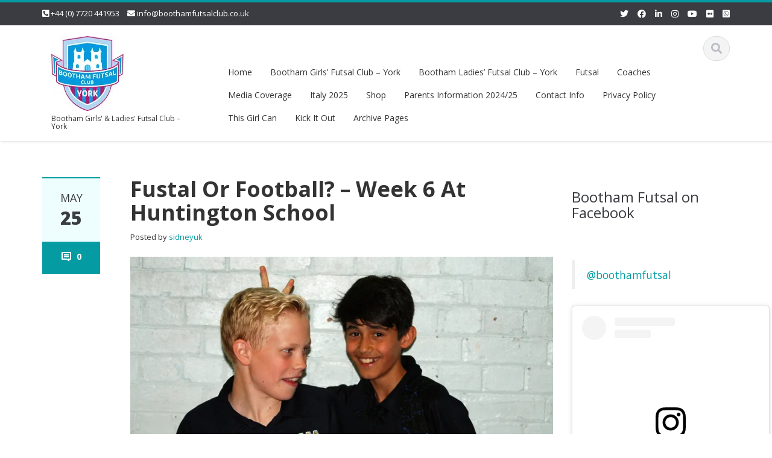

--- FILE ---
content_type: text/html; charset=UTF-8
request_url: https://boothamfutsalclub.co.uk/getting-round-back-week-6-huntington-school
body_size: 43179
content:
<!DOCTYPE html>

<html lang="en-GB">
<head>
    
    <meta charset="UTF-8">
    <meta name="viewport" content="width=device-width">
    <link rel="profile" href="http://gmpg.org/xfn/11">
    <link rel="pingback" href="https://boothamfutsalclub.co.uk/xmlrpc.php">

          <script type="text/javascript">
        home_slider_pagination = 0;
      </script>
    
          <script type="text/javascript">
        home_slider_nav = 0;
      </script>
    
    
    <meta name='robots' content='index, follow, max-image-preview:large, max-snippet:-1, max-video-preview:-1' />

	<!-- This site is optimized with the Yoast SEO plugin v26.8 - https://yoast.com/product/yoast-seo-wordpress/ -->
	<title>Fustal Or Football? - Week 6 At Huntington School - Bootham Futsal Club</title>
	<link rel="canonical" href="https://boothamfutsalclub.co.uk/getting-round-back-week-6-huntington-school" />
	<meta property="og:locale" content="en_GB" />
	<meta property="og:type" content="article" />
	<meta property="og:title" content="Fustal Or Football? - Week 6 At Huntington School - Bootham Futsal Club" />
	<meta property="og:description" content="Week 6 saw a great turn out at Huntington School futsal club with 2 new players and everyone else turning up!  Coach Chris never expected the club to grow so big in the first half term and is so impressed by everyone&#8217;s enthusiasm. Tonight we worked on getting behind the defenders and into the corners.  [&hellip;]" />
	<meta property="og:url" content="https://boothamfutsalclub.co.uk/getting-round-back-week-6-huntington-school" />
	<meta property="og:site_name" content="Bootham Futsal Club" />
	<meta property="article:publisher" content="https://www.facebook.com/pages/Pro-Coaching-Academy/875188725862123?ref=bookmarks" />
	<meta property="article:author" content="https://www.facebook.com/pages/Pro-Coaching-Academy/875188725862123?sk=likes" />
	<meta property="article:published_time" content="2016-05-25T18:35:15+00:00" />
	<meta property="og:image" content="http://procoachingacademy.co.uk/wp-content/uploads/2016/05/Post-6.jpg" />
	<meta name="author" content="sidneyuk" />
	<meta name="twitter:card" content="summary_large_image" />
	<meta name="twitter:creator" content="@ProCoachingAcad" />
	<meta name="twitter:site" content="@ProCoachingAcad" />
	<meta name="twitter:label1" content="Written by" />
	<meta name="twitter:data1" content="sidneyuk" />
	<meta name="twitter:label2" content="Estimated reading time" />
	<meta name="twitter:data2" content="2 minutes" />
	<script type="application/ld+json" class="yoast-schema-graph">{"@context":"https://schema.org","@graph":[{"@type":"Article","@id":"https://boothamfutsalclub.co.uk/getting-round-back-week-6-huntington-school#article","isPartOf":{"@id":"https://boothamfutsalclub.co.uk/getting-round-back-week-6-huntington-school"},"author":{"name":"sidneyuk","@id":"https://boothamfutsalclub.co.uk/#/schema/person/6198b7aedfb2a9d274396e9c8dd0583f"},"headline":"Fustal Or Football? &#8211; Week 6 At Huntington School","datePublished":"2016-05-25T18:35:15+00:00","mainEntityOfPage":{"@id":"https://boothamfutsalclub.co.uk/getting-round-back-week-6-huntington-school"},"wordCount":396,"commentCount":0,"publisher":{"@id":"https://boothamfutsalclub.co.uk/#organization"},"image":{"@id":"https://boothamfutsalclub.co.uk/getting-round-back-week-6-huntington-school#primaryimage"},"thumbnailUrl":"http://procoachingacademy.co.uk/wp-content/uploads/2016/05/Post-6.jpg","articleSection":["Academy","Huntington School","News"],"inLanguage":"en-GB","potentialAction":[{"@type":"CommentAction","name":"Comment","target":["https://boothamfutsalclub.co.uk/getting-round-back-week-6-huntington-school#respond"]}]},{"@type":"WebPage","@id":"https://boothamfutsalclub.co.uk/getting-round-back-week-6-huntington-school","url":"https://boothamfutsalclub.co.uk/getting-round-back-week-6-huntington-school","name":"Fustal Or Football? - Week 6 At Huntington School - Bootham Futsal Club","isPartOf":{"@id":"https://boothamfutsalclub.co.uk/#website"},"primaryImageOfPage":{"@id":"https://boothamfutsalclub.co.uk/getting-round-back-week-6-huntington-school#primaryimage"},"image":{"@id":"https://boothamfutsalclub.co.uk/getting-round-back-week-6-huntington-school#primaryimage"},"thumbnailUrl":"http://procoachingacademy.co.uk/wp-content/uploads/2016/05/Post-6.jpg","datePublished":"2016-05-25T18:35:15+00:00","breadcrumb":{"@id":"https://boothamfutsalclub.co.uk/getting-round-back-week-6-huntington-school#breadcrumb"},"inLanguage":"en-GB","potentialAction":[{"@type":"ReadAction","target":["https://boothamfutsalclub.co.uk/getting-round-back-week-6-huntington-school"]}]},{"@type":"ImageObject","inLanguage":"en-GB","@id":"https://boothamfutsalclub.co.uk/getting-round-back-week-6-huntington-school#primaryimage","url":"http://procoachingacademy.co.uk/wp-content/uploads/2016/05/Post-6.jpg","contentUrl":"http://procoachingacademy.co.uk/wp-content/uploads/2016/05/Post-6.jpg"},{"@type":"BreadcrumbList","@id":"https://boothamfutsalclub.co.uk/getting-round-back-week-6-huntington-school#breadcrumb","itemListElement":[{"@type":"ListItem","position":1,"name":"Home","item":"https://boothamfutsalclub.co.uk/"},{"@type":"ListItem","position":2,"name":"Fustal Or Football? &#8211; Week 6 At Huntington School"}]},{"@type":"WebSite","@id":"https://boothamfutsalclub.co.uk/#website","url":"https://boothamfutsalclub.co.uk/","name":"Bootham Futsal Club","description":"Bootham Girls&#039; &amp; Ladies&#039; Futsal Club - York","publisher":{"@id":"https://boothamfutsalclub.co.uk/#organization"},"potentialAction":[{"@type":"SearchAction","target":{"@type":"EntryPoint","urlTemplate":"https://boothamfutsalclub.co.uk/?s={search_term_string}"},"query-input":{"@type":"PropertyValueSpecification","valueRequired":true,"valueName":"search_term_string"}}],"inLanguage":"en-GB"},{"@type":"Organization","@id":"https://boothamfutsalclub.co.uk/#organization","name":"Bootham Futsal Club","url":"https://boothamfutsalclub.co.uk/","logo":{"@type":"ImageObject","inLanguage":"en-GB","@id":"https://boothamfutsalclub.co.uk/#/schema/logo/image/","url":"https://i0.wp.com/procoachingacademy.co.uk/wp-content/uploads/2015/07/PCA-Logo-No-Background1.gif?fit=1500%2C503&ssl=1","contentUrl":"https://i0.wp.com/procoachingacademy.co.uk/wp-content/uploads/2015/07/PCA-Logo-No-Background1.gif?fit=1500%2C503&ssl=1","width":1500,"height":503,"caption":"Bootham Futsal Club"},"image":{"@id":"https://boothamfutsalclub.co.uk/#/schema/logo/image/"},"sameAs":["https://www.facebook.com/pages/Pro-Coaching-Academy/875188725862123?ref=bookmarks","https://x.com/ProCoachingAcad","https://www.instagram.com/procoachingacademy/","https://www.linkedin.com/company/pro-coaching-academy?trk=biz-companies-cym","https://www.youtube.com/channel/UCRP63oBnwiwypQPbODi0L7Q"]},{"@type":"Person","@id":"https://boothamfutsalclub.co.uk/#/schema/person/6198b7aedfb2a9d274396e9c8dd0583f","name":"sidneyuk","image":{"@type":"ImageObject","inLanguage":"en-GB","@id":"https://boothamfutsalclub.co.uk/#/schema/person/image/","url":"https://secure.gravatar.com/avatar/632aa9919b453d7e6d5d53b7a5e7ebced1982c3a1780ecd708d9eaa4298acf7a?s=96&d=mm&r=g","contentUrl":"https://secure.gravatar.com/avatar/632aa9919b453d7e6d5d53b7a5e7ebced1982c3a1780ecd708d9eaa4298acf7a?s=96&d=mm&r=g","caption":"sidneyuk"},"sameAs":["http://www.procoachingacademy.co.uk","https://www.facebook.com/pages/Pro-Coaching-Academy/875188725862123?sk=likes","https://x.com/ProCoachingAcad"],"url":"https://boothamfutsalclub.co.uk/author/sidneyuk"}]}</script>
	<!-- / Yoast SEO plugin. -->


<link rel='dns-prefetch' href='//stats.wp.com' />
<link rel='dns-prefetch' href='//fonts.googleapis.com' />
<link rel='dns-prefetch' href='//maxcdn.bootstrapcdn.com' />
<link rel='dns-prefetch' href='//v0.wordpress.com' />
<link rel='dns-prefetch' href='//widgets.wp.com' />
<link rel='dns-prefetch' href='//s0.wp.com' />
<link rel='dns-prefetch' href='//0.gravatar.com' />
<link rel='dns-prefetch' href='//1.gravatar.com' />
<link rel='dns-prefetch' href='//2.gravatar.com' />
<link rel='preconnect' href='//i0.wp.com' />
<link rel='preconnect' href='//c0.wp.com' />
<link rel="alternate" type="application/rss+xml" title="Bootham Futsal Club &raquo; Feed" href="https://boothamfutsalclub.co.uk/feed" />
<link rel="alternate" type="application/rss+xml" title="Bootham Futsal Club &raquo; Comments Feed" href="https://boothamfutsalclub.co.uk/comments/feed" />
<link rel="alternate" type="application/rss+xml" title="Bootham Futsal Club &raquo; Fustal Or Football? &#8211; Week 6 At Huntington School Comments Feed" href="https://boothamfutsalclub.co.uk/getting-round-back-week-6-huntington-school/feed" />
<link rel="alternate" title="oEmbed (JSON)" type="application/json+oembed" href="https://boothamfutsalclub.co.uk/wp-json/oembed/1.0/embed?url=https%3A%2F%2Fboothamfutsalclub.co.uk%2Fgetting-round-back-week-6-huntington-school" />
<link rel="alternate" title="oEmbed (XML)" type="text/xml+oembed" href="https://boothamfutsalclub.co.uk/wp-json/oembed/1.0/embed?url=https%3A%2F%2Fboothamfutsalclub.co.uk%2Fgetting-round-back-week-6-huntington-school&#038;format=xml" />
<style id='wp-img-auto-sizes-contain-inline-css' type='text/css'>
img:is([sizes=auto i],[sizes^="auto," i]){contain-intrinsic-size:3000px 1500px}
/*# sourceURL=wp-img-auto-sizes-contain-inline-css */
</style>
<link rel='stylesheet' id='jetpack_related-posts-css' href='https://c0.wp.com/p/jetpack/15.4/modules/related-posts/related-posts.css' type='text/css' media='all' />
<link rel='stylesheet' id='google-opensans-css' href='https://fonts.googleapis.com/css?family=Open+Sans%3A300italic%2C400italic%2C600italic%2C700italic%2C800italic%2C400%2C300%2C600%2C700%2C800&#038;ver=6.9' type='text/css' media='all' />
<link rel='stylesheet' id='bootstrap-css' href='https://boothamfutsalclub.co.uk/wp-content/themes/ascent/assets/resources/bootstrap/css/bootstrap.min.css?ver=6.9' type='text/css' media='all' />
<link rel='stylesheet' id='swipebox-css' href='https://boothamfutsalclub.co.uk/wp-content/themes/ascent/assets/css/minified/swipebox.min.css?ver=6.9' type='text/css' media='all' />
<link rel='stylesheet' id='owl-carousel-css' href='https://boothamfutsalclub.co.uk/wp-content/themes/ascent/assets/css/minified/owl.carousel.min.css?ver=6.9' type='text/css' media='all' />
<link rel='stylesheet' id='owl-theme-css' href='https://boothamfutsalclub.co.uk/wp-content/themes/ascent/assets/css/minified/owl.theme.default.min.css?ver=6.9' type='text/css' media='all' />
<link rel='stylesheet' id='ascent-animations-css' href='https://boothamfutsalclub.co.uk/wp-content/themes/ascent/assets/css/minified/animations.min.css?ver=6.9' type='text/css' media='all' />
<link rel='stylesheet' id='meanmenu-css' href='https://boothamfutsalclub.co.uk/wp-content/themes/ascent/assets/css/minified/meanmenu.min.css?ver=6.9' type='text/css' media='all' />
<link rel='stylesheet' id='bootstrap-wp-css' href='https://boothamfutsalclub.co.uk/wp-content/themes/ascent/assets/css/minified/bootstrap-wp.min.css?ver=6.9' type='text/css' media='all' />
<link rel='stylesheet' id='ascent-main-css' href='https://boothamfutsalclub.co.uk/wp-content/themes/ascent/assets/css/minified/main.min.css?ver=6.9' type='text/css' media='all' />
<link rel='stylesheet' id='ascent-style-css' href='https://boothamfutsalclub.co.uk/wp-content/themes/ascent/style.css?ver=6.9' type='text/css' media='all' />
<link rel='stylesheet' id='sbr_styles-css' href='https://boothamfutsalclub.co.uk/wp-content/plugins/reviews-feed/assets/css/sbr-styles.min.css?ver=2.1.1' type='text/css' media='all' />
<link rel='stylesheet' id='sbi_styles-css' href='https://boothamfutsalclub.co.uk/wp-content/plugins/instagram-feed/css/sbi-styles.min.css?ver=6.10.0' type='text/css' media='all' />
<style id='wp-emoji-styles-inline-css' type='text/css'>

	img.wp-smiley, img.emoji {
		display: inline !important;
		border: none !important;
		box-shadow: none !important;
		height: 1em !important;
		width: 1em !important;
		margin: 0 0.07em !important;
		vertical-align: -0.1em !important;
		background: none !important;
		padding: 0 !important;
	}
/*# sourceURL=wp-emoji-styles-inline-css */
</style>
<style id='wp-block-library-inline-css' type='text/css'>
:root{--wp-block-synced-color:#7a00df;--wp-block-synced-color--rgb:122,0,223;--wp-bound-block-color:var(--wp-block-synced-color);--wp-editor-canvas-background:#ddd;--wp-admin-theme-color:#007cba;--wp-admin-theme-color--rgb:0,124,186;--wp-admin-theme-color-darker-10:#006ba1;--wp-admin-theme-color-darker-10--rgb:0,107,160.5;--wp-admin-theme-color-darker-20:#005a87;--wp-admin-theme-color-darker-20--rgb:0,90,135;--wp-admin-border-width-focus:2px}@media (min-resolution:192dpi){:root{--wp-admin-border-width-focus:1.5px}}.wp-element-button{cursor:pointer}:root .has-very-light-gray-background-color{background-color:#eee}:root .has-very-dark-gray-background-color{background-color:#313131}:root .has-very-light-gray-color{color:#eee}:root .has-very-dark-gray-color{color:#313131}:root .has-vivid-green-cyan-to-vivid-cyan-blue-gradient-background{background:linear-gradient(135deg,#00d084,#0693e3)}:root .has-purple-crush-gradient-background{background:linear-gradient(135deg,#34e2e4,#4721fb 50%,#ab1dfe)}:root .has-hazy-dawn-gradient-background{background:linear-gradient(135deg,#faaca8,#dad0ec)}:root .has-subdued-olive-gradient-background{background:linear-gradient(135deg,#fafae1,#67a671)}:root .has-atomic-cream-gradient-background{background:linear-gradient(135deg,#fdd79a,#004a59)}:root .has-nightshade-gradient-background{background:linear-gradient(135deg,#330968,#31cdcf)}:root .has-midnight-gradient-background{background:linear-gradient(135deg,#020381,#2874fc)}:root{--wp--preset--font-size--normal:16px;--wp--preset--font-size--huge:42px}.has-regular-font-size{font-size:1em}.has-larger-font-size{font-size:2.625em}.has-normal-font-size{font-size:var(--wp--preset--font-size--normal)}.has-huge-font-size{font-size:var(--wp--preset--font-size--huge)}.has-text-align-center{text-align:center}.has-text-align-left{text-align:left}.has-text-align-right{text-align:right}.has-fit-text{white-space:nowrap!important}#end-resizable-editor-section{display:none}.aligncenter{clear:both}.items-justified-left{justify-content:flex-start}.items-justified-center{justify-content:center}.items-justified-right{justify-content:flex-end}.items-justified-space-between{justify-content:space-between}.screen-reader-text{border:0;clip-path:inset(50%);height:1px;margin:-1px;overflow:hidden;padding:0;position:absolute;width:1px;word-wrap:normal!important}.screen-reader-text:focus{background-color:#ddd;clip-path:none;color:#444;display:block;font-size:1em;height:auto;left:5px;line-height:normal;padding:15px 23px 14px;text-decoration:none;top:5px;width:auto;z-index:100000}html :where(.has-border-color){border-style:solid}html :where([style*=border-top-color]){border-top-style:solid}html :where([style*=border-right-color]){border-right-style:solid}html :where([style*=border-bottom-color]){border-bottom-style:solid}html :where([style*=border-left-color]){border-left-style:solid}html :where([style*=border-width]){border-style:solid}html :where([style*=border-top-width]){border-top-style:solid}html :where([style*=border-right-width]){border-right-style:solid}html :where([style*=border-bottom-width]){border-bottom-style:solid}html :where([style*=border-left-width]){border-left-style:solid}html :where(img[class*=wp-image-]){height:auto;max-width:100%}:where(figure){margin:0 0 1em}html :where(.is-position-sticky){--wp-admin--admin-bar--position-offset:var(--wp-admin--admin-bar--height,0px)}@media screen and (max-width:600px){html :where(.is-position-sticky){--wp-admin--admin-bar--position-offset:0px}}

/*# sourceURL=wp-block-library-inline-css */
</style><style id='wp-block-embed-inline-css' type='text/css'>
.wp-block-embed.alignleft,.wp-block-embed.alignright,.wp-block[data-align=left]>[data-type="core/embed"],.wp-block[data-align=right]>[data-type="core/embed"]{max-width:360px;width:100%}.wp-block-embed.alignleft .wp-block-embed__wrapper,.wp-block-embed.alignright .wp-block-embed__wrapper,.wp-block[data-align=left]>[data-type="core/embed"] .wp-block-embed__wrapper,.wp-block[data-align=right]>[data-type="core/embed"] .wp-block-embed__wrapper{min-width:280px}.wp-block-cover .wp-block-embed{min-height:240px;min-width:320px}.wp-block-embed{overflow-wrap:break-word}.wp-block-embed :where(figcaption){margin-bottom:1em;margin-top:.5em}.wp-block-embed iframe{max-width:100%}.wp-block-embed__wrapper{position:relative}.wp-embed-responsive .wp-has-aspect-ratio .wp-block-embed__wrapper:before{content:"";display:block;padding-top:50%}.wp-embed-responsive .wp-has-aspect-ratio iframe{bottom:0;height:100%;left:0;position:absolute;right:0;top:0;width:100%}.wp-embed-responsive .wp-embed-aspect-21-9 .wp-block-embed__wrapper:before{padding-top:42.85%}.wp-embed-responsive .wp-embed-aspect-18-9 .wp-block-embed__wrapper:before{padding-top:50%}.wp-embed-responsive .wp-embed-aspect-16-9 .wp-block-embed__wrapper:before{padding-top:56.25%}.wp-embed-responsive .wp-embed-aspect-4-3 .wp-block-embed__wrapper:before{padding-top:75%}.wp-embed-responsive .wp-embed-aspect-1-1 .wp-block-embed__wrapper:before{padding-top:100%}.wp-embed-responsive .wp-embed-aspect-9-16 .wp-block-embed__wrapper:before{padding-top:177.77%}.wp-embed-responsive .wp-embed-aspect-1-2 .wp-block-embed__wrapper:before{padding-top:200%}
/*# sourceURL=https://c0.wp.com/c/6.9/wp-includes/blocks/embed/style.min.css */
</style>
<style id='global-styles-inline-css' type='text/css'>
:root{--wp--preset--aspect-ratio--square: 1;--wp--preset--aspect-ratio--4-3: 4/3;--wp--preset--aspect-ratio--3-4: 3/4;--wp--preset--aspect-ratio--3-2: 3/2;--wp--preset--aspect-ratio--2-3: 2/3;--wp--preset--aspect-ratio--16-9: 16/9;--wp--preset--aspect-ratio--9-16: 9/16;--wp--preset--color--black: #000000;--wp--preset--color--cyan-bluish-gray: #abb8c3;--wp--preset--color--white: #ffffff;--wp--preset--color--pale-pink: #f78da7;--wp--preset--color--vivid-red: #cf2e2e;--wp--preset--color--luminous-vivid-orange: #ff6900;--wp--preset--color--luminous-vivid-amber: #fcb900;--wp--preset--color--light-green-cyan: #7bdcb5;--wp--preset--color--vivid-green-cyan: #00d084;--wp--preset--color--pale-cyan-blue: #8ed1fc;--wp--preset--color--vivid-cyan-blue: #0693e3;--wp--preset--color--vivid-purple: #9b51e0;--wp--preset--gradient--vivid-cyan-blue-to-vivid-purple: linear-gradient(135deg,rgb(6,147,227) 0%,rgb(155,81,224) 100%);--wp--preset--gradient--light-green-cyan-to-vivid-green-cyan: linear-gradient(135deg,rgb(122,220,180) 0%,rgb(0,208,130) 100%);--wp--preset--gradient--luminous-vivid-amber-to-luminous-vivid-orange: linear-gradient(135deg,rgb(252,185,0) 0%,rgb(255,105,0) 100%);--wp--preset--gradient--luminous-vivid-orange-to-vivid-red: linear-gradient(135deg,rgb(255,105,0) 0%,rgb(207,46,46) 100%);--wp--preset--gradient--very-light-gray-to-cyan-bluish-gray: linear-gradient(135deg,rgb(238,238,238) 0%,rgb(169,184,195) 100%);--wp--preset--gradient--cool-to-warm-spectrum: linear-gradient(135deg,rgb(74,234,220) 0%,rgb(151,120,209) 20%,rgb(207,42,186) 40%,rgb(238,44,130) 60%,rgb(251,105,98) 80%,rgb(254,248,76) 100%);--wp--preset--gradient--blush-light-purple: linear-gradient(135deg,rgb(255,206,236) 0%,rgb(152,150,240) 100%);--wp--preset--gradient--blush-bordeaux: linear-gradient(135deg,rgb(254,205,165) 0%,rgb(254,45,45) 50%,rgb(107,0,62) 100%);--wp--preset--gradient--luminous-dusk: linear-gradient(135deg,rgb(255,203,112) 0%,rgb(199,81,192) 50%,rgb(65,88,208) 100%);--wp--preset--gradient--pale-ocean: linear-gradient(135deg,rgb(255,245,203) 0%,rgb(182,227,212) 50%,rgb(51,167,181) 100%);--wp--preset--gradient--electric-grass: linear-gradient(135deg,rgb(202,248,128) 0%,rgb(113,206,126) 100%);--wp--preset--gradient--midnight: linear-gradient(135deg,rgb(2,3,129) 0%,rgb(40,116,252) 100%);--wp--preset--font-size--small: 13px;--wp--preset--font-size--medium: 20px;--wp--preset--font-size--large: 36px;--wp--preset--font-size--x-large: 42px;--wp--preset--spacing--20: 0.44rem;--wp--preset--spacing--30: 0.67rem;--wp--preset--spacing--40: 1rem;--wp--preset--spacing--50: 1.5rem;--wp--preset--spacing--60: 2.25rem;--wp--preset--spacing--70: 3.38rem;--wp--preset--spacing--80: 5.06rem;--wp--preset--shadow--natural: 6px 6px 9px rgba(0, 0, 0, 0.2);--wp--preset--shadow--deep: 12px 12px 50px rgba(0, 0, 0, 0.4);--wp--preset--shadow--sharp: 6px 6px 0px rgba(0, 0, 0, 0.2);--wp--preset--shadow--outlined: 6px 6px 0px -3px rgb(255, 255, 255), 6px 6px rgb(0, 0, 0);--wp--preset--shadow--crisp: 6px 6px 0px rgb(0, 0, 0);}:where(.is-layout-flex){gap: 0.5em;}:where(.is-layout-grid){gap: 0.5em;}body .is-layout-flex{display: flex;}.is-layout-flex{flex-wrap: wrap;align-items: center;}.is-layout-flex > :is(*, div){margin: 0;}body .is-layout-grid{display: grid;}.is-layout-grid > :is(*, div){margin: 0;}:where(.wp-block-columns.is-layout-flex){gap: 2em;}:where(.wp-block-columns.is-layout-grid){gap: 2em;}:where(.wp-block-post-template.is-layout-flex){gap: 1.25em;}:where(.wp-block-post-template.is-layout-grid){gap: 1.25em;}.has-black-color{color: var(--wp--preset--color--black) !important;}.has-cyan-bluish-gray-color{color: var(--wp--preset--color--cyan-bluish-gray) !important;}.has-white-color{color: var(--wp--preset--color--white) !important;}.has-pale-pink-color{color: var(--wp--preset--color--pale-pink) !important;}.has-vivid-red-color{color: var(--wp--preset--color--vivid-red) !important;}.has-luminous-vivid-orange-color{color: var(--wp--preset--color--luminous-vivid-orange) !important;}.has-luminous-vivid-amber-color{color: var(--wp--preset--color--luminous-vivid-amber) !important;}.has-light-green-cyan-color{color: var(--wp--preset--color--light-green-cyan) !important;}.has-vivid-green-cyan-color{color: var(--wp--preset--color--vivid-green-cyan) !important;}.has-pale-cyan-blue-color{color: var(--wp--preset--color--pale-cyan-blue) !important;}.has-vivid-cyan-blue-color{color: var(--wp--preset--color--vivid-cyan-blue) !important;}.has-vivid-purple-color{color: var(--wp--preset--color--vivid-purple) !important;}.has-black-background-color{background-color: var(--wp--preset--color--black) !important;}.has-cyan-bluish-gray-background-color{background-color: var(--wp--preset--color--cyan-bluish-gray) !important;}.has-white-background-color{background-color: var(--wp--preset--color--white) !important;}.has-pale-pink-background-color{background-color: var(--wp--preset--color--pale-pink) !important;}.has-vivid-red-background-color{background-color: var(--wp--preset--color--vivid-red) !important;}.has-luminous-vivid-orange-background-color{background-color: var(--wp--preset--color--luminous-vivid-orange) !important;}.has-luminous-vivid-amber-background-color{background-color: var(--wp--preset--color--luminous-vivid-amber) !important;}.has-light-green-cyan-background-color{background-color: var(--wp--preset--color--light-green-cyan) !important;}.has-vivid-green-cyan-background-color{background-color: var(--wp--preset--color--vivid-green-cyan) !important;}.has-pale-cyan-blue-background-color{background-color: var(--wp--preset--color--pale-cyan-blue) !important;}.has-vivid-cyan-blue-background-color{background-color: var(--wp--preset--color--vivid-cyan-blue) !important;}.has-vivid-purple-background-color{background-color: var(--wp--preset--color--vivid-purple) !important;}.has-black-border-color{border-color: var(--wp--preset--color--black) !important;}.has-cyan-bluish-gray-border-color{border-color: var(--wp--preset--color--cyan-bluish-gray) !important;}.has-white-border-color{border-color: var(--wp--preset--color--white) !important;}.has-pale-pink-border-color{border-color: var(--wp--preset--color--pale-pink) !important;}.has-vivid-red-border-color{border-color: var(--wp--preset--color--vivid-red) !important;}.has-luminous-vivid-orange-border-color{border-color: var(--wp--preset--color--luminous-vivid-orange) !important;}.has-luminous-vivid-amber-border-color{border-color: var(--wp--preset--color--luminous-vivid-amber) !important;}.has-light-green-cyan-border-color{border-color: var(--wp--preset--color--light-green-cyan) !important;}.has-vivid-green-cyan-border-color{border-color: var(--wp--preset--color--vivid-green-cyan) !important;}.has-pale-cyan-blue-border-color{border-color: var(--wp--preset--color--pale-cyan-blue) !important;}.has-vivid-cyan-blue-border-color{border-color: var(--wp--preset--color--vivid-cyan-blue) !important;}.has-vivid-purple-border-color{border-color: var(--wp--preset--color--vivid-purple) !important;}.has-vivid-cyan-blue-to-vivid-purple-gradient-background{background: var(--wp--preset--gradient--vivid-cyan-blue-to-vivid-purple) !important;}.has-light-green-cyan-to-vivid-green-cyan-gradient-background{background: var(--wp--preset--gradient--light-green-cyan-to-vivid-green-cyan) !important;}.has-luminous-vivid-amber-to-luminous-vivid-orange-gradient-background{background: var(--wp--preset--gradient--luminous-vivid-amber-to-luminous-vivid-orange) !important;}.has-luminous-vivid-orange-to-vivid-red-gradient-background{background: var(--wp--preset--gradient--luminous-vivid-orange-to-vivid-red) !important;}.has-very-light-gray-to-cyan-bluish-gray-gradient-background{background: var(--wp--preset--gradient--very-light-gray-to-cyan-bluish-gray) !important;}.has-cool-to-warm-spectrum-gradient-background{background: var(--wp--preset--gradient--cool-to-warm-spectrum) !important;}.has-blush-light-purple-gradient-background{background: var(--wp--preset--gradient--blush-light-purple) !important;}.has-blush-bordeaux-gradient-background{background: var(--wp--preset--gradient--blush-bordeaux) !important;}.has-luminous-dusk-gradient-background{background: var(--wp--preset--gradient--luminous-dusk) !important;}.has-pale-ocean-gradient-background{background: var(--wp--preset--gradient--pale-ocean) !important;}.has-electric-grass-gradient-background{background: var(--wp--preset--gradient--electric-grass) !important;}.has-midnight-gradient-background{background: var(--wp--preset--gradient--midnight) !important;}.has-small-font-size{font-size: var(--wp--preset--font-size--small) !important;}.has-medium-font-size{font-size: var(--wp--preset--font-size--medium) !important;}.has-large-font-size{font-size: var(--wp--preset--font-size--large) !important;}.has-x-large-font-size{font-size: var(--wp--preset--font-size--x-large) !important;}
/*# sourceURL=global-styles-inline-css */
</style>

<style id='classic-theme-styles-inline-css' type='text/css'>
/*! This file is auto-generated */
.wp-block-button__link{color:#fff;background-color:#32373c;border-radius:9999px;box-shadow:none;text-decoration:none;padding:calc(.667em + 2px) calc(1.333em + 2px);font-size:1.125em}.wp-block-file__button{background:#32373c;color:#fff;text-decoration:none}
/*# sourceURL=/wp-includes/css/classic-themes.min.css */
</style>
<link rel='stylesheet' id='contact-form-7-css' href='https://boothamfutsalclub.co.uk/wp-content/plugins/contact-form-7/includes/css/styles.css?ver=6.1.4' type='text/css' media='all' />
<link rel='stylesheet' id='ctf_styles-css' href='https://boothamfutsalclub.co.uk/wp-content/plugins/custom-twitter-feeds/css/ctf-styles.min.css?ver=2.3.1' type='text/css' media='all' />
<link rel='stylesheet' id='cff-css' href='https://boothamfutsalclub.co.uk/wp-content/plugins/custom-facebook-feed/assets/css/cff-style.min.css?ver=4.3.4' type='text/css' media='all' />
<link rel='stylesheet' id='sb-font-awesome-css' href='https://maxcdn.bootstrapcdn.com/font-awesome/4.7.0/css/font-awesome.min.css?ver=6.9' type='text/css' media='all' />
<link rel='stylesheet' id='extendify-utility-styles-css' href='https://boothamfutsalclub.co.uk/wp-content/plugins/extendify/public/build/utility-minimum.css?ver=6.9' type='text/css' media='all' />
<link rel='stylesheet' id='turquoise4-css' href='https://boothamfutsalclub.co.uk/wp-content/themes/ascent/assets/css/theme-color-scheme/turquoise4.css' type='text/css' media='all' />
<link rel='stylesheet' id='jetpack_likes-css' href='https://c0.wp.com/p/jetpack/15.4/modules/likes/style.css' type='text/css' media='all' />
<link rel='stylesheet' id='jetpack-subscriptions-css' href='https://c0.wp.com/p/jetpack/15.4/_inc/build/subscriptions/subscriptions.min.css' type='text/css' media='all' />
<style id='jetpack_facebook_likebox-inline-css' type='text/css'>
.widget_facebook_likebox {
	overflow: hidden;
}

/*# sourceURL=https://boothamfutsalclub.co.uk/wp-content/plugins/jetpack/modules/widgets/facebook-likebox/style.css */
</style>
<link rel='stylesheet' id='jetpack-swiper-library-css' href='https://c0.wp.com/p/jetpack/15.4/_inc/blocks/swiper.css' type='text/css' media='all' />
<link rel='stylesheet' id='jetpack-carousel-css' href='https://c0.wp.com/p/jetpack/15.4/modules/carousel/jetpack-carousel.css' type='text/css' media='all' />
<link rel='stylesheet' id='sharedaddy-css' href='https://c0.wp.com/p/jetpack/15.4/modules/sharedaddy/sharing.css' type='text/css' media='all' />
<link rel='stylesheet' id='social-logos-css' href='https://c0.wp.com/p/jetpack/15.4/_inc/social-logos/social-logos.min.css' type='text/css' media='all' />
<script type="text/javascript" id="jetpack_related-posts-js-extra">
/* <![CDATA[ */
var related_posts_js_options = {"post_heading":"h4"};
//# sourceURL=jetpack_related-posts-js-extra
/* ]]> */
</script>
<script type="text/javascript" src="https://c0.wp.com/p/jetpack/15.4/_inc/build/related-posts/related-posts.min.js" id="jetpack_related-posts-js"></script>
<script type="text/javascript" src="https://c0.wp.com/c/6.9/wp-includes/js/jquery/jquery.min.js" id="jquery-core-js"></script>
<script type="text/javascript" src="https://c0.wp.com/c/6.9/wp-includes/js/jquery/jquery-migrate.min.js" id="jquery-migrate-js"></script>
<script type="text/javascript" src="https://boothamfutsalclub.co.uk/wp-content/themes/ascent/assets/resources/bootstrap/js/bootstrap.min.js?ver=6.9" id="bootstrap-js"></script>
<script type="text/javascript" src="https://boothamfutsalclub.co.uk/wp-content/themes/ascent/assets/js/minified/bootstrap-wp.min.js?ver=6.9" id="ascent-bootstrapwp-js"></script>
<script type="text/javascript" src="https://boothamfutsalclub.co.uk/wp-content/themes/ascent/assets/js/minified/jquery.swipebox.min.js?ver=6.9" id="swipebox-js"></script>
<script type="text/javascript" src="https://boothamfutsalclub.co.uk/wp-content/themes/ascent/assets/js/minified/swipebox-config.min.js?ver=6.9" id="ascent-swipebox-config-js"></script>
<script type="text/javascript" src="https://boothamfutsalclub.co.uk/wp-content/themes/ascent/assets/js/minified/owl.carousel.min.js?ver=6.9" id="owl-carousel-js"></script>
<script type="text/javascript" src="https://boothamfutsalclub.co.uk/wp-content/themes/ascent/assets/js/minified/jquery.appear.min.js?ver=6.9" id="appear-js"></script>
<script type="text/javascript" src="https://boothamfutsalclub.co.uk/wp-content/themes/ascent/assets/js/minified/jquery.meanmenu.min.js?ver=6.9" id="meanmenu-js"></script>
<script type="text/javascript" src="https://boothamfutsalclub.co.uk/wp-content/themes/ascent/assets/js/minified/jquery.velocity.min.js?ver=6.9" id="velocity-js"></script>
<script type="text/javascript" src="https://boothamfutsalclub.co.uk/wp-content/themes/ascent/assets/js/minified/appear.config.min.js?ver=6.9" id="ascent-appear-config-js"></script>
<script type="text/javascript" src="https://boothamfutsalclub.co.uk/wp-content/themes/ascent/assets/js/minified/main.min.js?ver=6.9" id="ascent-themejs-js"></script>
<script type="text/javascript" src="https://boothamfutsalclub.co.uk/wp-content/themes/ascent/assets/js/minified/enable-sticky-header.min.js?ver=6.9" id="ascent-enable-sticky-header-js"></script>
<link rel="https://api.w.org/" href="https://boothamfutsalclub.co.uk/wp-json/" /><link rel="alternate" title="JSON" type="application/json" href="https://boothamfutsalclub.co.uk/wp-json/wp/v2/posts/3089" /><link rel="EditURI" type="application/rsd+xml" title="RSD" href="https://boothamfutsalclub.co.uk/xmlrpc.php?rsd" />
<meta name="generator" content="WordPress 6.9" />
<link rel='shortlink' href='https://wp.me/p6voWI-NP' />
<meta name="generator" content="Redux 4.5.10" />	<style>img#wpstats{display:none}</style>
		<!-- Analytics by WP Statistics - https://wp-statistics.com -->
<style type='text/css' id='dynamic-css'>

</style>    <style type="text/css">
    
    
    
            </style>
<link rel="icon" href="https://i0.wp.com/boothamfutsalclub.co.uk/wp-content/uploads/2023/09/cropped-Site-Icon-1.jpg?fit=32%2C32&#038;ssl=1" sizes="32x32" />
<link rel="icon" href="https://i0.wp.com/boothamfutsalclub.co.uk/wp-content/uploads/2023/09/cropped-Site-Icon-1.jpg?fit=192%2C192&#038;ssl=1" sizes="192x192" />
<link rel="apple-touch-icon" href="https://i0.wp.com/boothamfutsalclub.co.uk/wp-content/uploads/2023/09/cropped-Site-Icon-1.jpg?fit=180%2C180&#038;ssl=1" />
<meta name="msapplication-TileImage" content="https://i0.wp.com/boothamfutsalclub.co.uk/wp-content/uploads/2023/09/cropped-Site-Icon-1.jpg?fit=270%2C270&#038;ssl=1" />

    </head>

<body class="wp-singular post-template-default single single-post postid-3089 single-format-standard wp-custom-logo wp-theme-ascent">

  
  
    
    <header id="masthead" class="site-header" role="banner">

        
        <div class="header-top">
            <div class="container">
                <div class="row">

                    <div class="col-md-6">
                        
<div class="mail-info">
    
                <span class="phone-info"><i class="fas fa-phone-square-alt"></i> <a href="tel:+44 (0) 7720 441953">+44 (0) 7720 441953</a></span>
    
            <span><i class="fas fa-envelope"></i> <a href="mailto:info@boothamfutsalclub.co.uk">info@boothamfutsalclub.co.uk</a></span>
    
</div>                    </div>

                    <div class="col-md-6">
                        
<div class="header-social-icon-wrap">

    <ul class="social-icons">
       <li class="social-icon"><a target="_blank" href="https://twitter.com/BoothamFutsal"><i class="fab fa-twitter"></i></a></li><li class="social-icon"><a target="_blank" href="https://www.facebook.com/BoothamFutsal"><i class="fab fa-facebook"></i></a></li><li class="social-icon"><a target="_blank" href="https://www.linkedin.com/in/chris-collins-63797813/"><i class="fab fa-linkedin"></i></a></li><li class="social-icon"><a target="_blank" href="https://www.instagram.com/boothamfutsal/"><i class="fab fa-instagram"></i></a></li><li class="social-icon"><a target="_blank" href="https://www.youtube.com/channel/UCRP63oBnwiwypQPbODi0L7Q/videos"><i class="fab fa-youtube"></i></a></li><li class="social-icon"><a target="_blank" href="https://www.flickr.com/people/150698805@N08/"><i class="fab fa-flickr"></i></a></li><li class="social-icon">
              <a target="_blank" href="https://api.whatsapp.com/send?phone=+44%207720441953&#038;text=%24wa_messagehttps%3A%2F%2Fboothamfutsalclub.co.uk"><i class="fab fa-whatsapp-square"></i></a>
              </li>    </ul>
    
</div>
                    </div>

                </div>
            </div>
        </div>

        <div id="header-main" class="header-bottom">
            <div class="header-bottom-inner">
                <div class="container">
                    <div class="row">
                        <div class="col-md-3">

                            
<div id="logo">
    <div class="site-header-inner col-md-12">
        <div class="site-branding">
            <h1 class="site-title">
                <a href="https://boothamfutsalclub.co.uk/" class="custom-logo-link" rel="home"><img width="120" height="124" src="https://i0.wp.com/boothamfutsalclub.co.uk/wp-content/uploads/2024/07/Header1.jpg?fit=120%2C124&amp;ssl=1" class="custom-logo" alt="Bootham Futsal Club" decoding="async" data-attachment-id="22257" data-permalink="https://boothamfutsalclub.co.uk/header1" data-orig-file="https://i0.wp.com/boothamfutsalclub.co.uk/wp-content/uploads/2024/07/Header1.jpg?fit=120%2C124&amp;ssl=1" data-orig-size="120,124" data-comments-opened="1" data-image-meta="{&quot;aperture&quot;:&quot;0&quot;,&quot;credit&quot;:&quot;&quot;,&quot;camera&quot;:&quot;&quot;,&quot;caption&quot;:&quot;&quot;,&quot;created_timestamp&quot;:&quot;0&quot;,&quot;copyright&quot;:&quot;&quot;,&quot;focal_length&quot;:&quot;0&quot;,&quot;iso&quot;:&quot;0&quot;,&quot;shutter_speed&quot;:&quot;0&quot;,&quot;title&quot;:&quot;&quot;,&quot;orientation&quot;:&quot;0&quot;}" data-image-title="Header1" data-image-description="" data-image-caption="" data-medium-file="https://i0.wp.com/boothamfutsalclub.co.uk/wp-content/uploads/2024/07/Header1.jpg?fit=120%2C124&amp;ssl=1" data-large-file="https://i0.wp.com/boothamfutsalclub.co.uk/wp-content/uploads/2024/07/Header1.jpg?fit=120%2C124&amp;ssl=1" /></a>            </h1>
                          <h4 class="site-description">Bootham Girls&#039; &amp; Ladies&#039; Futsal Club &#8211; York</h4>
                    </div>
    </div>
</div>
                        </div><!--.col-md-3-->

                        <div class="col-md-9">
                            <div class="header-search pull-right">
                                <div id="header-search-button"><i class="fas fa-search"></i></div>
                            </div>
                            <div class="site-navigation pull-right">

                                
<nav class="main-menu">
    <div class="header-nav clearfix"><ul>
<li ><a href="https://boothamfutsalclub.co.uk/">Home</a></li><li class="page_item page-item-8628 page_item_has_children"><a href="https://boothamfutsalclub.co.uk/bootham-futsal-club-york">Bootham Girls&#8217; Futsal Club &#8211; York</a>
<ul class='children'>
	<li class="page_item page-item-22210"><a href="https://boothamfutsalclub.co.uk/bootham-futsal-club-york/bootham-futsal-club-roll-of-honour">Bootham Futsal Club &#8211; Roll Of Honour</a></li>
	<li class="page_item page-item-19953"><a href="https://boothamfutsalclub.co.uk/bootham-futsal-club-york/bootham-futsal-club-team-line-ups-2022-23">Bootham Futsal Club Team Line-Ups 2022-23</a></li>
	<li class="page_item page-item-5726"><a href="https://boothamfutsalclub.co.uk/bootham-futsal-club-york/bring-girls-football-team-free">Bring Your Girls&#8217; Football Team For Free!</a></li>
</ul>
</li>
<li class="page_item page-item-22510 page_item_has_children"><a href="https://boothamfutsalclub.co.uk/bootham-ladies-futsal-club-york">Bootham Ladies’ Futsal Club – York</a>
<ul class='children'>
	<li class="page_item page-item-19805"><a href="https://boothamfutsalclub.co.uk/bootham-ladies-futsal-club-york/bootham-ladies-futsal-club-role-of-honour">Bootham Ladies&#8217; Futsal Club – Role Of Honour</a></li>
	<li class="page_item page-item-25395"><a href="https://boothamfutsalclub.co.uk/bootham-ladies-futsal-club-york/bootham-ladies-squad-2025-26">Bootham Ladies Squad – 2025/26</a></li>
	<li class="page_item page-item-25424"><a href="https://boothamfutsalclub.co.uk/bootham-ladies-futsal-club-york/bootham-ladies-fixtures-2025-26">Bootham Ladies Fixtures – 2025/26</a></li>
</ul>
</li>
<li class="page_item page-item-264"><a href="https://boothamfutsalclub.co.uk/futsal">Futsal</a></li>
<li class="page_item page-item-2 page_item_has_children"><a href="https://boothamfutsalclub.co.uk/coaches">Coaches</a>
<ul class='children'>
	<li class="page_item page-item-72"><a href="https://boothamfutsalclub.co.uk/coaches/chris-collins">Chris Collins Football Certificates</a></li>
	<li class="page_item page-item-915"><a href="https://boothamfutsalclub.co.uk/coaches/suzy-collins-football-other-certificates">Suzy Collins Football &#038; Other Certificates</a></li>
</ul>
</li>
<li class="page_item page-item-2579"><a href="https://boothamfutsalclub.co.uk/media-coverage">Media Coverage</a></li>
<li class="page_item page-item-24016"><a href="https://boothamfutsalclub.co.uk/italy-2025">Italy 2025</a></li>
<li class="page_item page-item-8115"><a href="https://boothamfutsalclub.co.uk/merchandise">Shop</a></li>
<li class="page_item page-item-860"><a href="https://boothamfutsalclub.co.uk/parent-information">Parents Information 2024/25</a></li>
<li class="page_item page-item-663"><a href="https://boothamfutsalclub.co.uk/contact-info">Contact Info</a></li>
<li class="page_item page-item-5535"><a href="https://boothamfutsalclub.co.uk/privacy-policy">Privacy Policy</a></li>
<li class="page_item page-item-14568"><a href="https://boothamfutsalclub.co.uk/this-girl-can">This Girl Can</a></li>
<li class="page_item page-item-13950"><a href="https://boothamfutsalclub.co.uk/kick-it-out">Kick It Out</a></li>
<li class="page_item page-item-3660 page_item_has_children"><a href="https://boothamfutsalclub.co.uk/archive-pages">Archive Pages</a>
<ul class='children'>
	<li class="page_item page-item-2431"><a href="https://boothamfutsalclub.co.uk/archive-pages/fa-peoples-cup-images">FA People&#8217;s Cup Images</a></li>
	<li class="page_item page-item-20101 page_item_has_children"><a href="https://boothamfutsalclub.co.uk/archive-pages/bootham-ladies-futsal-club-pre-2023">Bootham Ladies&#8217; Futsal Club &#8211; 2022/23</a>
	<ul class='children'>
		<li class="page_item page-item-17621"><a href="https://boothamfutsalclub.co.uk/archive-pages/bootham-ladies-futsal-club-pre-2023/bootham-ladies-squad-2022-23">Bootham Ladies Squad &#8211; 2022/23</a></li>
		<li class="page_item page-item-17712"><a href="https://boothamfutsalclub.co.uk/archive-pages/bootham-ladies-futsal-club-pre-2023/bootham-ladies-fixtures-2022-23">Bootham Ladies Fixtures &#8211; 2022/23</a></li>
		<li class="page_item page-item-17593"><a href="https://boothamfutsalclub.co.uk/archive-pages/bootham-ladies-futsal-club-pre-2023/ladies-match-day-statistics-for-the-2022-23-season">Ladies Match Day Statistics For The 2022-23 Season</a></li>
		<li class="page_item page-item-19837"><a href="https://boothamfutsalclub.co.uk/archive-pages/bootham-ladies-futsal-club-pre-2023/match-15-london-genesis-women-futsal-home">Match 15 – London Genesis Women Futsal – Home</a></li>
		<li class="page_item page-item-19730"><a href="https://boothamfutsalclub.co.uk/archive-pages/bootham-ladies-futsal-club-pre-2023/match-14-warrington-futsal-club-women-home">Match 14 – Warrington Futsal Club Ladies – Home</a></li>
		<li class="page_item page-item-19446"><a href="https://boothamfutsalclub.co.uk/archive-pages/bootham-ladies-futsal-club-pre-2023/match-13-project-futsal-liverpool-women-away">Match 13 – Project Futsal Liverpool Women – Away</a></li>
		<li class="page_item page-item-19181"><a href="https://boothamfutsalclub.co.uk/archive-pages/bootham-ladies-futsal-club-pre-2023/match-09-east-riding-futsal-club-women-home">Match 09 – East Riding Futsal Club Women – Home</a></li>
		<li class="page_item page-item-19064"><a href="https://boothamfutsalclub.co.uk/archive-pages/bootham-ladies-futsal-club-pre-2023/match-08-loughborough-students-futsal-club-women-home">Match 08 – Loughborough Students Futsal Club Women – Home</a></li>
		<li class="page_item page-item-18785"><a href="https://boothamfutsalclub.co.uk/archive-pages/bootham-ladies-futsal-club-pre-2023/match-05-derby-futsal-club-women-home">Match 05 – Derby Futsal Club Women – Home</a></li>
		<li class="page_item page-item-18210"><a href="https://boothamfutsalclub.co.uk/archive-pages/bootham-ladies-futsal-club-pre-2023/match-04-derby-futsal-club-women-away">Match 04 – Derby Futsal Club Women – Away</a></li>
		<li class="page_item page-item-18188"><a href="https://boothamfutsalclub.co.uk/archive-pages/bootham-ladies-futsal-club-pre-2023/match-05-derby-futsal-club-women-away-official-nfl-photos">Match 04 – Derby Futsal Club Women – Away &#8211; Official NFL Photos</a></li>
		<li class="page_item page-item-18058"><a href="https://boothamfutsalclub.co.uk/archive-pages/bootham-ladies-futsal-club-pre-2023/match-03-sunderland-university-womens-futsal-away">Match 03 – Sunderland University Womens Futsal – Away</a></li>
		<li class="page_item page-item-18005"><a href="https://boothamfutsalclub.co.uk/archive-pages/bootham-ladies-futsal-club-pre-2023/bootham-ladies-vs-university-of-york-ladies-07-november-2022">Bootham Ladies Vs University Of York Ladies &#8211; 07 November 2022</a></li>
		<li class="page_item page-item-17911"><a href="https://boothamfutsalclub.co.uk/archive-pages/bootham-ladies-futsal-club-pre-2023/match-02-project-futsal-liverpool-women-home">Match 02 – Project Futsal Liverpool Women – Home</a></li>
		<li class="page_item page-item-17553"><a href="https://boothamfutsalclub.co.uk/archive-pages/bootham-ladies-futsal-club-pre-2023/match-01-leicester-womens-futsal-home">Match 01 – Leicester Women&#8217;s Futsal – Home</a></li>
		<li class="page_item page-item-17544"><a href="https://boothamfutsalclub.co.uk/archive-pages/bootham-ladies-futsal-club-pre-2023/bootham-ladies-futsal-club-week-15-season-2-30-september-2022">Bootham Ladies Futsal Club – Week 15 – Season 2 – 30 September 2022</a></li>
	</ul>
</li>
	<li class="page_item page-item-22557 page_item_has_children"><a href="https://boothamfutsalclub.co.uk/archive-pages/bootham-ladies-futsal-club-2023-24">Bootham Ladies’ Futsal Club – 2023/24</a>
	<ul class='children'>
		<li class="page_item page-item-21645"><a href="https://boothamfutsalclub.co.uk/archive-pages/bootham-ladies-futsal-club-2023-24/bootham-ladies-awards-2023-24">Bootham Ladies Awards 2023/24</a></li>
		<li class="page_item page-item-17307"><a href="https://boothamfutsalclub.co.uk/archive-pages/bootham-ladies-futsal-club-2023-24/bootham-futsal-club-players-of-the-week-season-6">Bootham Girls&#8217; Futsal Club Players Of The Week – Season 6</a></li>
		<li class="page_item page-item-20096"><a href="https://boothamfutsalclub.co.uk/archive-pages/bootham-ladies-futsal-club-2023-24/bootham-ladies-squad-2023-24">Bootham Ladies Squad &#8211; 2023/24</a></li>
		<li class="page_item page-item-20072"><a href="https://boothamfutsalclub.co.uk/archive-pages/bootham-ladies-futsal-club-2023-24/bootham-ladies-fixtures-2023-24">Bootham Ladies Fixtures – 2023/24</a></li>
		<li class="page_item page-item-20104"><a href="https://boothamfutsalclub.co.uk/archive-pages/bootham-ladies-futsal-club-2023-24/bootham-ladies-match-day-statistics-2023-24">Bootham Ladies Match Day Statistics &#8211; 2023/24</a></li>
		<li class="page_item page-item-20877"><a href="https://boothamfutsalclub.co.uk/archive-pages/bootham-ladies-futsal-club-2023-24/match-08-manchester-vs-bootham-25-november-2023">Match 08 – Manchester Vs Bootham – 25 November 2023</a></li>
		<li class="page_item page-item-20825"><a href="https://boothamfutsalclub.co.uk/archive-pages/bootham-ladies-futsal-club-2023-24/match-07-warrington-vs-bootham-18-november-2023">Match 07 – Warrington Vs Bootham – 18 November 2023</a></li>
		<li class="page_item page-item-20722"><a href="https://boothamfutsalclub.co.uk/archive-pages/bootham-ladies-futsal-club-2023-24/match-06-bootham-vs-bolton-11-november-2023">Match 06 – Bootham Vs Bolton – 11 November 2023</a></li>
		<li class="page_item page-item-20666"><a href="https://boothamfutsalclub.co.uk/archive-pages/bootham-ladies-futsal-club-2023-24/match-05-bootham-vs-manchester-4-november-2023">Match 05 – Bootham Vs Manchester – 4 November 2023</a></li>
		<li class="page_item page-item-20616"><a href="https://boothamfutsalclub.co.uk/archive-pages/bootham-ladies-futsal-club-2023-24/match-04-bootham-vs-loughborough-28-october-2023">Match 04 – Bootham Vs Loughborough – 28 October 2023</a></li>
		<li class="page_item page-item-20397"><a href="https://boothamfutsalclub.co.uk/archive-pages/bootham-ladies-futsal-club-2023-24/match-03-bootham-vs-derby-30-september-2023">Match 03 – Bootham Vs Derby – 30 September 2023</a></li>
		<li class="page_item page-item-20336"><a href="https://boothamfutsalclub.co.uk/archive-pages/bootham-ladies-futsal-club-2023-24/match-02-bootham-vs-sunderland-23-september-2023">Match 02 – Bootham Vs Sunderland – 23 September 2023</a></li>
		<li class="page_item page-item-20221"><a href="https://boothamfutsalclub.co.uk/archive-pages/bootham-ladies-futsal-club-2023-24/match-01-manchester-vs-bootham-9-september-2023">Match 01 &#8211; Manchester Vs Bootham &#8211; 9 September 2023</a></li>
	</ul>
</li>
	<li class="page_item page-item-25419 page_item_has_children"><a href="https://boothamfutsalclub.co.uk/archive-pages/bootham-ladies-futsal-club-2024-25">Bootham Ladies’ Futsal Club – 2024/25</a>
	<ul class='children'>
		<li class="page_item page-item-22568"><a href="https://boothamfutsalclub.co.uk/archive-pages/bootham-ladies-futsal-club-2024-25/bootham-ladies-fixtures-2024-25">Bootham Ladies Fixtures – 2024/25</a></li>
		<li class="page_item page-item-22540"><a href="https://boothamfutsalclub.co.uk/archive-pages/bootham-ladies-futsal-club-2024-25/bootham-ladies-squad-2024-25">Bootham Ladies Squad – 2024/25</a></li>
	</ul>
</li>
	<li class="page_item page-item-11774 page_item_has_children"><a href="https://boothamfutsalclub.co.uk/archive-pages/bootham-girls-futsal-club-york">Bootham Girl&#8217;s Futsal Club &#8211; York</a>
	<ul class='children'>
		<li class="page_item page-item-17332 page_item_has_children"><a href="https://boothamfutsalclub.co.uk/archive-pages/bootham-girls-futsal-club-york/bootham-girls-futsal-club-york">Bootham Girls&#8217; Futsal Club &#8211; York 2022/23</a>
		<ul class='children'>
			<li class="page_item page-item-19860"><a href="https://boothamfutsalclub.co.uk/archive-pages/bootham-girls-futsal-club-york/bootham-girls-futsal-club-york/bootham-futsal-club-week-22-season-6-7-may-2023">Bootham Futsal Club – Week 22 – Season 6 – 7 May 2023</a></li>
			<li class="page_item page-item-19690"><a href="https://boothamfutsalclub.co.uk/archive-pages/bootham-girls-futsal-club-york/bootham-girls-futsal-club-york/bootham-futsal-club-week-20-season-6-23-april-2023">Bootham Futsal Club – Week 20 – Season 6 – 23 April 2023</a></li>
			<li class="page_item page-item-19476"><a href="https://boothamfutsalclub.co.uk/archive-pages/bootham-girls-futsal-club-york/bootham-girls-futsal-club-york/bootham-futsal-club-week-19-season-6-16-april-2023">Bootham Futsal Club – Week 19 – Season 6 – 16 April 2023</a></li>
			<li class="page_item page-item-19301"><a href="https://boothamfutsalclub.co.uk/archive-pages/bootham-girls-futsal-club-york/bootham-girls-futsal-club-york/bootham-futsal-club-week-17-season-6-19-march-2023">Bootham Futsal Club – Week 17 – Season 6 – 19 March 2023</a></li>
			<li class="page_item page-item-19264"><a href="https://boothamfutsalclub.co.uk/archive-pages/bootham-girls-futsal-club-york/bootham-girls-futsal-club-york/bootham-futsal-club-week-16-season-6-12-march-2023">Bootham Futsal Club – Week 16 – Season 6 – 12 March 2023</a></li>
			<li class="page_item page-item-19209"><a href="https://boothamfutsalclub.co.uk/archive-pages/bootham-girls-futsal-club-york/bootham-girls-futsal-club-york/bootham-futsal-club-week-15-season-6-5-march-2023">Bootham Futsal Club – Week 15 – Season 6 – 5 March 2023</a></li>
			<li class="page_item page-item-19141"><a href="https://boothamfutsalclub.co.uk/archive-pages/bootham-girls-futsal-club-york/bootham-girls-futsal-club-york/bootham-futsal-club-week-14-season-6-26-february-2023">Bootham Futsal Club – Week 14 – Season 6 –  26 February 2023</a></li>
			<li class="page_item page-item-18900"><a href="https://boothamfutsalclub.co.uk/archive-pages/bootham-girls-futsal-club-york/bootham-girls-futsal-club-york/fa-pokemon-u16s-futsal-cup-pictures-01">FA Pokemon U16s Futsal Cup – Pictures 01</a></li>
			<li class="page_item page-item-18932"><a href="https://boothamfutsalclub.co.uk/archive-pages/bootham-girls-futsal-club-york/bootham-girls-futsal-club-york/fa-pokemon-u16s-futsal-cup-pictures-02">FA Pokemon U16s Futsal Cup – Pictures 02</a></li>
			<li class="page_item page-item-18811"><a href="https://boothamfutsalclub.co.uk/archive-pages/bootham-girls-futsal-club-york/bootham-girls-futsal-club-york/fa-pokemon-u14s-futsal-cup-pictures-01">FA Pokemon U14s Futsal Cup – Pictures 01</a></li>
			<li class="page_item page-item-18842"><a href="https://boothamfutsalclub.co.uk/archive-pages/bootham-girls-futsal-club-york/bootham-girls-futsal-club-york/fa-pokemon-u14s-futsal-cup-pictures-02">FA Pokemon U14s Futsal Cup – Pictures 02</a></li>
			<li class="page_item page-item-18689"><a href="https://boothamfutsalclub.co.uk/archive-pages/bootham-girls-futsal-club-york/bootham-girls-futsal-club-york/fa-pokemon-u12s-futsal-cup-morning-pictures">FA Pokemon U12s Futsal Cup – Morning Pictures</a></li>
			<li class="page_item page-item-18725"><a href="https://boothamfutsalclub.co.uk/archive-pages/bootham-girls-futsal-club-york/bootham-girls-futsal-club-york/fa-pokemon-u12s-futsal-cup-afternoon-pictures">FA Pokemon U12s Futsal Cup – Afternoon Pictures</a></li>
			<li class="page_item page-item-18604"><a href="https://boothamfutsalclub.co.uk/archive-pages/bootham-girls-futsal-club-york/bootham-girls-futsal-club-york/fa-pokemon-u10s-futsal-cup-pictures-01">FA Pokemon U10s Futsal Cup &#8211; Pictures 01</a></li>
			<li class="page_item page-item-18636"><a href="https://boothamfutsalclub.co.uk/archive-pages/bootham-girls-futsal-club-york/bootham-girls-futsal-club-york/fa-pokemon-u10s-futsal-cup-pictures-02">FA Pokemon U10s Futsal Cup &#8211; Pictures 02</a></li>
			<li class="page_item page-item-18485"><a href="https://boothamfutsalclub.co.uk/archive-pages/bootham-girls-futsal-club-york/bootham-girls-futsal-club-york/bootham-futsal-club-week-13-season-6-8-january-2023">Bootham Futsal Club – Week 13 – Season 6 – 8 January 2023</a></li>
			<li class="page_item page-item-18413"><a href="https://boothamfutsalclub.co.uk/archive-pages/bootham-girls-futsal-club-york/bootham-girls-futsal-club-york/bootham-futsal-club-u12s-vs-samba-allstars-u12s-match-images">Bootham Futsal Club U12s Vs Samba Allstars U12s – Match Images</a></li>
			<li class="page_item page-item-18387"><a href="https://boothamfutsalclub.co.uk/archive-pages/bootham-girls-futsal-club-york/bootham-girls-futsal-club-york/bootham-futsal-club-week-12-season-6-11-december-2022">Bootham Futsal Club – Week 12 – Season 6 – 11 December 2022</a></li>
			<li class="page_item page-item-18331"><a href="https://boothamfutsalclub.co.uk/archive-pages/bootham-girls-futsal-club-york/bootham-girls-futsal-club-york/bootham-futsal-club-u13s-vs-rawcliffe-u13s-match-images">Bootham Futsal Club U13s Vs Rawcliffe U13s – Match Images</a></li>
			<li class="page_item page-item-18303"><a href="https://boothamfutsalclub.co.uk/archive-pages/bootham-girls-futsal-club-york/bootham-girls-futsal-club-york/bootham-futsal-club-week-11-season-6-4-december-2022">Bootham Futsal Club – Week 11 – Season 6 – 4 December 2022</a></li>
			<li class="page_item page-item-18259"><a href="https://boothamfutsalclub.co.uk/archive-pages/bootham-girls-futsal-club-york/bootham-girls-futsal-club-york/bootham-futsal-club-week-10-season-6-27-november-2022">Bootham Futsal Club – Week 10 – Season 6 – 27 November 2022</a></li>
			<li class="page_item page-item-18156"><a href="https://boothamfutsalclub.co.uk/archive-pages/bootham-girls-futsal-club-york/bootham-girls-futsal-club-york/bootham-futsal-club-week-09-season-6-20-november-2022">Bootham Futsal Club – Week 09 – Season 6 – 20 November 2022</a></li>
			<li class="page_item page-item-18104"><a href="https://boothamfutsalclub.co.uk/archive-pages/bootham-girls-futsal-club-york/bootham-girls-futsal-club-york/bootham-futsal-club-u13s-vs-york-railway-institute-u13s-match-images">Bootham Futsal Club U13s Vs York Railway Institute U13s – Match Images</a></li>
			<li class="page_item page-item-18090"><a href="https://boothamfutsalclub.co.uk/archive-pages/bootham-girls-futsal-club-york/bootham-girls-futsal-club-york/bootham-futsal-club-week-08-season-6-13-november-2022">Bootham Futsal Club – Week 08 – Season 6 – 13 November 2022</a></li>
			<li class="page_item page-item-17984"><a href="https://boothamfutsalclub.co.uk/archive-pages/bootham-girls-futsal-club-york/bootham-girls-futsal-club-york/bootham-futsal-club-week-07-season-6-6-november-2022">Bootham Futsal Club – Week 07 – Season 6 – 6 November 2022</a></li>
			<li class="page_item page-item-17889"><a href="https://boothamfutsalclub.co.uk/archive-pages/bootham-girls-futsal-club-york/bootham-girls-futsal-club-york/bootham-futsal-club-u13s-vs-york-railway-institute-u14s-match-images">Bootham Futsal Club U13s Vs York Railway Institute U14s – Match Images</a></li>
			<li class="page_item page-item-17809"><a href="https://boothamfutsalclub.co.uk/archive-pages/bootham-girls-futsal-club-york/bootham-girls-futsal-club-york/bootham-futsal-club-u13s-vs-adwick-warriors-u13s">Bootham Futsal Club U13s Vs Adwick Warriors U13s &#8211; Match Images</a></li>
			<li class="page_item page-item-17727"><a href="https://boothamfutsalclub.co.uk/archive-pages/bootham-girls-futsal-club-york/bootham-girls-futsal-club-york/bootham-futsal-club-week-06-season-6-16-october-2022">Bootham Futsal Club – Week 06 – Season 6 – 16 October 2022</a></li>
			<li class="page_item page-item-17646"><a href="https://boothamfutsalclub.co.uk/archive-pages/bootham-girls-futsal-club-york/bootham-girls-futsal-club-york/bootham-futsal-club-week-05-season-6-9-october-2022">Bootham Futsal Club – Week 05 – Season 6 – 9 October 2022</a></li>
			<li class="page_item page-item-17519"><a href="https://boothamfutsalclub.co.uk/archive-pages/bootham-girls-futsal-club-york/bootham-girls-futsal-club-york/bootham-futsal-club-week-04-season-6-2-october-2022">Bootham Futsal Club – Week 04 – Season 6 – 2 October 2022</a></li>
			<li class="page_item page-item-17468"><a href="https://boothamfutsalclub.co.uk/archive-pages/bootham-girls-futsal-club-york/bootham-girls-futsal-club-york/bootham-futsal-club-week-03-season-6-25-september-2022">Bootham Futsal Club – Week 03 – Season 6 – 25 September 2022</a></li>
			<li class="page_item page-item-17437"><a href="https://boothamfutsalclub.co.uk/archive-pages/bootham-girls-futsal-club-york/bootham-girls-futsal-club-york/bootham-futsal-club-week-02-season-6-18-september-2022">Bootham Futsal Club – Week 02 – Season 6 – 18 September 2022</a></li>
			<li class="page_item page-item-17334"><a href="https://boothamfutsalclub.co.uk/archive-pages/bootham-girls-futsal-club-york/bootham-girls-futsal-club-york/bootham-futsal-club-week-01-season-6-11-september-2022">Bootham Futsal Club – Week 01 – Season 6 – 11 September 2022</a></li>
		</ul>
</li>
		<li class="page_item page-item-14618 page_item_has_children"><a href="https://boothamfutsalclub.co.uk/archive-pages/bootham-girls-futsal-club-york/bootham-futsal-club-york-2020-2021">Bootham Futsal Club York 2020-2021</a>
		<ul class='children'>
			<li class="page_item page-item-14615 page_item_has_children"><a href="https://boothamfutsalclub.co.uk/archive-pages/bootham-girls-futsal-club-york/bootham-futsal-club-york-2020-2021/bootham-futsal-club-players-of-the-week-season-5">Bootham Futsal Club Players Of The Week – Season 5</a>
			<ul class='children'>
				<li class="page_item page-item-17105"><a href="https://boothamfutsalclub.co.uk/archive-pages/bootham-girls-futsal-club-york/bootham-futsal-club-york-2020-2021/bootham-futsal-club-players-of-the-week-season-5/bootham-futsal-club-week-34-season-5-10-july-2022">Bootham Futsal Club – Week 34 – Season 5 – 10 July 2022</a></li>
				<li class="page_item page-item-17030"><a href="https://boothamfutsalclub.co.uk/archive-pages/bootham-girls-futsal-club-york/bootham-futsal-club-york-2020-2021/bootham-futsal-club-players-of-the-week-season-5/bootham-futsal-club-week-33-season-5-3-july-2022">Bootham Futsal Club – Week 33 – Season 5 – 3 July 2022</a></li>
				<li class="page_item page-item-16955"><a href="https://boothamfutsalclub.co.uk/archive-pages/bootham-girls-futsal-club-york/bootham-futsal-club-york-2020-2021/bootham-futsal-club-players-of-the-week-season-5/bootham-futsal-club-week-32-season-5-26-june-2022">Bootham Futsal Club – Week 32 – Season 5 – 26 June 2022</a></li>
				<li class="page_item page-item-16894"><a href="https://boothamfutsalclub.co.uk/archive-pages/bootham-girls-futsal-club-york/bootham-futsal-club-york-2020-2021/bootham-futsal-club-players-of-the-week-season-5/pokemon-regional-finals-images-northumbria-5-6-june-2022">Pokemon Regional Finals Images &#8211; Northumbria 5 &#038; 6 June 2022</a></li>
				<li class="page_item page-item-16821"><a href="https://boothamfutsalclub.co.uk/archive-pages/bootham-girls-futsal-club-york/bootham-futsal-club-york-2020-2021/bootham-futsal-club-players-of-the-week-season-5/bootham-futsal-club-week-31-season-5-29-may-2022">Bootham Futsal Club – Week 31 – Season 5 – 29 May 2022</a></li>
				<li class="page_item page-item-16753"><a href="https://boothamfutsalclub.co.uk/archive-pages/bootham-girls-futsal-club-york/bootham-futsal-club-york-2020-2021/bootham-futsal-club-players-of-the-week-season-5/bootham-futsal-club-week-30-season-5-22-may-2022">Bootham Futsal Club – Week 30 – Season 5 – 22 May 2022</a></li>
				<li class="page_item page-item-16665"><a href="https://boothamfutsalclub.co.uk/archive-pages/bootham-girls-futsal-club-york/bootham-futsal-club-york-2020-2021/bootham-futsal-club-players-of-the-week-season-5/bootham-futsal-club-week-29-season-5-15-may-2022">Bootham Futsal Club – Week 29 – Season 5 – 15 May 2022</a></li>
				<li class="page_item page-item-16609"><a href="https://boothamfutsalclub.co.uk/archive-pages/bootham-girls-futsal-club-york/bootham-futsal-club-york-2020-2021/bootham-futsal-club-players-of-the-week-season-5/bootham-futsal-club-week-28-season-5-8-may-2022">Bootham Futsal Club – Week 28 – Season 5 – 8 May 2022</a></li>
				<li class="page_item page-item-16441"><a href="https://boothamfutsalclub.co.uk/archive-pages/bootham-girls-futsal-club-york/bootham-futsal-club-york-2020-2021/bootham-futsal-club-players-of-the-week-season-5/bootham-futsal-club-week-26-season-5-24-april-2022">Bootham Futsal Club – Week 26 – Season 5 – 24 April 2022</a></li>
				<li class="page_item page-item-16356"><a href="https://boothamfutsalclub.co.uk/archive-pages/bootham-girls-futsal-club-york/bootham-futsal-club-york-2020-2021/bootham-futsal-club-players-of-the-week-season-5/bootham-futsal-club-week-25-season-5-10-april-2022">Bootham Futsal Club – Week 25 – Season 5 – 10 April 2022</a></li>
				<li class="page_item page-item-16311"><a href="https://boothamfutsalclub.co.uk/archive-pages/bootham-girls-futsal-club-york/bootham-futsal-club-york-2020-2021/bootham-futsal-club-players-of-the-week-season-5/bootham-futsal-club-week-23-season-5-27-march-2022">Bootham Futsal Club – Week 23 – Season 5 – 27 March 2022</a></li>
				<li class="page_item page-item-16176"><a href="https://boothamfutsalclub.co.uk/archive-pages/bootham-girls-futsal-club-york/bootham-futsal-club-york-2020-2021/bootham-futsal-club-players-of-the-week-season-5/bootham-futsal-club-week-22-season-5-13-march-2022">Bootham Futsal Club – Week 22 – Season 5 – 13 March 2022</a></li>
				<li class="page_item page-item-16139"><a href="https://boothamfutsalclub.co.uk/archive-pages/bootham-girls-futsal-club-york/bootham-futsal-club-york-2020-2021/bootham-futsal-club-players-of-the-week-season-5/bootham-ladies-vs-warrington-futsal-club-ladies-13-march-2022">Bootham Ladies Vs Warrington Futsal Club Ladies – 13 March 2022</a></li>
				<li class="page_item page-item-16101"><a href="https://boothamfutsalclub.co.uk/archive-pages/bootham-girls-futsal-club-york/bootham-futsal-club-york-2020-2021/bootham-futsal-club-players-of-the-week-season-5/bootham-futsal-club-week-21-season-5-06-march-2022">Bootham Futsal Club – Week 21 – Season 5 – 06 March 2022</a></li>
				<li class="page_item page-item-16073"><a href="https://boothamfutsalclub.co.uk/archive-pages/bootham-girls-futsal-club-york/bootham-futsal-club-york-2020-2021/bootham-futsal-club-players-of-the-week-season-5/bootham-ladies-vs-sunderland-university-women-19-february-2022">Bootham Ladies Vs Sunderland University Women &#8211; 19 February 2022</a></li>
				<li class="page_item page-item-15991"><a href="https://boothamfutsalclub.co.uk/archive-pages/bootham-girls-futsal-club-york/bootham-futsal-club-york-2020-2021/bootham-futsal-club-players-of-the-week-season-5/bootham-futsal-club-week-20-season-5-13-february-2022">Bootham Futsal Club – Week 20 – Season 5 – 13 February 2022</a></li>
				<li class="page_item page-item-15905"><a href="https://boothamfutsalclub.co.uk/archive-pages/bootham-girls-futsal-club-york/bootham-futsal-club-york-2020-2021/bootham-futsal-club-players-of-the-week-season-5/bootham-futsal-club-week-19-season-5-06-february-2022">Bootham Futsal Club – Week 19 – Season 5 – 06 February 2022</a></li>
				<li class="page_item page-item-15855"><a href="https://boothamfutsalclub.co.uk/archive-pages/bootham-girls-futsal-club-york/bootham-futsal-club-york-2020-2021/bootham-futsal-club-players-of-the-week-season-5/fa-pokemon-futsal-qualifiers-u16s-30-january-2022">FA Pokemon Futsal Qualifiers U16s – 30 January 2022</a></li>
				<li class="page_item page-item-15811"><a href="https://boothamfutsalclub.co.uk/archive-pages/bootham-girls-futsal-club-york/bootham-futsal-club-york-2020-2021/bootham-futsal-club-players-of-the-week-season-5/fa-pokemon-futsal-qualifiers-u12s-30-january-2022">FA Pokemon Futsal Qualifiers U12s – 30 January 2022</a></li>
				<li class="page_item page-item-15744"><a href="https://boothamfutsalclub.co.uk/archive-pages/bootham-girls-futsal-club-york/bootham-futsal-club-york-2020-2021/bootham-futsal-club-players-of-the-week-season-5/fa-pokemon-futsal-qualifiers-u14s-23-january-2022">FA Pokemon Futsal Qualifiers U14s – 23 January 2022</a></li>
				<li class="page_item page-item-15675"><a href="https://boothamfutsalclub.co.uk/archive-pages/bootham-girls-futsal-club-york/bootham-futsal-club-york-2020-2021/bootham-futsal-club-players-of-the-week-season-5/fa-pokemon-futsal-qualifiers-u10s-23-january-2022">FA Pokemon Futsal Qualifiers U10s &#8211; 23 January 2022</a></li>
				<li class="page_item page-item-15639"><a href="https://boothamfutsalclub.co.uk/archive-pages/bootham-girls-futsal-club-york/bootham-futsal-club-york-2020-2021/bootham-futsal-club-players-of-the-week-season-5/bootham-futsal-club-week-16-season-5-16-january-2022">Bootham Futsal Club – Week 16 – Season 5 – 16 January 2022</a></li>
				<li class="page_item page-item-15559"><a href="https://boothamfutsalclub.co.uk/archive-pages/bootham-girls-futsal-club-york/bootham-futsal-club-york-2020-2021/bootham-futsal-club-players-of-the-week-season-5/bootham-futsal-club-week-13-season-5-09-january-2022">Bootham Futsal Club – Week 15 – Season 5 – 09 January 2022</a></li>
				<li class="page_item page-item-15505"><a href="https://boothamfutsalclub.co.uk/archive-pages/bootham-girls-futsal-club-york/bootham-futsal-club-york-2020-2021/bootham-futsal-club-players-of-the-week-season-5/bootham-futsal-club-week-12-season-5-19-december-2021">Bootham Futsal Club – Week 12 – Season 5 – 19 December 2021</a></li>
				<li class="page_item page-item-15485"><a href="https://boothamfutsalclub.co.uk/archive-pages/bootham-girls-futsal-club-york/bootham-futsal-club-york-2020-2021/bootham-futsal-club-players-of-the-week-season-5/bootham-ladies-futsal-club-week-12-season-1-17-december-2021">Bootham Ladies Futsal Club – Week 12 – Season 1 – 17 December 2021</a></li>
				<li class="page_item page-item-15453"><a href="https://boothamfutsalclub.co.uk/archive-pages/bootham-girls-futsal-club-york/bootham-futsal-club-york-2020-2021/bootham-futsal-club-players-of-the-week-season-5/bootham-futsal-club-week-11-season-5-12-december-2021">Bootham Futsal Club – Week 11 – Season 5 – 12 December 2021</a></li>
				<li class="page_item page-item-15400"><a href="https://boothamfutsalclub.co.uk/archive-pages/bootham-girls-futsal-club-york/bootham-futsal-club-york-2020-2021/bootham-futsal-club-players-of-the-week-season-5/bootham-futsal-club-week-10-season-5-5-december-2021">Bootham Futsal Club – Week 10 – Season 5 – 5 December 2021</a></li>
				<li class="page_item page-item-15313"><a href="https://boothamfutsalclub.co.uk/archive-pages/bootham-girls-futsal-club-york/bootham-futsal-club-york-2020-2021/bootham-futsal-club-players-of-the-week-season-5/charity-futsal-marathon-season-5-28-november-2021">Charity Futsal Marathon – Season 5 – 28 November 2021</a></li>
				<li class="page_item page-item-15275"><a href="https://boothamfutsalclub.co.uk/archive-pages/bootham-girls-futsal-club-york/bootham-futsal-club-york-2020-2021/bootham-futsal-club-players-of-the-week-season-5/bootham-futsal-club-week-08-season-5-21-november-2021">Bootham Futsal Club – Week 08 – Season 5 – 21 November 2021</a></li>
				<li class="page_item page-item-15194"><a href="https://boothamfutsalclub.co.uk/archive-pages/bootham-girls-futsal-club-york/bootham-futsal-club-york-2020-2021/bootham-futsal-club-players-of-the-week-season-5/bootham-futsal-club-week-07-season-5-14-november-2021">Bootham Futsal Club – Week 07 – Season 5 – 14 November 2021</a></li>
				<li class="page_item page-item-15105"><a href="https://boothamfutsalclub.co.uk/archive-pages/bootham-girls-futsal-club-york/bootham-futsal-club-york-2020-2021/bootham-futsal-club-players-of-the-week-season-5/bootham-girls-futsal-u12s-vs-wigginton-grasshoppers-u12s-31-october-2021">Bootham Girls’ Futsal U12s Vs Wigginton Grasshoppers U12s – 31 October 2021</a></li>
				<li class="page_item page-item-15055"><a href="https://boothamfutsalclub.co.uk/archive-pages/bootham-girls-futsal-club-york/bootham-futsal-club-york-2020-2021/bootham-futsal-club-players-of-the-week-season-5/bootham-futsal-club-week-06-season-5-24-october-2021">Bootham Futsal Club – Week 06 – Season 5 – 24 October 2021</a></li>
				<li class="page_item page-item-14916"><a href="https://boothamfutsalclub.co.uk/archive-pages/bootham-girls-futsal-club-york/bootham-futsal-club-york-2020-2021/bootham-futsal-club-players-of-the-week-season-5/bootham-girls-futsal-u12s-vs-rawcliffe-u12s-17-october-2021">Bootham Girls&#8217; Futsal U12s Vs Rawcliffe U12s &#8211; 17 October 2021</a></li>
				<li class="page_item page-item-14914"><a href="https://boothamfutsalclub.co.uk/archive-pages/bootham-girls-futsal-club-york/bootham-futsal-club-york-2020-2021/bootham-futsal-club-players-of-the-week-season-5/bootham-futsal-club-week-05-season-5-17-october-2021">Bootham Futsal Club – Week 05 – Season 5 – 17 October 2021</a></li>
				<li class="page_item page-item-14853"><a href="https://boothamfutsalclub.co.uk/archive-pages/bootham-girls-futsal-club-york/bootham-futsal-club-york-2020-2021/bootham-futsal-club-players-of-the-week-season-5/bootham-futsal-club-week-04-season-5-10-october-2021">Bootham Futsal Club – Week 04 – Season 5 – 10 October 2021</a></li>
				<li class="page_item page-item-14805"><a href="https://boothamfutsalclub.co.uk/archive-pages/bootham-girls-futsal-club-york/bootham-futsal-club-york-2020-2021/bootham-futsal-club-players-of-the-week-season-5/bootham-futsal-club-week-03-season-5-3-october-2021">Bootham Futsal Club – Week 03 – Season 5 – 3 October 2021</a></li>
				<li class="page_item page-item-14794"><a href="https://boothamfutsalclub.co.uk/archive-pages/bootham-girls-futsal-club-york/bootham-futsal-club-york-2020-2021/bootham-futsal-club-players-of-the-week-season-5/bootham-ladies-futsal-club-week-03-season-1-1-october-2021">Bootham Ladies Futsal Club – Week 03 – Season 1 – 1 October 2021</a></li>
				<li class="page_item page-item-14744"><a href="https://boothamfutsalclub.co.uk/archive-pages/bootham-girls-futsal-club-york/bootham-futsal-club-york-2020-2021/bootham-futsal-club-players-of-the-week-season-5/bootham-futsal-club-week-02-season-5-26-september-2021">Bootham Futsal Club – Week 02 – Season 5 – 26 September 2021</a></li>
				<li class="page_item page-item-14620"><a href="https://boothamfutsalclub.co.uk/archive-pages/bootham-girls-futsal-club-york/bootham-futsal-club-york-2020-2021/bootham-futsal-club-players-of-the-week-season-5/bootham-futsal-club-week-01-season-5-19-september-2021">Bootham Futsal Club – Week 01 – Season 5 – 19 September 2021</a></li>
				<li class="page_item page-item-14683"><a href="https://boothamfutsalclub.co.uk/archive-pages/bootham-girls-futsal-club-york/bootham-futsal-club-york-2020-2021/bootham-futsal-club-players-of-the-week-season-5/bootham-ladies-futsal-club-week-01-season-1-17-september-2021">Bootham Ladies Futsal Club – Week 01 – Season 1 – 17 September 2021</a></li>
			</ul>
</li>
			<li class="page_item page-item-13716"><a href="https://boothamfutsalclub.co.uk/archive-pages/bootham-girls-futsal-club-york/bootham-futsal-club-york-2020-2021/bootham-futsal-club-players-of-the-week-season-4">Bootham Futsal Club Players Of The Week – Season 4</a></li>
			<li class="page_item page-item-14484"><a href="https://boothamfutsalclub.co.uk/archive-pages/bootham-girls-futsal-club-york/bootham-futsal-club-york-2020-2021/bootham-futsal-club-week-15-season-4-18-july-2021">Bootham Futsal Club – Week 15 – Season 4 – 18 July 2021</a></li>
			<li class="page_item page-item-14438"><a href="https://boothamfutsalclub.co.uk/archive-pages/bootham-girls-futsal-club-york/bootham-futsal-club-york-2020-2021/bootham-futsal-club-week-14-season-4-11-july-2021">Bootham Futsal Club – Week 14 – Season 4 – 11 July 2021</a></li>
			<li class="page_item page-item-14380"><a href="https://boothamfutsalclub.co.uk/archive-pages/bootham-girls-futsal-club-york/bootham-futsal-club-york-2020-2021/bootham-futsal-club-week-13-season-4-4-july-2021">Bootham Futsal Club – Week 13 – Season 4 – 4 July 2021</a></li>
			<li class="page_item page-item-14318"><a href="https://boothamfutsalclub.co.uk/archive-pages/bootham-girls-futsal-club-york/bootham-futsal-club-york-2020-2021/bootham-futsal-club-week-12-season-4-27-june-2021">Bootham Futsal Club – Week 12 – Season 4 – 27 June 2021</a></li>
			<li class="page_item page-item-14252"><a href="https://boothamfutsalclub.co.uk/archive-pages/bootham-girls-futsal-club-york/bootham-futsal-club-york-2020-2021/bootham-futsal-club-week-11-season-4-20-june-2021">Bootham Futsal Club – Week 11 – Season 4 – 20 June 2021</a></li>
			<li class="page_item page-item-14209"><a href="https://boothamfutsalclub.co.uk/archive-pages/bootham-girls-futsal-club-york/bootham-futsal-club-york-2020-2021/bootham-futsal-club-week-10-season-4-13-june-2021">Bootham Futsal Club – Week 10 – Season 4 – 13 June 2021</a></li>
			<li class="page_item page-item-14142"><a href="https://boothamfutsalclub.co.uk/archive-pages/bootham-girls-futsal-club-york/bootham-futsal-club-york-2020-2021/bootham-futsal-club-week-09-season-4-23-may-2021">Bootham Futsal Club – Week 09 – Season 4 – 23 May 2021</a></li>
			<li class="page_item page-item-14100"><a href="https://boothamfutsalclub.co.uk/archive-pages/bootham-girls-futsal-club-york/bootham-futsal-club-york-2020-2021/bootham-futsal-club-week-08-season-4-16-may-2021">Bootham Futsal Club – Week 08 – Season 4 – 16 May 2021</a></li>
			<li class="page_item page-item-14056"><a href="https://boothamfutsalclub.co.uk/archive-pages/bootham-girls-futsal-club-york/bootham-futsal-club-york-2020-2021/bootham-futsal-club-week-07-season-4-9-may-2021">Bootham Futsal Club – Week 07 – Season 4 – 9 May 2021</a></li>
			<li class="page_item page-item-14019"><a href="https://boothamfutsalclub.co.uk/archive-pages/bootham-girls-futsal-club-york/bootham-futsal-club-york-2020-2021/bootham-futsal-club-week-06-season-4-2-may-2021">Bootham Futsal Club – Week 06 – Season 4 – 2 May 2021</a></li>
			<li class="page_item page-item-13978"><a href="https://boothamfutsalclub.co.uk/archive-pages/bootham-girls-futsal-club-york/bootham-futsal-club-york-2020-2021/bootham-futsal-club-week-05-season-4-25-april-2021">Bootham Futsal Club – Week 05 – Season 4 – 25 April 2021</a></li>
			<li class="page_item page-item-13874"><a href="https://boothamfutsalclub.co.uk/archive-pages/bootham-girls-futsal-club-york/bootham-futsal-club-york-2020-2021/bootham-futsal-club-week-04-season-4-20-december-2020">Bootham Futsal Club – Week 04 – Season 4 – 20 December 2020</a></li>
			<li class="page_item page-item-13825"><a href="https://boothamfutsalclub.co.uk/archive-pages/bootham-girls-futsal-club-york/bootham-futsal-club-york-2020-2021/bootham-futsal-club-week-03-season-4-13-december-2020">Bootham Futsal Club – Week 03 – Season 4 – 13 December 2020</a></li>
			<li class="page_item page-item-13793"><a href="https://boothamfutsalclub.co.uk/archive-pages/bootham-girls-futsal-club-york/bootham-futsal-club-york-2020-2021/bootham-futsal-club-week-02-season-4-6-december-2020">Bootham Futsal Club – Week 02 – Season 4 – 6 December 2020</a></li>
			<li class="page_item page-item-13719"><a href="https://boothamfutsalclub.co.uk/archive-pages/bootham-girls-futsal-club-york/bootham-futsal-club-york-2020-2021/bootham-futsal-club-week-01-season-4-1-november-2020">Bootham Futsal Club – Week 01 – Season 4 – 1 November 2020</a></li>
		</ul>
</li>
		<li class="page_item page-item-13712 page_item_has_children"><a href="https://boothamfutsalclub.co.uk/archive-pages/bootham-girls-futsal-club-york/bootham-futsal-club-york-2019-2020">Bootham Futsal Club York 2019-2020</a>
		<ul class='children'>
			<li class="page_item page-item-11792"><a href="https://boothamfutsalclub.co.uk/archive-pages/bootham-girls-futsal-club-york/bootham-futsal-club-york-2019-2020/bootham-futsal-club-players-of-the-week-season-3">Bootham Futsal Club Players Of The Week – Season 3</a></li>
			<li class="page_item page-item-13351"><a href="https://boothamfutsalclub.co.uk/archive-pages/bootham-girls-futsal-club-york/bootham-futsal-club-york-2019-2020/bootham-futsal-club-week-23-season-3-15-march-2020">Bootham Futsal Club – Week 23 – Season 3 – 15 March 2020</a></li>
			<li class="page_item page-item-13277"><a href="https://boothamfutsalclub.co.uk/archive-pages/bootham-girls-futsal-club-york/bootham-futsal-club-york-2019-2020/pokemon-fa-youth-futsal-cup-girls-u16s-quarter-finals-images">Pokemon FA Youth Futsal Cup Girls U16s Quarter Finals Images</a></li>
			<li class="page_item page-item-13210"><a href="https://boothamfutsalclub.co.uk/archive-pages/bootham-girls-futsal-club-york/bootham-futsal-club-york-2019-2020/bootham-futsal-club-week-21-season-3-1-march-2020">Bootham Futsal Club – Week 21 – Season 3 – 1 March 2020</a></li>
			<li class="page_item page-item-13126"><a href="https://boothamfutsalclub.co.uk/archive-pages/bootham-girls-futsal-club-york/bootham-futsal-club-york-2019-2020/bootham-futsal-club-week-20-season-3-9-february-2020">Bootham Futsal Club – Week 20 – Season 3 – 9 February 2020</a></li>
			<li class="page_item page-item-13044"><a href="https://boothamfutsalclub.co.uk/archive-pages/bootham-girls-futsal-club-york/bootham-futsal-club-york-2019-2020/bootham-futsal-club-week-19-season-3-2-february-2020">Bootham Futsal Club – Week 19 – Season 3 – 2 February 2020</a></li>
			<li class="page_item page-item-12859"><a href="https://boothamfutsalclub.co.uk/archive-pages/bootham-girls-futsal-club-york/bootham-futsal-club-york-2019-2020/pokemon-fa-youth-futsal-cup-girls-u16s-images">Pokemon FA Youth Futsal Cup Girls U16s Images</a></li>
			<li class="page_item page-item-12857"><a href="https://boothamfutsalclub.co.uk/archive-pages/bootham-girls-futsal-club-york/bootham-futsal-club-york-2019-2020/pokemon-fa-youth-futsal-cup-girls-u14s-images">Pokemon FA Youth Futsal Cup Girls U14s Images</a></li>
			<li class="page_item page-item-12841"><a href="https://boothamfutsalclub.co.uk/archive-pages/bootham-girls-futsal-club-york/bootham-futsal-club-york-2019-2020/pokemon-fa-youth-futsal-cup-girls-u12s-images">Pokemon FA Youth Futsal Cup Girls U12s Images</a></li>
			<li class="page_item page-item-12710"><a href="https://boothamfutsalclub.co.uk/archive-pages/bootham-girls-futsal-club-york/bootham-futsal-club-york-2019-2020/pokemon-fa-youth-futsal-cup-girls-u10s-images">Pokemon FA Youth Futsal Cup Girls U10s Images</a></li>
			<li class="page_item page-item-12654"><a href="https://boothamfutsalclub.co.uk/archive-pages/bootham-girls-futsal-club-york/bootham-futsal-club-york-2019-2020/bootham-futsal-club-week-16-season-3-12-january-2020">Bootham Futsal Club – Week 16 – Season 3 – 12 January 2020</a></li>
			<li class="page_item page-item-12554"><a href="https://boothamfutsalclub.co.uk/archive-pages/bootham-girls-futsal-club-york/bootham-futsal-club-york-2019-2020/bootham-futsal-club-week-15-season-3-22-december-2019">Bootham Futsal Club – Week 15 – Season 3 – 22 December 2019</a></li>
			<li class="page_item page-item-12491"><a href="https://boothamfutsalclub.co.uk/archive-pages/bootham-girls-futsal-club-york/bootham-futsal-club-york-2019-2020/bootham-futsal-club-week-14-season-3-15-december-2019">Bootham Futsal Club – Week 14 – Season 3 – 15 December 2019</a></li>
			<li class="page_item page-item-12439"><a href="https://boothamfutsalclub.co.uk/archive-pages/bootham-girls-futsal-club-york/bootham-futsal-club-york-2019-2020/bootham-futsal-club-week-13-season-3-08-december-2019">Bootham Futsal Club – Week 13 – Season 3 – 08 December 2019</a></li>
			<li class="page_item page-item-12401"><a href="https://boothamfutsalclub.co.uk/archive-pages/bootham-girls-futsal-club-york/bootham-futsal-club-york-2019-2020/bootham-futsal-club-week-12-season-3-01-december-2019">Bootham Futsal Club – Week 12 – Season 3 – 01 December 2019</a></li>
			<li class="page_item page-item-12347"><a href="https://boothamfutsalclub.co.uk/archive-pages/bootham-girls-futsal-club-york/bootham-futsal-club-york-2019-2020/bootham-futsal-club-week-11-season-3-24-november-2019">Bootham Futsal Club – Week 11 – Season 3 – 24 November 2019</a></li>
			<li class="page_item page-item-12302"><a href="https://boothamfutsalclub.co.uk/archive-pages/bootham-girls-futsal-club-york/bootham-futsal-club-york-2019-2020/bootham-futsal-club-week-10-season-3-17-november-2019">Bootham Futsal Club – Week 10 – Season 3 – 17 November 2019</a></li>
			<li class="page_item page-item-12249"><a href="https://boothamfutsalclub.co.uk/archive-pages/bootham-girls-futsal-club-york/bootham-futsal-club-york-2019-2020/bootham-futsal-club-week-09-season-3-10-november-2019">Bootham Futsal Club – Week 09 – Season 3 – 10 November 2019</a></li>
			<li class="page_item page-item-12137"><a href="https://boothamfutsalclub.co.uk/archive-pages/bootham-girls-futsal-club-york/bootham-futsal-club-york-2019-2020/bootham-futsal-club-week-07-season-3-20-october-2019">Bootham Futsal Club – Week 07 – Season 3 – 20 October 2019</a></li>
			<li class="page_item page-item-12093"><a href="https://boothamfutsalclub.co.uk/archive-pages/bootham-girls-futsal-club-york/bootham-futsal-club-york-2019-2020/bootham-futsal-club-week-06-season-3-13-october-2019">Bootham Futsal Club – Week 06 – Season 3 – 13 October 2019</a></li>
			<li class="page_item page-item-12033"><a href="https://boothamfutsalclub.co.uk/archive-pages/bootham-girls-futsal-club-york/bootham-futsal-club-york-2019-2020/bootham-futsal-club-week-05-season-3-6-october-2019">Bootham Futsal Club – Week 05 – Season 3 – 6 October 2019</a></li>
			<li class="page_item page-item-11991"><a href="https://boothamfutsalclub.co.uk/archive-pages/bootham-girls-futsal-club-york/bootham-futsal-club-york-2019-2020/bootham-futsal-club-week-04-season-3-29-september-2019">Bootham Futsal Club – Week 04 – Season 3 – 29 September 2019</a></li>
			<li class="page_item page-item-11915"><a href="https://boothamfutsalclub.co.uk/archive-pages/bootham-girls-futsal-club-york/bootham-futsal-club-york-2019-2020/bootham-futsal-club-week-03-season-3-21-september-2019">Bootham Futsal Club – Week 03 – Season 3 – 22 September 2019</a></li>
			<li class="page_item page-item-11867"><a href="https://boothamfutsalclub.co.uk/archive-pages/bootham-girls-futsal-club-york/bootham-futsal-club-york-2019-2020/bootham-futsal-club-week-02-season-3-15-september-2019">Bootham Futsal Club – Week 02 – Season 3 – 15 September 2019</a></li>
			<li class="page_item page-item-11818"><a href="https://boothamfutsalclub.co.uk/archive-pages/bootham-girls-futsal-club-york/bootham-futsal-club-york-2019-2020/bootham-futsal-club-week-01-season-3-08-september-2019">Bootham Futsal Club – Week 01 – Season 3 – 08 September 2019</a></li>
		</ul>
</li>
		<li class="page_item page-item-11786 page_item_has_children"><a href="https://boothamfutsalclub.co.uk/archive-pages/bootham-girls-futsal-club-york/bootham-futsal-club-york-2018-2019">Bootham Futsal Club York 2018-2019</a>
		<ul class='children'>
			<li class="page_item page-item-8632"><a href="https://boothamfutsalclub.co.uk/archive-pages/bootham-girls-futsal-club-york/bootham-futsal-club-york-2018-2019/bootham-futsal-club-players-of-the-week-season-2">Bootham Futsal Club Players Of The Week – Season 2</a></li>
			<li class="page_item page-item-11672"><a href="https://boothamfutsalclub.co.uk/archive-pages/bootham-girls-futsal-club-york/bootham-futsal-club-york-2018-2019/bootham-futsal-club-week-40-season-2-14-july-2019">Bootham Futsal Club – Week 40 – Season 2 – 14 July 2019</a></li>
			<li class="page_item page-item-11555"><a href="https://boothamfutsalclub.co.uk/archive-pages/bootham-girls-futsal-club-york/bootham-futsal-club-york-2018-2019/bootham-futsal-club-week-39-season-2-7-july-2019">Bootham Futsal Club – Week 39 – Season 2 – 7 July 2019</a></li>
			<li class="page_item page-item-11513"><a href="https://boothamfutsalclub.co.uk/archive-pages/bootham-girls-futsal-club-york/bootham-futsal-club-york-2018-2019/bootham-futsal-club-week-38-season-2-28-june-2019">Bootham Futsal Club – Week 38 – Season 2 – 28 June 2019</a></li>
			<li class="page_item page-item-11449"><a href="https://boothamfutsalclub.co.uk/archive-pages/bootham-girls-futsal-club-york/bootham-futsal-club-york-2018-2019/bootham-futsal-club-week-37-season-2-32-june-2019">Bootham Futsal Club – Week 37 – Season 2 – 23 June 2019</a></li>
			<li class="page_item page-item-11374"><a href="https://boothamfutsalclub.co.uk/archive-pages/bootham-girls-futsal-club-york/bootham-futsal-club-york-2018-2019/bootham-futsal-club-week-36-season-2-16-june-2019">Bootham Futsal Club – Week 36 – Season 2 – 16 June 2019</a></li>
			<li class="page_item page-item-11322"><a href="https://boothamfutsalclub.co.uk/archive-pages/bootham-girls-futsal-club-york/bootham-futsal-club-york-2018-2019/bootham-futsal-club-week-35-season-2-7-june-2019">Bootham Futsal Club – Week 35 – Season 2 – 7 June 2019</a></li>
			<li class="page_item page-item-11274"><a href="https://boothamfutsalclub.co.uk/archive-pages/bootham-girls-futsal-club-york/bootham-futsal-club-york-2018-2019/bootham-futsal-club-week-34-season-2-26-may-2019">Bootham Futsal Club – Week 34 – Season 2 – 26 May 2019</a></li>
			<li class="page_item page-item-11229"><a href="https://boothamfutsalclub.co.uk/archive-pages/bootham-girls-futsal-club-york/bootham-futsal-club-york-2018-2019/bootham-futsal-club-week-33-season-2-19-may-2019">Bootham Futsal Club – Week 33 – Season 2 – 19 May 2019</a></li>
			<li class="page_item page-item-11184"><a href="https://boothamfutsalclub.co.uk/archive-pages/bootham-girls-futsal-club-york/bootham-futsal-club-york-2018-2019/bootham-futsal-club-week-32-season-12-5-may-2019">Bootham Futsal Club – Week 32 – Season 2 – 12 May 2019</a></li>
			<li class="page_item page-item-11124"><a href="https://boothamfutsalclub.co.uk/archive-pages/bootham-girls-futsal-club-york/bootham-futsal-club-york-2018-2019/bootham-futsal-club-week-31-season-2-5-may-2019">Bootham Futsal Club – Week 31 – Season 2 – 5 May 2019</a></li>
			<li class="page_item page-item-10982"><a href="https://boothamfutsalclub.co.uk/archive-pages/bootham-girls-futsal-club-york/bootham-futsal-club-york-2018-2019/bootham-futsal-club-week-28-season-2-7-april-2019">Bootham Futsal Club – Week 28 – Season 2 – 7 April 2019</a></li>
			<li class="page_item page-item-10937"><a href="https://boothamfutsalclub.co.uk/archive-pages/bootham-girls-futsal-club-york/bootham-futsal-club-york-2018-2019/bootham-futsal-club-week-27-season-2-31-march-2019">Bootham Futsal Club – Week 27 – Season 2 – 31 March 2019</a></li>
			<li class="page_item page-item-10811"><a href="https://boothamfutsalclub.co.uk/archive-pages/bootham-girls-futsal-club-york/bootham-futsal-club-york-2018-2019/bootham-futsal-club-week-26-season-2-24-march-2019">Bootham Futsal Club – Week 26 – Season 2 – 24 March 2019</a></li>
			<li class="page_item page-item-10771"><a href="https://boothamfutsalclub.co.uk/archive-pages/bootham-girls-futsal-club-york/bootham-futsal-club-york-2018-2019/bootham-futsal-club-week-25-season-2-23-march-2019">Bootham Futsal Club – Week 25 – Season 2 – 22 March 2019</a></li>
			<li class="page_item page-item-10692"><a href="https://boothamfutsalclub.co.uk/archive-pages/bootham-girls-futsal-club-york/bootham-futsal-club-york-2018-2019/bootham-futsal-u10s-vs-hessle-sporting-ravens-u10s">Bootham Futsal U10s Vs Hessle Sporting Ravens U10s &#8211; 17 March 2019</a></li>
			<li class="page_item page-item-10710"><a href="https://boothamfutsalclub.co.uk/archive-pages/bootham-girls-futsal-club-york/bootham-futsal-club-york-2018-2019/bootham-futsal-u12s-vs-hessle-sporting-magpies-u12s-17-march-2019">Bootham Futsal U12s Vs Hessle Sporting Magpies U12s &#8211; 17 March 2019</a></li>
			<li class="page_item page-item-10670"><a href="https://boothamfutsalclub.co.uk/archive-pages/bootham-girls-futsal-club-york/bootham-futsal-club-york-2018-2019/bootham-futsal-club-week-22-season-2-15-march-2019">Bootham Futsal Club – Week 22 – Season 2 – 15 March 2019</a></li>
			<li class="page_item page-item-10368"><a href="https://boothamfutsalclub.co.uk/archive-pages/bootham-girls-futsal-club-york/bootham-futsal-club-york-2018-2019/bootham-futsal-club-week-21-season-2-17-february-2019">Bootham Futsal Club – Week 21 – Season 2 – 17 February 2019</a></li>
			<li class="page_item page-item-10304"><a href="https://boothamfutsalclub.co.uk/archive-pages/bootham-girls-futsal-club-york/bootham-futsal-club-york-2018-2019/bootham-futsal-club-week-20-season-2-10-february-2019">Bootham Futsal Club – Week 20 – Season 2 – 10 February 2019</a></li>
			<li class="page_item page-item-10235"><a href="https://boothamfutsalclub.co.uk/archive-pages/bootham-girls-futsal-club-york/bootham-futsal-club-york-2018-2019/bootham-futsal-club-week-19-season-2-3-february-2019">Bootham Futsal Club – Week 19 – Season 2 – 3 February 2019</a></li>
			<li class="page_item page-item-9980"><a href="https://boothamfutsalclub.co.uk/archive-pages/bootham-girls-futsal-club-york/bootham-futsal-club-york-2018-2019/bootham-futsal-club-week-16-season-2-13-january-2019">Bootham Futsal Club – Week 16 – Season 2 – 13 January 2019</a></li>
			<li class="page_item page-item-9936"><a href="https://boothamfutsalclub.co.uk/archive-pages/bootham-girls-futsal-club-york/bootham-futsal-club-york-2018-2019/bootham-futsal-club-week-15-season-2-6-january-2019">Bootham Futsal Club – Week 15 – Season 2 – 6 January 2019</a></li>
			<li class="page_item page-item-9808"><a href="https://boothamfutsalclub.co.uk/archive-pages/bootham-girls-futsal-club-york/bootham-futsal-club-york-2018-2019/bootham-futsal-club-week-14-season-2-16-december-2018">Bootham Futsal Club – Week 14 – Season 2 – 16 December 2018</a></li>
			<li class="page_item page-item-9686"><a href="https://boothamfutsalclub.co.uk/archive-pages/bootham-girls-futsal-club-york/bootham-futsal-club-york-2018-2019/bootham-futsal-club-week-13-season-2-9-december-2018">Bootham Futsal Club – Week 13 – Season 2 – 9 December 2018</a></li>
			<li class="page_item page-item-9625"><a href="https://boothamfutsalclub.co.uk/archive-pages/bootham-girls-futsal-club-york/bootham-futsal-club-york-2018-2019/bootham-futsal-club-week-12-season-2-2-december-2018">Bootham Futsal Club – Week 12 – Season 2 – 2 December 2018</a></li>
			<li class="page_item page-item-9396"><a href="https://boothamfutsalclub.co.uk/archive-pages/bootham-girls-futsal-club-york/bootham-futsal-club-york-2018-2019/bootham-futsal-club-week-10-season-2-18-november-2018-2">Bootham Futsal Club – Week 11 – Season 2 – 25 November 2018</a></li>
			<li class="page_item page-item-9398"><a href="https://boothamfutsalclub.co.uk/archive-pages/bootham-girls-futsal-club-york/bootham-futsal-club-york-2018-2019/bootham-futsal-club-week-10-season-2-18-november-2018">Bootham Futsal Club – Week 10 – Season 2 – 18 November 2018</a></li>
			<li class="page_item page-item-9333"><a href="https://boothamfutsalclub.co.uk/archive-pages/bootham-girls-futsal-club-york/bootham-futsal-club-york-2018-2019/bootham-futsal-club-week-09-season-2-11-november-2018">Bootham Futsal Club – Week 09 – Season 2 – 11 November 2018</a></li>
			<li class="page_item page-item-9161"><a href="https://boothamfutsalclub.co.uk/archive-pages/bootham-girls-futsal-club-york/bootham-futsal-club-york-2018-2019/bootham-futsal-club-week-08-season-2-21-october-2018">Bootham Futsal Club – Week 08 – Season 2 – 21 October 2018</a></li>
			<li class="page_item page-item-9076"><a href="https://boothamfutsalclub.co.uk/archive-pages/bootham-girls-futsal-club-york/bootham-futsal-club-york-2018-2019/bootham-futsal-club-week-07-season-2-14-october-2018">Bootham Futsal Club – Week 07 – Season 2 – 14 October 2018</a></li>
			<li class="page_item page-item-8979"><a href="https://boothamfutsalclub.co.uk/archive-pages/bootham-girls-futsal-club-york/bootham-futsal-club-york-2018-2019/bootham-futsal-club-week-06-season-2-7-october-2018">Bootham Futsal Club – Week 06 – Season 2 – 7 October 2018</a></li>
			<li class="page_item page-item-8923"><a href="https://boothamfutsalclub.co.uk/archive-pages/bootham-girls-futsal-club-york/bootham-futsal-club-york-2018-2019/bootham-futsal-club-week-05-season-2-30-september-2018">Bootham Futsal Club – Week 05 – Season 2 – 30 September 2018</a></li>
			<li class="page_item page-item-8854"><a href="https://boothamfutsalclub.co.uk/archive-pages/bootham-girls-futsal-club-york/bootham-futsal-club-york-2018-2019/bootham-futsal-club-week-04-season-2-23-september-2018">Bootham Futsal Club – Week 04 – Season 2 – 23 September 2018</a></li>
			<li class="page_item page-item-8756"><a href="https://boothamfutsalclub.co.uk/archive-pages/bootham-girls-futsal-club-york/bootham-futsal-club-york-2018-2019/bootham-futsal-club-week-03-season-2-16-september-2018">Bootham Futsal Club – Week 03 – Season 2 – 16 September 2018</a></li>
			<li class="page_item page-item-8685"><a href="https://boothamfutsalclub.co.uk/archive-pages/bootham-girls-futsal-club-york/bootham-futsal-club-york-2018-2019/bootham-futsal-club-week-02-season-2-9-september-2018">Bootham Futsal Club – Week 02 – Season 2 – 9 September 2018</a></li>
			<li class="page_item page-item-8635"><a href="https://boothamfutsalclub.co.uk/archive-pages/bootham-girls-futsal-club-york/bootham-futsal-club-york-2018-2019/bootham-futsal-club-week-01-season-2-2-september-2018">Bootham Futsal Club – Week 01 – Season 2 &#8211; 2 September 2018</a></li>
		</ul>
</li>
		<li class="page_item page-item-5488 page_item_has_children"><a href="https://boothamfutsalclub.co.uk/archive-pages/bootham-girls-futsal-club-york/york-minster-futsal-club">Bootham Futsal Club York 2017-2018</a>
		<ul class='children'>
			<li class="page_item page-item-6378"><a href="https://boothamfutsalclub.co.uk/archive-pages/bootham-girls-futsal-club-york/york-minster-futsal-club/bootham-futsal-club-training-kit-2018">Bootham Futsal Club Training Kit 2017</a></li>
			<li class="page_item page-item-6631"><a href="https://boothamfutsalclub.co.uk/archive-pages/bootham-girls-futsal-club-york/york-minster-futsal-club/bootham-futsal-club-matches">Bootham Futsal Club Matches</a></li>
			<li class="page_item page-item-6089"><a href="https://boothamfutsalclub.co.uk/archive-pages/bootham-girls-futsal-club-york/york-minster-futsal-club/bootham-futsal-club-players-week-season-1">Bootham Futsal Club Players Of The Week – Season 1</a></li>
			<li class="page_item page-item-7530"><a href="https://boothamfutsalclub.co.uk/archive-pages/bootham-girls-futsal-club-york/york-minster-futsal-club/bootham-futsal-club-vs-australian-representative-side-video">Bootham Futsal Club Vs Australian Representative Side &#8211; Video</a></li>
			<li class="page_item page-item-8546"><a href="https://boothamfutsalclub.co.uk/archive-pages/bootham-girls-futsal-club-york/york-minster-futsal-club/bootham-futsal-club-week-23-15-july-2018">Bootham Futsal Club – Week 23 – 15 July 2018</a></li>
			<li class="page_item page-item-8404"><a href="https://boothamfutsalclub.co.uk/archive-pages/bootham-girls-futsal-club-york/york-minster-futsal-club/bootham-futsal-club-week-22-8-july-2018">Bootham Futsal Club – Week 22 – 8 July 2018</a></li>
			<li class="page_item page-item-8223"><a href="https://boothamfutsalclub.co.uk/archive-pages/bootham-girls-futsal-club-york/york-minster-futsal-club/bootham-futsal-club-week-21-17-june-2018">Bootham Futsal Club – Week 21 – 17 June 2018</a></li>
			<li class="page_item page-item-7783"><a href="https://boothamfutsalclub.co.uk/archive-pages/bootham-girls-futsal-club-york/york-minster-futsal-club/bootham-futsal-club-week-20-13-may-2018">Bootham Futsal Club – Week 20 – 13 May 2018</a></li>
			<li class="page_item page-item-7741"><a href="https://boothamfutsalclub.co.uk/archive-pages/bootham-girls-futsal-club-york/york-minster-futsal-club/bootham-futsal-club-week-19-6-may-2018">Bootham Futsal Club – Week 19 – 6 May 2018</a></li>
			<li class="page_item page-item-7678"><a href="https://boothamfutsalclub.co.uk/archive-pages/bootham-girls-futsal-club-york/york-minster-futsal-club/bootham-futsal-club-week-18-29-april-2018">Bootham Futsal Club – Week 18 – 29 April 2018</a></li>
			<li class="page_item page-item-7574"><a href="https://boothamfutsalclub.co.uk/archive-pages/bootham-girls-futsal-club-york/york-minster-futsal-club/bootham-futsal-club-week-17-22-april-2018">Bootham Futsal Club – Week 17 – 22 April 2018</a></li>
			<li class="page_item page-item-7424"><a href="https://boothamfutsalclub.co.uk/archive-pages/bootham-girls-futsal-club-york/york-minster-futsal-club/bootham-futsal-club-week-16-15-april-2018">Bootham Futsal Club – Week 16 – 15 April 2018</a></li>
			<li class="page_item page-item-7327"><a href="https://boothamfutsalclub.co.uk/archive-pages/bootham-girls-futsal-club-york/york-minster-futsal-club/bootham-futsal-club-week-15-8-april-2018">Bootham Futsal Club – Week 15 – 8 April 2018</a></li>
			<li class="page_item page-item-7490 page_item_has_children"><a href="https://boothamfutsalclub.co.uk/archive-pages/bootham-girls-futsal-club-york/york-minster-futsal-club/bootham-futsal-club-vs-australian-representative-side-match-report">Bootham Futsal Club Vs Australian Representative Side &#8211; Match Report</a>
			<ul class='children'>
				<li class="page_item page-item-7496"><a href="https://boothamfutsalclub.co.uk/archive-pages/bootham-girls-futsal-club-york/york-minster-futsal-club/bootham-futsal-club-vs-australian-representative-side-match-report/bootham-futsal-club-vs-australian-representative-side-images">Bootham Futsal Club Vs Australian Representative Side &#8211; Images</a></li>
			</ul>
</li>
			<li class="page_item page-item-7237"><a href="https://boothamfutsalclub.co.uk/archive-pages/bootham-girls-futsal-club-york/york-minster-futsal-club/bootham-futsal-club-week-14-18-march-2018">Bootham Futsal Club – Week 14 – 18 March 2018</a></li>
			<li class="page_item page-item-7017"><a href="https://boothamfutsalclub.co.uk/archive-pages/bootham-girls-futsal-club-york/york-minster-futsal-club/bootham-futsal-club-week-13-25-february-2018">Bootham Futsal Club – Week 13 – 25 February 2018</a></li>
			<li class="page_item page-item-6907"><a href="https://boothamfutsalclub.co.uk/archive-pages/bootham-girls-futsal-club-york/york-minster-futsal-club/bootham-futsal-club-week-12-18-february-2018">Bootham Futsal Club – Week 12 – 18 February 2018</a></li>
			<li class="page_item page-item-6777"><a href="https://boothamfutsalclub.co.uk/archive-pages/bootham-girls-futsal-club-york/york-minster-futsal-club/bootham-futsal-club-week-11-11-february-2018">Bootham Futsal Club – Week 11 – 11 February 2018</a></li>
			<li class="page_item page-item-6701"><a href="https://boothamfutsalclub.co.uk/archive-pages/bootham-girls-futsal-club-york/york-minster-futsal-club/bootham-futsal-club-week-10-4-february-2018">Bootham Futsal Club – Week 10 – 4 February 2018</a></li>
			<li class="page_item page-item-6591"><a href="https://boothamfutsalclub.co.uk/archive-pages/bootham-girls-futsal-club-york/york-minster-futsal-club/bootham-futsal-club-week-9-28-january-2018">Bootham Futsal Club – Week 9 – 28 January 2018</a></li>
			<li class="page_item page-item-6517"><a href="https://boothamfutsalclub.co.uk/archive-pages/bootham-girls-futsal-club-york/york-minster-futsal-club/bootham-futsal-club-week-8-21-january-2018">Bootham Futsal Club – Week 8 – 21 January 2018</a></li>
			<li class="page_item page-item-6452"><a href="https://boothamfutsalclub.co.uk/archive-pages/bootham-girls-futsal-club-york/york-minster-futsal-club/bootham-futsal-club-week-7-14-january-2018">Bootham Futsal Club – Week 7 – 14 January 2018</a></li>
			<li class="page_item page-item-6400"><a href="https://boothamfutsalclub.co.uk/archive-pages/bootham-girls-futsal-club-york/york-minster-futsal-club/bootham-futsal-club-week-6-7-january-2018">Bootham Futsal Club – Week 6 – 07 January 2018</a></li>
			<li class="page_item page-item-6331"><a href="https://boothamfutsalclub.co.uk/archive-pages/bootham-girls-futsal-club-york/york-minster-futsal-club/bootham-futsal-club-week-5-17-december-2017">Bootham Futsal Club – Week 5 – 17 December 2017</a></li>
			<li class="page_item page-item-6258"><a href="https://boothamfutsalclub.co.uk/archive-pages/bootham-girls-futsal-club-york/york-minster-futsal-club/bootham-futsal-club-week-4-10-december-2017">Bootham Futsal Club – Week 4 – 10 December 2017</a></li>
			<li class="page_item page-item-6118"><a href="https://boothamfutsalclub.co.uk/archive-pages/bootham-girls-futsal-club-york/york-minster-futsal-club/bootham-futsal-club-week-3-03-december-2017">Bootham Futsal Club – Week 3 – 03 December 2017</a></li>
			<li class="page_item page-item-6021"><a href="https://boothamfutsalclub.co.uk/archive-pages/bootham-girls-futsal-club-york/york-minster-futsal-club/bootham-futsal-club-week-2-26-november-2017">Bootham Futsal Club – Week 2 – 26 November 2017</a></li>
			<li class="page_item page-item-5911"><a href="https://boothamfutsalclub.co.uk/archive-pages/bootham-girls-futsal-club-york/york-minster-futsal-club/bootham-futsal-week-1-images-19-november-2017">Bootham Futsal Club &#8211; Week 1 &#8211; 19 November 2017</a></li>
			<li class="page_item page-item-7042"><a href="https://boothamfutsalclub.co.uk/archive-pages/bootham-girls-futsal-club-york/york-minster-futsal-club/guest-team-brayton-belles-u9s-u10s-25-february-2018">Guest Team &#8211; Brayton Belles U9s &#038; U10s- 25 February 2018</a></li>
			<li class="page_item page-item-6941"><a href="https://boothamfutsalclub.co.uk/archive-pages/bootham-girls-futsal-club-york/york-minster-futsal-club/guest-team-york-railway-institute-u11s-18-february-2018">Guest Team &#8211; York Railway Institute U11s &#8211; 18 February 2018</a></li>
		</ul>
</li>
	</ul>
</li>
	<li class="page_item page-item-973"><a href="https://boothamfutsalclub.co.uk/archive-pages/uywafc">UYWAFC</a></li>
	<li class="page_item page-item-4770"><a href="https://boothamfutsalclub.co.uk/archive-pages/north-yorkshire-sport-school-games-2017-images">North Yorkshire Sport School Games 2017 Images</a></li>
</ul>
</li>
</ul></div>
</nav>
<div id="responsive-menu-container"></div>
                            </div><!-- .site-navigation -->
                        </div><!--.col-md-9-->
                    </div><!--.row-->
                </div><!-- .container -->
            </div><!--.header-bottom-inner-->
        </div><!--.header-bottom-->

        <div id="header-search-form-wrap" class="header-search-form-wrap">
   <div class="container">
      <form role="search" method="get" class="header-search-form search-form" action="https://boothamfutsalclub.co.uk/">
         <div class="control-group">
            <i class="fas fa-search"></i>  
            <input type="search" class="search-field" placeholder="Search &hellip;" value="" name="s" title="Search for:">
            <button class="search" type="submit"><i class="fas fa-search"></i></button>
         </div>
      </form>
   </div>
</div>

      
    </header><!-- #masthead -->

    
    


<div class="main-content">
    <div class="container">
        <div id="content" class="main-content-inner">

            
<div class="row">
    <div class="col-sm-12 col-md-9">

    	
		
			
			
			

<article itemtype="https://schema.org/CreativeWork" id="post-3089" class="post-3089 post type-post status-publish format-standard hentry category-academy category-huntington-school category-news">
  
  	
    <div class="row">
	    	        <div class="post-meta-info col-sm-12 col-md-2">

	        	
	      		<div class="entry-meta">
	      		    <time class="entry-time updated" itemprop="datePublished" datetime="2016-05-25T19:35:15+01:00"><i class="far fa-clock nt-mobile"></i> May<strong>25</strong></time>
	      		    <span class="comments_count clearfix entry-comments-link"><i class="fas fa-comment-dots nt-mobile"></i>  <a href="https://boothamfutsalclub.co.uk/getting-round-back-week-6-huntington-school#respond">0</a></span>
	      		</div><!-- .entry-meta -->

	      		
	        </div><!--.post-meta-info-->
	     
		<div class="post-content-wrap col-sm-12 col-md-10">

			
		    <header class="page-header">
				<h1 class="entry-title" itemprop="headline">Fustal Or Football? &#8211; Week 6 At Huntington School</h1>
				 				    <span class="entry-author" itemtype="https://schema.org/Person" itemprop="author">
					Posted by 					<span class="author vcard entry-author-link">
					    <a href="https://boothamfutsalclub.co.uk/author/sidneyuk" title="Posts by sidneyuk" rel="author">sidneyuk</a>					</span>
				    </span>
						    </header><!-- .entry-header -->

		    

		    <div class="entry-content" itemprop="text">

								
				
				<p><img data-recalc-dims="1" fetchpriority="high" decoding="async" data-attachment-id="3090" data-permalink="https://boothamfutsalclub.co.uk/getting-round-back-week-6-huntington-school/post-36#main" data-orig-file="https://i0.wp.com/boothamfutsalclub.co.uk/wp-content/uploads/2016/05/Post-6.jpg?fit=1000%2C758&amp;ssl=1" data-orig-size="1000,758" data-comments-opened="1" data-image-meta="{&quot;aperture&quot;:&quot;4&quot;,&quot;credit&quot;:&quot;&quot;,&quot;camera&quot;:&quot;NIKON D60&quot;,&quot;caption&quot;:&quot;&quot;,&quot;created_timestamp&quot;:&quot;1463592094&quot;,&quot;copyright&quot;:&quot;&quot;,&quot;focal_length&quot;:&quot;55&quot;,&quot;iso&quot;:&quot;200&quot;,&quot;shutter_speed&quot;:&quot;0.016666666666667&quot;,&quot;title&quot;:&quot;&quot;,&quot;orientation&quot;:&quot;1&quot;}" data-image-title="Post" data-image-description="" data-image-caption="" data-medium-file="https://i0.wp.com/boothamfutsalclub.co.uk/wp-content/uploads/2016/05/Post-6.jpg?fit=300%2C227&amp;ssl=1" data-large-file="https://i0.wp.com/boothamfutsalclub.co.uk/wp-content/uploads/2016/05/Post-6.jpg?fit=750%2C569&amp;ssl=1" class="aligncenter wp-image-3090 size-full" src="https://i0.wp.com/procoachingacademy.co.uk/wp-content/uploads/2016/05/Post-6.jpg?resize=750%2C569" alt="Post" width="750" height="569" srcset="https://i0.wp.com/boothamfutsalclub.co.uk/wp-content/uploads/2016/05/Post-6.jpg?w=1000&amp;ssl=1 1000w, https://i0.wp.com/boothamfutsalclub.co.uk/wp-content/uploads/2016/05/Post-6.jpg?resize=300%2C227&amp;ssl=1 300w, https://i0.wp.com/boothamfutsalclub.co.uk/wp-content/uploads/2016/05/Post-6.jpg?resize=768%2C582&amp;ssl=1 768w, https://i0.wp.com/boothamfutsalclub.co.uk/wp-content/uploads/2016/05/Post-6.jpg?resize=732%2C555&amp;ssl=1 732w" sizes="(max-width: 750px) 100vw, 750px" />Week 6 saw a great turn out at Huntington School futsal club with 2 new players and everyone else turning up!  Coach Chris never expected the club to grow so big in the first half term and is so impressed by everyone&#8217;s enthusiasm.</p>
<p>Tonight we worked on getting behind the defenders and into the corners.  We are not going to talk much on the sessions tonight but more on the players and how they are dealing with futsal.</p>
<p>A couple of observations so far!  The technical level of the players at Huntington is very high, pretty much they are all very good footballers.  What is very interesting to watch is the change from football to futsal.  When we do drills with limited players and achievable outcomes the futsal knowledge shines through.  They remember to use the sole of their feet to control the ball, they pass and move quickly around the court and when needed their recovery runs are done with great enthusiasm.</p>
<p>Where we see changes are in a match situation.  Any form of competitive end to end game and pretty much everything changes.  Players start to take on 3 or 4 opponents, usually losing the ball in the process, take much too long passing the ball, stand and watch the game from the halfway line and forget everything we have been practising.</p>
<p>As coaches we know a lot of this is down to the game being very new to them, the format and the rules, and we are not complaining, in fact the direct opposite!  The sessions are extremely fun to coach and some of the outcomes are breathtaking &#8211; far post finishes, great one touch play.  By the time this has been posted the boys and girls will have played a competitive game against another secondary school, so we will see what the outcomes are.  It will be very interesting to see how this club develops, we for one, just can&#8217;t wait!</p>
<p>Each week the boys and girls keep challenging the level of coaching and Coach Chris needs to be on his game, huge thank you to all the players involved.</p>
<p><em><strong>LATEST NEWS &#8211; The club will continue in the second half of the term, same place and same time.  This is fantastic news and many thanks to Mr Paley for his and the school&#8217;s support!</strong></em></p>
<div class="sharedaddy sd-sharing-enabled"><div class="robots-nocontent sd-block sd-social sd-social-official sd-sharing"><h3 class="sd-title">Share this:</h3><div class="sd-content"><ul><li class="share-facebook"><div class="fb-share-button" data-href="https://boothamfutsalclub.co.uk/getting-round-back-week-6-huntington-school" data-layout="button_count"></div></li><li class="share-twitter"><a href="https://twitter.com/share" class="twitter-share-button" data-url="https://boothamfutsalclub.co.uk/getting-round-back-week-6-huntington-school" data-text="Fustal Or Football? - Week 6 At Huntington School" data-via="BoothamFutsal" >Tweet</a></li><li class="share-linkedin"><div class="linkedin_button"><script type="in/share" data-url="https://boothamfutsalclub.co.uk/getting-round-back-week-6-huntington-school" data-counter="right"></script></div></li><li class="share-custom share-custom-instagram"><a rel="nofollow noopener noreferrer"
				data-shared="sharing-custom-3089"
				class="share-custom share-custom-instagram sd-button"
				href="https://boothamfutsalclub.co.uk/getting-round-back-week-6-huntington-school?share=custom-1666818982"
				target="_blank"
				aria-labelledby="sharing-custom-3089"
				>
				<span id="sharing-custom-3089" hidden>Click to share on Instagram (Opens in new window)</span>
				<span style="background-image:url(&quot;https://procoachingacademy.co.uk/wp-content/uploads/2022/10/3721672-instagram_108066.png&quot;);">Instagram</span>
			</a></li><li class="share-jetpack-whatsapp"><a rel="nofollow noopener noreferrer"
				data-shared="sharing-whatsapp-3089"
				class="share-jetpack-whatsapp sd-button"
				href="https://boothamfutsalclub.co.uk/getting-round-back-week-6-huntington-school?share=jetpack-whatsapp"
				target="_blank"
				aria-labelledby="sharing-whatsapp-3089"
				>
				<span id="sharing-whatsapp-3089" hidden>Click to share on WhatsApp (Opens in new window)</span>
				<span>WhatsApp</span>
			</a></li><li class="share-email"><a rel="nofollow noopener noreferrer"
				data-shared="sharing-email-3089"
				class="share-email sd-button"
				href="mailto:?subject=%5BShared%20Post%5D%20Fustal%20Or%20Football%3F%20-%20Week%206%20At%20Huntington%20School&#038;body=https%3A%2F%2Fboothamfutsalclub.co.uk%2Fgetting-round-back-week-6-huntington-school&#038;share=email"
				target="_blank"
				aria-labelledby="sharing-email-3089"
				data-email-share-error-title="Do you have email set up?" data-email-share-error-text="If you&#039;re having problems sharing via email, you might not have email set up for your browser. You may need to create a new email yourself." data-email-share-nonce="8a3f5c7653" data-email-share-track-url="https://boothamfutsalclub.co.uk/getting-round-back-week-6-huntington-school?share=email">
				<span id="sharing-email-3089" hidden>Click to email a link to a friend (Opens in new window)</span>
				<span>Email</span>
			</a></li><li class="share-pinterest"><div class="pinterest_button"><a href="https://www.pinterest.com/pin/create/button/?url=https%3A%2F%2Fboothamfutsalclub.co.uk%2Fgetting-round-back-week-6-huntington-school&#038;media=http%3A%2F%2Fprocoachingacademy.co.uk%2Fwp-content%2Fuploads%2F2016%2F05%2FPost-6.jpg&#038;description=Fustal%20Or%20Football%3F%20-%20Week%206%20At%20Huntington%20School" data-pin-do="buttonPin" data-pin-config="beside"><img data-recalc-dims="1" src="https://i0.wp.com/assets.pinterest.com/images/pidgets/pinit_fg_en_rect_gray_20.png?w=750" /></a></div></li><li class="share-end"></li></ul></div></div></div><div class='sharedaddy sd-block sd-like jetpack-likes-widget-wrapper jetpack-likes-widget-unloaded' id='like-post-wrapper-96142080-3089-69702e9dd9390' data-src='https://widgets.wp.com/likes/?ver=15.4#blog_id=96142080&amp;post_id=3089&amp;origin=boothamfutsalclub.co.uk&amp;obj_id=96142080-3089-69702e9dd9390' data-name='like-post-frame-96142080-3089-69702e9dd9390' data-title='Like or Reblog'><h3 class="sd-title">Like this:</h3><div class='likes-widget-placeholder post-likes-widget-placeholder' style='height: 55px;'><span class='button'><span>Like</span></span> <span class="loading">Loading...</span></div><span class='sd-text-color'></span><a class='sd-link-color'></a></div>
<div id='jp-relatedposts' class='jp-relatedposts' >
	<h3 class="jp-relatedposts-headline"><em>Related</em></h3>
</div>
				
				
		    </div><!-- .entry-content -->

		    
		    <footer class="footer-meta">

								    				    
				    
					    <div class="cat-tag-meta-wrap">
														    <span class="cats-meta"><i class="fas fa-folder"></i> <a href="https://boothamfutsalclub.co.uk/category/academy" rel="category tag">Academy</a>, <a href="https://boothamfutsalclub.co.uk/category/huntington-school" rel="category tag">Huntington School</a>, <a href="https://boothamfutsalclub.co.uk/category/news" rel="category tag">News</a></span>
																			    </div>
				    				
		    </footer><!-- .entry-meta -->

		    
		</div><!--.post-content-wrap-->
    </div><!--.row-->

    
</article><!-- #post-## -->

			

			    <nav role="navigation" id="nav-below" class="post-navigation">
	<h1 class="screen-reader-text">Post navigation</h1>
	<ul class="pager">

	
	    <li class="nav-previous previous"><a href="https://boothamfutsalclub.co.uk/york-railway-institute-girls-tournament-2016" rel="prev"><span class="meta-nav">&larr;</span> York Railway Institute Girls’ Tournament 2016</a></li>	    <li class="nav-next next"><a href="https://boothamfutsalclub.co.uk/shooting-run-week-17-girls-academy" rel="next">Shooting On The Run &#8211; Week 17 Of The Girls’ Academy <span class="meta-nav">&rarr;</span></a></li>
		</ul>
    </nav><!-- #nav-below -->
    
			

<div id="comments" class="comments-area">

    
    
    
    	<div id="respond" class="comment-respond">
		<h3 id="reply-title" class="comment-reply-title">Leave a Reply <small><a rel="nofollow" id="cancel-comment-reply-link" href="/getting-round-back-week-6-huntington-school#respond" style="display:none;">Cancel reply</a></small></h3><form action="https://boothamfutsalclub.co.uk/wp-comments-post.php" method="post" id="commentform" class="comment-form"><p class="comment-notes"><span id="email-notes">Your email address will not be published.</span> <span class="required-field-message">Required fields are marked <span class="required">*</span></span></p><p><textarea placeholder="Start typing..." id="comment" class="form-control" name="comment" cols="45" rows="8" aria-required="true"></textarea></p><p class="comment-form-author"><label for="author">Name <span class="required">*</span></label> <input id="author" name="author" type="text" value="" size="30" maxlength="245" autocomplete="name" required="required" /></p>
<p class="comment-form-email"><label for="email">Email <span class="required">*</span></label> <input id="email" name="email" type="text" value="" size="30" maxlength="100" aria-describedby="email-notes" autocomplete="email" required="required" /></p>
<p class="comment-form-url"><label for="url">Website</label> <input id="url" name="url" type="text" value="" size="30" maxlength="200" autocomplete="url" /></p>
<p class="comment-subscription-form"><input type="checkbox" name="subscribe_comments" id="subscribe_comments" value="subscribe" style="width: auto; -moz-appearance: checkbox; -webkit-appearance: checkbox;" /> <label class="subscribe-label" id="subscribe-label" for="subscribe_comments">Notify me of follow-up comments by email.</label></p><p class="comment-subscription-form"><input type="checkbox" name="subscribe_blog" id="subscribe_blog" value="subscribe" style="width: auto; -moz-appearance: checkbox; -webkit-appearance: checkbox;" /> <label class="subscribe-label" id="subscribe-blog-label" for="subscribe_blog">Notify me of new posts by email.</label></p><p class="form-submit"><input name="submit" type="submit" id="commentsubmit" class="submit" value="Post Comment" /> <input type='hidden' name='comment_post_ID' value='3089' id='comment_post_ID' />
<input type='hidden' name='comment_parent' id='comment_parent' value='0' />
</p><p style="display: none;"><input type="hidden" id="akismet_comment_nonce" name="akismet_comment_nonce" value="fef1205f6a" /></p><p style="display: none !important;" class="akismet-fields-container" data-prefix="ak_"><label>&#916;<textarea name="ak_hp_textarea" cols="45" rows="8" maxlength="100"></textarea></label><input type="hidden" id="ak_js_1" name="ak_js" value="227"/><script>document.getElementById( "ak_js_1" ).setAttribute( "value", ( new Date() ).getTime() );</script></p></form>	</div><!-- #respond -->
	<p class="akismet_comment_form_privacy_notice">This site uses Akismet to reduce spam. <a href="https://akismet.com/privacy/" target="_blank" rel="nofollow noopener">Learn how your comment data is processed.</a></p></div><!-- #comments -->


			

		
    </div>
    
    <div class="col-sm-12 col-md-3">
        

<div class="sidebar">

        <div class="sidebar-padder">

    	
    	<aside id="facebook-likebox-3" class="widget widget_facebook_likebox"><h3 class="widget-title"><a href="https://www.facebook.com/BoothamFutsal">Bootham Futsal on Facebook</a></h3>		<div id="fb-root"></div>
		<div class="fb-page" data-href="https://www.facebook.com/BoothamFutsal" data-width="340"  data-height="432" data-hide-cover="false" data-show-facepile="false" data-tabs="timeline" data-hide-cta="false" data-small-header="false">
		<div class="fb-xfbml-parse-ignore"><blockquote cite="https://www.facebook.com/BoothamFutsal"><a href="https://www.facebook.com/BoothamFutsal">Bootham Futsal on Facebook</a></blockquote></div>
		</div>
		</aside><aside id="block-4" class="widget widget_block">
<figure class="wp-block-embed is-type-rich is-provider-tiktok wp-block-embed-tiktok"><div class="wp-block-embed__wrapper">
<blockquote class="tiktok-embed" cite="https://www.tiktok.com/@boothamfutsal" data-unique-id="boothamfutsal" data-embed-from="oembed" data-embed-type="creator" style="max-width:780px; min-width:288px;"> <section> <a target="_blank" href="https://www.tiktok.com/@boothamfutsal?refer=creator_embed">@boothamfutsal</a> </section> </blockquote> <script async src="https://www.tiktok.com/embed.js"></script>
</div></figure>
</aside><aside id="block-2" class="widget widget_block">
<figure class="wp-block-embed is-type-rich is-provider-instagram wp-block-embed-instagram"><div class="wp-block-embed__wrapper">
<blockquote class="instagram-media" data-instgrm-captioned data-instgrm-permalink="https://www.instagram.com/reel/Cqr54VxAago/?utm_source=ig_embed&amp;utm_campaign=loading" data-instgrm-version="14" style=" background:#FFF; border:0; border-radius:3px; box-shadow:0 0 1px 0 rgba(0,0,0,0.5),0 1px 10px 0 rgba(0,0,0,0.15); margin: 1px; max-width:658px; min-width:326px; padding:0; width:99.375%; width:-webkit-calc(100% - 2px); width:calc(100% - 2px);"><div style="padding:16px;"> <a href="https://www.instagram.com/reel/Cqr54VxAago/?utm_source=ig_embed&amp;utm_campaign=loading" style=" background:#FFFFFF; line-height:0; padding:0 0; text-align:center; text-decoration:none; width:100%;" target="_blank"> <div style=" display: flex; flex-direction: row; align-items: center;"> <div style="background-color: #F4F4F4; border-radius: 50%; flex-grow: 0; height: 40px; margin-right: 14px; width: 40px;"></div> <div style="display: flex; flex-direction: column; flex-grow: 1; justify-content: center;"> <div style=" background-color: #F4F4F4; border-radius: 4px; flex-grow: 0; height: 14px; margin-bottom: 6px; width: 100px;"></div> <div style=" background-color: #F4F4F4; border-radius: 4px; flex-grow: 0; height: 14px; width: 60px;"></div></div></div><div style="padding: 19% 0;"></div> <div style="display:block; height:50px; margin:0 auto 12px; width:50px;"><svg width="50px" height="50px" viewBox="0 0 60 60" version="1.1" xmlns="https://www.w3.org/2000/svg" xmlns:xlink="https://www.w3.org/1999/xlink"><g stroke="none" stroke-width="1" fill="none" fill-rule="evenodd"><g transform="translate(-511.000000, -20.000000)" fill="#000000"><g><path d="M556.869,30.41 C554.814,30.41 553.148,32.076 553.148,34.131 C553.148,36.186 554.814,37.852 556.869,37.852 C558.924,37.852 560.59,36.186 560.59,34.131 C560.59,32.076 558.924,30.41 556.869,30.41 M541,60.657 C535.114,60.657 530.342,55.887 530.342,50 C530.342,44.114 535.114,39.342 541,39.342 C546.887,39.342 551.658,44.114 551.658,50 C551.658,55.887 546.887,60.657 541,60.657 M541,33.886 C532.1,33.886 524.886,41.1 524.886,50 C524.886,58.899 532.1,66.113 541,66.113 C549.9,66.113 557.115,58.899 557.115,50 C557.115,41.1 549.9,33.886 541,33.886 M565.378,62.101 C565.244,65.022 564.756,66.606 564.346,67.663 C563.803,69.06 563.154,70.057 562.106,71.106 C561.058,72.155 560.06,72.803 558.662,73.347 C557.607,73.757 556.021,74.244 553.102,74.378 C549.944,74.521 548.997,74.552 541,74.552 C533.003,74.552 532.056,74.521 528.898,74.378 C525.979,74.244 524.393,73.757 523.338,73.347 C521.94,72.803 520.942,72.155 519.894,71.106 C518.846,70.057 518.197,69.06 517.654,67.663 C517.244,66.606 516.755,65.022 516.623,62.101 C516.479,58.943 516.448,57.996 516.448,50 C516.448,42.003 516.479,41.056 516.623,37.899 C516.755,34.978 517.244,33.391 517.654,32.338 C518.197,30.938 518.846,29.942 519.894,28.894 C520.942,27.846 521.94,27.196 523.338,26.654 C524.393,26.244 525.979,25.756 528.898,25.623 C532.057,25.479 533.004,25.448 541,25.448 C548.997,25.448 549.943,25.479 553.102,25.623 C556.021,25.756 557.607,26.244 558.662,26.654 C560.06,27.196 561.058,27.846 562.106,28.894 C563.154,29.942 563.803,30.938 564.346,32.338 C564.756,33.391 565.244,34.978 565.378,37.899 C565.522,41.056 565.552,42.003 565.552,50 C565.552,57.996 565.522,58.943 565.378,62.101 M570.82,37.631 C570.674,34.438 570.167,32.258 569.425,30.349 C568.659,28.377 567.633,26.702 565.965,25.035 C564.297,23.368 562.623,22.342 560.652,21.575 C558.743,20.834 556.562,20.326 553.369,20.18 C550.169,20.033 549.148,20 541,20 C532.853,20 531.831,20.033 528.631,20.18 C525.438,20.326 523.257,20.834 521.349,21.575 C519.376,22.342 517.703,23.368 516.035,25.035 C514.368,26.702 513.342,28.377 512.574,30.349 C511.834,32.258 511.326,34.438 511.181,37.631 C511.035,40.831 511,41.851 511,50 C511,58.147 511.035,59.17 511.181,62.369 C511.326,65.562 511.834,67.743 512.574,69.651 C513.342,71.625 514.368,73.296 516.035,74.965 C517.703,76.634 519.376,77.658 521.349,78.425 C523.257,79.167 525.438,79.673 528.631,79.82 C531.831,79.965 532.853,80.001 541,80.001 C549.148,80.001 550.169,79.965 553.369,79.82 C556.562,79.673 558.743,79.167 560.652,78.425 C562.623,77.658 564.297,76.634 565.965,74.965 C567.633,73.296 568.659,71.625 569.425,69.651 C570.167,67.743 570.674,65.562 570.82,62.369 C570.966,59.17 571,58.147 571,50 C571,41.851 570.966,40.831 570.82,37.631"></path></g></g></g></svg></div><div style="padding-top: 8px;"> <div style=" color:#3897f0; font-family:Arial,sans-serif; font-size:14px; font-style:normal; font-weight:550; line-height:18px;">View this post on Instagram</div></div><div style="padding: 12.5% 0;"></div> <div style="display: flex; flex-direction: row; margin-bottom: 14px; align-items: center;"><div> <div style="background-color: #F4F4F4; border-radius: 50%; height: 12.5px; width: 12.5px; transform: translateX(0px) translateY(7px);"></div> <div style="background-color: #F4F4F4; height: 12.5px; transform: rotate(-45deg) translateX(3px) translateY(1px); width: 12.5px; flex-grow: 0; margin-right: 14px; margin-left: 2px;"></div> <div style="background-color: #F4F4F4; border-radius: 50%; height: 12.5px; width: 12.5px; transform: translateX(9px) translateY(-18px);"></div></div><div style="margin-left: 8px;"> <div style=" background-color: #F4F4F4; border-radius: 50%; flex-grow: 0; height: 20px; width: 20px;"></div> <div style=" width: 0; height: 0; border-top: 2px solid transparent; border-left: 6px solid #f4f4f4; border-bottom: 2px solid transparent; transform: translateX(16px) translateY(-4px) rotate(30deg)"></div></div><div style="margin-left: auto;"> <div style=" width: 0px; border-top: 8px solid #F4F4F4; border-right: 8px solid transparent; transform: translateY(16px);"></div> <div style=" background-color: #F4F4F4; flex-grow: 0; height: 12px; width: 16px; transform: translateY(-4px);"></div> <div style=" width: 0; height: 0; border-top: 8px solid #F4F4F4; border-left: 8px solid transparent; transform: translateY(-4px) translateX(8px);"></div></div></div> <div style="display: flex; flex-direction: column; flex-grow: 1; justify-content: center; margin-bottom: 24px;"> <div style=" background-color: #F4F4F4; border-radius: 4px; flex-grow: 0; height: 14px; margin-bottom: 6px; width: 224px;"></div> <div style=" background-color: #F4F4F4; border-radius: 4px; flex-grow: 0; height: 14px; width: 144px;"></div></div></a><p style=" color:#c9c8cd; font-family:Arial,sans-serif; font-size:14px; line-height:17px; margin-bottom:0; margin-top:8px; overflow:hidden; padding:8px 0 7px; text-align:center; text-overflow:ellipsis; white-space:nowrap;"><a href="https://www.instagram.com/reel/Cqr54VxAago/?utm_source=ig_embed&amp;utm_campaign=loading" style=" color:#c9c8cd; font-family:Arial,sans-serif; font-size:14px; font-style:normal; font-weight:normal; line-height:17px; text-decoration:none;" target="_blank">A post shared by Bootham Girls’ &amp; Ladies’ Futsal Club - York (@boothamfutsal)</a></p></div></blockquote><script async src="//platform.instagram.com/en_US/embeds.js"></script>
</div></figure>
</aside><aside id="block-3" class="widget widget_block">
<figure class="wp-block-embed is-type-rich is-provider-twitter wp-block-embed-twitter"><div class="wp-block-embed__wrapper">
<a class="twitter-timeline" data-width="750" data-height="1000" data-dnt="true" href="https://twitter.com/BoothamFutsal?ref_src=twsrc%5Etfw">Tweets by BoothamFutsal</a><script async src="https://platform.twitter.com/widgets.js" charset="utf-8"></script>
</div></figure>
</aside><aside id="blog_subscription-2" class="widget widget_blog_subscription jetpack_subscription_widget"><h3 class="widget-title">Subscribe to Bootham Futsal via Email</h3>
			<div class="wp-block-jetpack-subscriptions__container">
			<form action="#" method="post" accept-charset="utf-8" id="subscribe-blog-blog_subscription-2"
				data-blog="96142080"
				data-post_access_level="everybody" >
									<div id="subscribe-text"><p>Enter your email address to subscribe to this website and receive notifications of new posts by email.</p>
</div>
										<p id="subscribe-email">
						<label id="jetpack-subscribe-label"
							class="screen-reader-text"
							for="subscribe-field-blog_subscription-2">
							Email Address						</label>
						<input type="email" name="email" autocomplete="email" required="required"
																					value=""
							id="subscribe-field-blog_subscription-2"
							placeholder="Email Address"
						/>
					</p>

					<p id="subscribe-submit"
											>
						<input type="hidden" name="action" value="subscribe"/>
						<input type="hidden" name="source" value="https://boothamfutsalclub.co.uk/getting-round-back-week-6-huntington-school"/>
						<input type="hidden" name="sub-type" value="widget"/>
						<input type="hidden" name="redirect_fragment" value="subscribe-blog-blog_subscription-2"/>
						<input type="hidden" id="_wpnonce" name="_wpnonce" value="59f4736c49" /><input type="hidden" name="_wp_http_referer" value="/getting-round-back-week-6-huntington-school" />						<button type="submit"
															class="wp-block-button__link"
																					name="jetpack_subscriptions_widget"
						>
							Subscribe						</button>
					</p>
							</form>
						</div>
			
</aside>
        
    </div><!-- close .sidebar-padder -->
</div><!-- close .sidebar -->

    </div>
</div>
             

        </div><!-- close .*-inner (main-content) -->
    </div><!-- close .container -->
</div><!-- close .main-content -->



    
    <footer id="colophon" class="site-footer" role="contentinfo">

        
        <div class="container animated fadeInLeft">
            <div class="row">
                <div class="site-footer-inner col-sm-12 clearfix">
                
<div class="sidebar-padder">

    
    <aside id="pages" class="widget widget_pages">
        <li class="pagenav">Pages<ul><li class="page_item page-item-8628 page_item_has_children"><a href="https://boothamfutsalclub.co.uk/bootham-futsal-club-york">Bootham Girls&#8217; Futsal Club &#8211; York</a>
<ul class='children'>
	<li class="page_item page-item-22210"><a href="https://boothamfutsalclub.co.uk/bootham-futsal-club-york/bootham-futsal-club-roll-of-honour">Bootham Futsal Club &#8211; Roll Of Honour</a></li>
	<li class="page_item page-item-19953"><a href="https://boothamfutsalclub.co.uk/bootham-futsal-club-york/bootham-futsal-club-team-line-ups-2022-23">Bootham Futsal Club Team Line-Ups 2022-23</a></li>
	<li class="page_item page-item-5726"><a href="https://boothamfutsalclub.co.uk/bootham-futsal-club-york/bring-girls-football-team-free">Bring Your Girls&#8217; Football Team For Free!</a></li>
</ul>
</li>
<li class="page_item page-item-22510 page_item_has_children"><a href="https://boothamfutsalclub.co.uk/bootham-ladies-futsal-club-york">Bootham Ladies’ Futsal Club – York</a>
<ul class='children'>
	<li class="page_item page-item-19805"><a href="https://boothamfutsalclub.co.uk/bootham-ladies-futsal-club-york/bootham-ladies-futsal-club-role-of-honour">Bootham Ladies&#8217; Futsal Club – Role Of Honour</a></li>
	<li class="page_item page-item-25395"><a href="https://boothamfutsalclub.co.uk/bootham-ladies-futsal-club-york/bootham-ladies-squad-2025-26">Bootham Ladies Squad – 2025/26</a></li>
	<li class="page_item page-item-25424"><a href="https://boothamfutsalclub.co.uk/bootham-ladies-futsal-club-york/bootham-ladies-fixtures-2025-26">Bootham Ladies Fixtures – 2025/26</a></li>
</ul>
</li>
<li class="page_item page-item-264"><a href="https://boothamfutsalclub.co.uk/futsal">Futsal</a></li>
<li class="page_item page-item-2 page_item_has_children"><a href="https://boothamfutsalclub.co.uk/coaches">Coaches</a>
<ul class='children'>
	<li class="page_item page-item-72"><a href="https://boothamfutsalclub.co.uk/coaches/chris-collins">Chris Collins Football Certificates</a></li>
	<li class="page_item page-item-915"><a href="https://boothamfutsalclub.co.uk/coaches/suzy-collins-football-other-certificates">Suzy Collins Football &#038; Other Certificates</a></li>
</ul>
</li>
<li class="page_item page-item-2579"><a href="https://boothamfutsalclub.co.uk/media-coverage">Media Coverage</a></li>
<li class="page_item page-item-24016"><a href="https://boothamfutsalclub.co.uk/italy-2025">Italy 2025</a></li>
<li class="page_item page-item-8115"><a href="https://boothamfutsalclub.co.uk/merchandise">Shop</a></li>
<li class="page_item page-item-860"><a href="https://boothamfutsalclub.co.uk/parent-information">Parents Information 2024/25</a></li>
<li class="page_item page-item-663"><a href="https://boothamfutsalclub.co.uk/contact-info">Contact Info</a></li>
<li class="page_item page-item-5535"><a href="https://boothamfutsalclub.co.uk/privacy-policy">Privacy Policy</a></li>
<li class="page_item page-item-14568"><a href="https://boothamfutsalclub.co.uk/this-girl-can">This Girl Can</a></li>
<li class="page_item page-item-13950"><a href="https://boothamfutsalclub.co.uk/kick-it-out">Kick It Out</a></li>
<li class="page_item page-item-3660 page_item_has_children"><a href="https://boothamfutsalclub.co.uk/archive-pages">Archive Pages</a>
<ul class='children'>
	<li class="page_item page-item-2431"><a href="https://boothamfutsalclub.co.uk/archive-pages/fa-peoples-cup-images">FA People&#8217;s Cup Images</a></li>
	<li class="page_item page-item-20101 page_item_has_children"><a href="https://boothamfutsalclub.co.uk/archive-pages/bootham-ladies-futsal-club-pre-2023">Bootham Ladies&#8217; Futsal Club &#8211; 2022/23</a>
	<ul class='children'>
		<li class="page_item page-item-17621"><a href="https://boothamfutsalclub.co.uk/archive-pages/bootham-ladies-futsal-club-pre-2023/bootham-ladies-squad-2022-23">Bootham Ladies Squad &#8211; 2022/23</a></li>
		<li class="page_item page-item-17712"><a href="https://boothamfutsalclub.co.uk/archive-pages/bootham-ladies-futsal-club-pre-2023/bootham-ladies-fixtures-2022-23">Bootham Ladies Fixtures &#8211; 2022/23</a></li>
		<li class="page_item page-item-17593"><a href="https://boothamfutsalclub.co.uk/archive-pages/bootham-ladies-futsal-club-pre-2023/ladies-match-day-statistics-for-the-2022-23-season">Ladies Match Day Statistics For The 2022-23 Season</a></li>
		<li class="page_item page-item-19837"><a href="https://boothamfutsalclub.co.uk/archive-pages/bootham-ladies-futsal-club-pre-2023/match-15-london-genesis-women-futsal-home">Match 15 – London Genesis Women Futsal – Home</a></li>
		<li class="page_item page-item-19730"><a href="https://boothamfutsalclub.co.uk/archive-pages/bootham-ladies-futsal-club-pre-2023/match-14-warrington-futsal-club-women-home">Match 14 – Warrington Futsal Club Ladies – Home</a></li>
		<li class="page_item page-item-19446"><a href="https://boothamfutsalclub.co.uk/archive-pages/bootham-ladies-futsal-club-pre-2023/match-13-project-futsal-liverpool-women-away">Match 13 – Project Futsal Liverpool Women – Away</a></li>
		<li class="page_item page-item-19181"><a href="https://boothamfutsalclub.co.uk/archive-pages/bootham-ladies-futsal-club-pre-2023/match-09-east-riding-futsal-club-women-home">Match 09 – East Riding Futsal Club Women – Home</a></li>
		<li class="page_item page-item-19064"><a href="https://boothamfutsalclub.co.uk/archive-pages/bootham-ladies-futsal-club-pre-2023/match-08-loughborough-students-futsal-club-women-home">Match 08 – Loughborough Students Futsal Club Women – Home</a></li>
		<li class="page_item page-item-18785"><a href="https://boothamfutsalclub.co.uk/archive-pages/bootham-ladies-futsal-club-pre-2023/match-05-derby-futsal-club-women-home">Match 05 – Derby Futsal Club Women – Home</a></li>
		<li class="page_item page-item-18210"><a href="https://boothamfutsalclub.co.uk/archive-pages/bootham-ladies-futsal-club-pre-2023/match-04-derby-futsal-club-women-away">Match 04 – Derby Futsal Club Women – Away</a></li>
		<li class="page_item page-item-18188"><a href="https://boothamfutsalclub.co.uk/archive-pages/bootham-ladies-futsal-club-pre-2023/match-05-derby-futsal-club-women-away-official-nfl-photos">Match 04 – Derby Futsal Club Women – Away &#8211; Official NFL Photos</a></li>
		<li class="page_item page-item-18058"><a href="https://boothamfutsalclub.co.uk/archive-pages/bootham-ladies-futsal-club-pre-2023/match-03-sunderland-university-womens-futsal-away">Match 03 – Sunderland University Womens Futsal – Away</a></li>
		<li class="page_item page-item-18005"><a href="https://boothamfutsalclub.co.uk/archive-pages/bootham-ladies-futsal-club-pre-2023/bootham-ladies-vs-university-of-york-ladies-07-november-2022">Bootham Ladies Vs University Of York Ladies &#8211; 07 November 2022</a></li>
		<li class="page_item page-item-17911"><a href="https://boothamfutsalclub.co.uk/archive-pages/bootham-ladies-futsal-club-pre-2023/match-02-project-futsal-liverpool-women-home">Match 02 – Project Futsal Liverpool Women – Home</a></li>
		<li class="page_item page-item-17553"><a href="https://boothamfutsalclub.co.uk/archive-pages/bootham-ladies-futsal-club-pre-2023/match-01-leicester-womens-futsal-home">Match 01 – Leicester Women&#8217;s Futsal – Home</a></li>
		<li class="page_item page-item-17544"><a href="https://boothamfutsalclub.co.uk/archive-pages/bootham-ladies-futsal-club-pre-2023/bootham-ladies-futsal-club-week-15-season-2-30-september-2022">Bootham Ladies Futsal Club – Week 15 – Season 2 – 30 September 2022</a></li>
	</ul>
</li>
	<li class="page_item page-item-22557 page_item_has_children"><a href="https://boothamfutsalclub.co.uk/archive-pages/bootham-ladies-futsal-club-2023-24">Bootham Ladies’ Futsal Club – 2023/24</a>
	<ul class='children'>
		<li class="page_item page-item-21645"><a href="https://boothamfutsalclub.co.uk/archive-pages/bootham-ladies-futsal-club-2023-24/bootham-ladies-awards-2023-24">Bootham Ladies Awards 2023/24</a></li>
		<li class="page_item page-item-17307"><a href="https://boothamfutsalclub.co.uk/archive-pages/bootham-ladies-futsal-club-2023-24/bootham-futsal-club-players-of-the-week-season-6">Bootham Girls&#8217; Futsal Club Players Of The Week – Season 6</a></li>
		<li class="page_item page-item-20096"><a href="https://boothamfutsalclub.co.uk/archive-pages/bootham-ladies-futsal-club-2023-24/bootham-ladies-squad-2023-24">Bootham Ladies Squad &#8211; 2023/24</a></li>
		<li class="page_item page-item-20072"><a href="https://boothamfutsalclub.co.uk/archive-pages/bootham-ladies-futsal-club-2023-24/bootham-ladies-fixtures-2023-24">Bootham Ladies Fixtures – 2023/24</a></li>
		<li class="page_item page-item-20104"><a href="https://boothamfutsalclub.co.uk/archive-pages/bootham-ladies-futsal-club-2023-24/bootham-ladies-match-day-statistics-2023-24">Bootham Ladies Match Day Statistics &#8211; 2023/24</a></li>
		<li class="page_item page-item-20877"><a href="https://boothamfutsalclub.co.uk/archive-pages/bootham-ladies-futsal-club-2023-24/match-08-manchester-vs-bootham-25-november-2023">Match 08 – Manchester Vs Bootham – 25 November 2023</a></li>
		<li class="page_item page-item-20825"><a href="https://boothamfutsalclub.co.uk/archive-pages/bootham-ladies-futsal-club-2023-24/match-07-warrington-vs-bootham-18-november-2023">Match 07 – Warrington Vs Bootham – 18 November 2023</a></li>
		<li class="page_item page-item-20722"><a href="https://boothamfutsalclub.co.uk/archive-pages/bootham-ladies-futsal-club-2023-24/match-06-bootham-vs-bolton-11-november-2023">Match 06 – Bootham Vs Bolton – 11 November 2023</a></li>
		<li class="page_item page-item-20666"><a href="https://boothamfutsalclub.co.uk/archive-pages/bootham-ladies-futsal-club-2023-24/match-05-bootham-vs-manchester-4-november-2023">Match 05 – Bootham Vs Manchester – 4 November 2023</a></li>
		<li class="page_item page-item-20616"><a href="https://boothamfutsalclub.co.uk/archive-pages/bootham-ladies-futsal-club-2023-24/match-04-bootham-vs-loughborough-28-october-2023">Match 04 – Bootham Vs Loughborough – 28 October 2023</a></li>
		<li class="page_item page-item-20397"><a href="https://boothamfutsalclub.co.uk/archive-pages/bootham-ladies-futsal-club-2023-24/match-03-bootham-vs-derby-30-september-2023">Match 03 – Bootham Vs Derby – 30 September 2023</a></li>
		<li class="page_item page-item-20336"><a href="https://boothamfutsalclub.co.uk/archive-pages/bootham-ladies-futsal-club-2023-24/match-02-bootham-vs-sunderland-23-september-2023">Match 02 – Bootham Vs Sunderland – 23 September 2023</a></li>
		<li class="page_item page-item-20221"><a href="https://boothamfutsalclub.co.uk/archive-pages/bootham-ladies-futsal-club-2023-24/match-01-manchester-vs-bootham-9-september-2023">Match 01 &#8211; Manchester Vs Bootham &#8211; 9 September 2023</a></li>
	</ul>
</li>
	<li class="page_item page-item-25419 page_item_has_children"><a href="https://boothamfutsalclub.co.uk/archive-pages/bootham-ladies-futsal-club-2024-25">Bootham Ladies’ Futsal Club – 2024/25</a>
	<ul class='children'>
		<li class="page_item page-item-22568"><a href="https://boothamfutsalclub.co.uk/archive-pages/bootham-ladies-futsal-club-2024-25/bootham-ladies-fixtures-2024-25">Bootham Ladies Fixtures – 2024/25</a></li>
		<li class="page_item page-item-22540"><a href="https://boothamfutsalclub.co.uk/archive-pages/bootham-ladies-futsal-club-2024-25/bootham-ladies-squad-2024-25">Bootham Ladies Squad – 2024/25</a></li>
	</ul>
</li>
	<li class="page_item page-item-11774 page_item_has_children"><a href="https://boothamfutsalclub.co.uk/archive-pages/bootham-girls-futsal-club-york">Bootham Girl&#8217;s Futsal Club &#8211; York</a>
	<ul class='children'>
		<li class="page_item page-item-17332 page_item_has_children"><a href="https://boothamfutsalclub.co.uk/archive-pages/bootham-girls-futsal-club-york/bootham-girls-futsal-club-york">Bootham Girls&#8217; Futsal Club &#8211; York 2022/23</a>
		<ul class='children'>
			<li class="page_item page-item-19860"><a href="https://boothamfutsalclub.co.uk/archive-pages/bootham-girls-futsal-club-york/bootham-girls-futsal-club-york/bootham-futsal-club-week-22-season-6-7-may-2023">Bootham Futsal Club – Week 22 – Season 6 – 7 May 2023</a></li>
			<li class="page_item page-item-19690"><a href="https://boothamfutsalclub.co.uk/archive-pages/bootham-girls-futsal-club-york/bootham-girls-futsal-club-york/bootham-futsal-club-week-20-season-6-23-april-2023">Bootham Futsal Club – Week 20 – Season 6 – 23 April 2023</a></li>
			<li class="page_item page-item-19476"><a href="https://boothamfutsalclub.co.uk/archive-pages/bootham-girls-futsal-club-york/bootham-girls-futsal-club-york/bootham-futsal-club-week-19-season-6-16-april-2023">Bootham Futsal Club – Week 19 – Season 6 – 16 April 2023</a></li>
			<li class="page_item page-item-19301"><a href="https://boothamfutsalclub.co.uk/archive-pages/bootham-girls-futsal-club-york/bootham-girls-futsal-club-york/bootham-futsal-club-week-17-season-6-19-march-2023">Bootham Futsal Club – Week 17 – Season 6 – 19 March 2023</a></li>
			<li class="page_item page-item-19264"><a href="https://boothamfutsalclub.co.uk/archive-pages/bootham-girls-futsal-club-york/bootham-girls-futsal-club-york/bootham-futsal-club-week-16-season-6-12-march-2023">Bootham Futsal Club – Week 16 – Season 6 – 12 March 2023</a></li>
			<li class="page_item page-item-19209"><a href="https://boothamfutsalclub.co.uk/archive-pages/bootham-girls-futsal-club-york/bootham-girls-futsal-club-york/bootham-futsal-club-week-15-season-6-5-march-2023">Bootham Futsal Club – Week 15 – Season 6 – 5 March 2023</a></li>
			<li class="page_item page-item-19141"><a href="https://boothamfutsalclub.co.uk/archive-pages/bootham-girls-futsal-club-york/bootham-girls-futsal-club-york/bootham-futsal-club-week-14-season-6-26-february-2023">Bootham Futsal Club – Week 14 – Season 6 –  26 February 2023</a></li>
			<li class="page_item page-item-18900"><a href="https://boothamfutsalclub.co.uk/archive-pages/bootham-girls-futsal-club-york/bootham-girls-futsal-club-york/fa-pokemon-u16s-futsal-cup-pictures-01">FA Pokemon U16s Futsal Cup – Pictures 01</a></li>
			<li class="page_item page-item-18932"><a href="https://boothamfutsalclub.co.uk/archive-pages/bootham-girls-futsal-club-york/bootham-girls-futsal-club-york/fa-pokemon-u16s-futsal-cup-pictures-02">FA Pokemon U16s Futsal Cup – Pictures 02</a></li>
			<li class="page_item page-item-18811"><a href="https://boothamfutsalclub.co.uk/archive-pages/bootham-girls-futsal-club-york/bootham-girls-futsal-club-york/fa-pokemon-u14s-futsal-cup-pictures-01">FA Pokemon U14s Futsal Cup – Pictures 01</a></li>
			<li class="page_item page-item-18842"><a href="https://boothamfutsalclub.co.uk/archive-pages/bootham-girls-futsal-club-york/bootham-girls-futsal-club-york/fa-pokemon-u14s-futsal-cup-pictures-02">FA Pokemon U14s Futsal Cup – Pictures 02</a></li>
			<li class="page_item page-item-18689"><a href="https://boothamfutsalclub.co.uk/archive-pages/bootham-girls-futsal-club-york/bootham-girls-futsal-club-york/fa-pokemon-u12s-futsal-cup-morning-pictures">FA Pokemon U12s Futsal Cup – Morning Pictures</a></li>
			<li class="page_item page-item-18725"><a href="https://boothamfutsalclub.co.uk/archive-pages/bootham-girls-futsal-club-york/bootham-girls-futsal-club-york/fa-pokemon-u12s-futsal-cup-afternoon-pictures">FA Pokemon U12s Futsal Cup – Afternoon Pictures</a></li>
			<li class="page_item page-item-18604"><a href="https://boothamfutsalclub.co.uk/archive-pages/bootham-girls-futsal-club-york/bootham-girls-futsal-club-york/fa-pokemon-u10s-futsal-cup-pictures-01">FA Pokemon U10s Futsal Cup &#8211; Pictures 01</a></li>
			<li class="page_item page-item-18636"><a href="https://boothamfutsalclub.co.uk/archive-pages/bootham-girls-futsal-club-york/bootham-girls-futsal-club-york/fa-pokemon-u10s-futsal-cup-pictures-02">FA Pokemon U10s Futsal Cup &#8211; Pictures 02</a></li>
			<li class="page_item page-item-18485"><a href="https://boothamfutsalclub.co.uk/archive-pages/bootham-girls-futsal-club-york/bootham-girls-futsal-club-york/bootham-futsal-club-week-13-season-6-8-january-2023">Bootham Futsal Club – Week 13 – Season 6 – 8 January 2023</a></li>
			<li class="page_item page-item-18413"><a href="https://boothamfutsalclub.co.uk/archive-pages/bootham-girls-futsal-club-york/bootham-girls-futsal-club-york/bootham-futsal-club-u12s-vs-samba-allstars-u12s-match-images">Bootham Futsal Club U12s Vs Samba Allstars U12s – Match Images</a></li>
			<li class="page_item page-item-18387"><a href="https://boothamfutsalclub.co.uk/archive-pages/bootham-girls-futsal-club-york/bootham-girls-futsal-club-york/bootham-futsal-club-week-12-season-6-11-december-2022">Bootham Futsal Club – Week 12 – Season 6 – 11 December 2022</a></li>
			<li class="page_item page-item-18331"><a href="https://boothamfutsalclub.co.uk/archive-pages/bootham-girls-futsal-club-york/bootham-girls-futsal-club-york/bootham-futsal-club-u13s-vs-rawcliffe-u13s-match-images">Bootham Futsal Club U13s Vs Rawcliffe U13s – Match Images</a></li>
			<li class="page_item page-item-18303"><a href="https://boothamfutsalclub.co.uk/archive-pages/bootham-girls-futsal-club-york/bootham-girls-futsal-club-york/bootham-futsal-club-week-11-season-6-4-december-2022">Bootham Futsal Club – Week 11 – Season 6 – 4 December 2022</a></li>
			<li class="page_item page-item-18259"><a href="https://boothamfutsalclub.co.uk/archive-pages/bootham-girls-futsal-club-york/bootham-girls-futsal-club-york/bootham-futsal-club-week-10-season-6-27-november-2022">Bootham Futsal Club – Week 10 – Season 6 – 27 November 2022</a></li>
			<li class="page_item page-item-18156"><a href="https://boothamfutsalclub.co.uk/archive-pages/bootham-girls-futsal-club-york/bootham-girls-futsal-club-york/bootham-futsal-club-week-09-season-6-20-november-2022">Bootham Futsal Club – Week 09 – Season 6 – 20 November 2022</a></li>
			<li class="page_item page-item-18104"><a href="https://boothamfutsalclub.co.uk/archive-pages/bootham-girls-futsal-club-york/bootham-girls-futsal-club-york/bootham-futsal-club-u13s-vs-york-railway-institute-u13s-match-images">Bootham Futsal Club U13s Vs York Railway Institute U13s – Match Images</a></li>
			<li class="page_item page-item-18090"><a href="https://boothamfutsalclub.co.uk/archive-pages/bootham-girls-futsal-club-york/bootham-girls-futsal-club-york/bootham-futsal-club-week-08-season-6-13-november-2022">Bootham Futsal Club – Week 08 – Season 6 – 13 November 2022</a></li>
			<li class="page_item page-item-17984"><a href="https://boothamfutsalclub.co.uk/archive-pages/bootham-girls-futsal-club-york/bootham-girls-futsal-club-york/bootham-futsal-club-week-07-season-6-6-november-2022">Bootham Futsal Club – Week 07 – Season 6 – 6 November 2022</a></li>
			<li class="page_item page-item-17889"><a href="https://boothamfutsalclub.co.uk/archive-pages/bootham-girls-futsal-club-york/bootham-girls-futsal-club-york/bootham-futsal-club-u13s-vs-york-railway-institute-u14s-match-images">Bootham Futsal Club U13s Vs York Railway Institute U14s – Match Images</a></li>
			<li class="page_item page-item-17809"><a href="https://boothamfutsalclub.co.uk/archive-pages/bootham-girls-futsal-club-york/bootham-girls-futsal-club-york/bootham-futsal-club-u13s-vs-adwick-warriors-u13s">Bootham Futsal Club U13s Vs Adwick Warriors U13s &#8211; Match Images</a></li>
			<li class="page_item page-item-17727"><a href="https://boothamfutsalclub.co.uk/archive-pages/bootham-girls-futsal-club-york/bootham-girls-futsal-club-york/bootham-futsal-club-week-06-season-6-16-october-2022">Bootham Futsal Club – Week 06 – Season 6 – 16 October 2022</a></li>
			<li class="page_item page-item-17646"><a href="https://boothamfutsalclub.co.uk/archive-pages/bootham-girls-futsal-club-york/bootham-girls-futsal-club-york/bootham-futsal-club-week-05-season-6-9-october-2022">Bootham Futsal Club – Week 05 – Season 6 – 9 October 2022</a></li>
			<li class="page_item page-item-17519"><a href="https://boothamfutsalclub.co.uk/archive-pages/bootham-girls-futsal-club-york/bootham-girls-futsal-club-york/bootham-futsal-club-week-04-season-6-2-october-2022">Bootham Futsal Club – Week 04 – Season 6 – 2 October 2022</a></li>
			<li class="page_item page-item-17468"><a href="https://boothamfutsalclub.co.uk/archive-pages/bootham-girls-futsal-club-york/bootham-girls-futsal-club-york/bootham-futsal-club-week-03-season-6-25-september-2022">Bootham Futsal Club – Week 03 – Season 6 – 25 September 2022</a></li>
			<li class="page_item page-item-17437"><a href="https://boothamfutsalclub.co.uk/archive-pages/bootham-girls-futsal-club-york/bootham-girls-futsal-club-york/bootham-futsal-club-week-02-season-6-18-september-2022">Bootham Futsal Club – Week 02 – Season 6 – 18 September 2022</a></li>
			<li class="page_item page-item-17334"><a href="https://boothamfutsalclub.co.uk/archive-pages/bootham-girls-futsal-club-york/bootham-girls-futsal-club-york/bootham-futsal-club-week-01-season-6-11-september-2022">Bootham Futsal Club – Week 01 – Season 6 – 11 September 2022</a></li>
		</ul>
</li>
		<li class="page_item page-item-14618 page_item_has_children"><a href="https://boothamfutsalclub.co.uk/archive-pages/bootham-girls-futsal-club-york/bootham-futsal-club-york-2020-2021">Bootham Futsal Club York 2020-2021</a>
		<ul class='children'>
			<li class="page_item page-item-14615 page_item_has_children"><a href="https://boothamfutsalclub.co.uk/archive-pages/bootham-girls-futsal-club-york/bootham-futsal-club-york-2020-2021/bootham-futsal-club-players-of-the-week-season-5">Bootham Futsal Club Players Of The Week – Season 5</a>
			<ul class='children'>
				<li class="page_item page-item-17105"><a href="https://boothamfutsalclub.co.uk/archive-pages/bootham-girls-futsal-club-york/bootham-futsal-club-york-2020-2021/bootham-futsal-club-players-of-the-week-season-5/bootham-futsal-club-week-34-season-5-10-july-2022">Bootham Futsal Club – Week 34 – Season 5 – 10 July 2022</a></li>
				<li class="page_item page-item-17030"><a href="https://boothamfutsalclub.co.uk/archive-pages/bootham-girls-futsal-club-york/bootham-futsal-club-york-2020-2021/bootham-futsal-club-players-of-the-week-season-5/bootham-futsal-club-week-33-season-5-3-july-2022">Bootham Futsal Club – Week 33 – Season 5 – 3 July 2022</a></li>
				<li class="page_item page-item-16955"><a href="https://boothamfutsalclub.co.uk/archive-pages/bootham-girls-futsal-club-york/bootham-futsal-club-york-2020-2021/bootham-futsal-club-players-of-the-week-season-5/bootham-futsal-club-week-32-season-5-26-june-2022">Bootham Futsal Club – Week 32 – Season 5 – 26 June 2022</a></li>
				<li class="page_item page-item-16894"><a href="https://boothamfutsalclub.co.uk/archive-pages/bootham-girls-futsal-club-york/bootham-futsal-club-york-2020-2021/bootham-futsal-club-players-of-the-week-season-5/pokemon-regional-finals-images-northumbria-5-6-june-2022">Pokemon Regional Finals Images &#8211; Northumbria 5 &#038; 6 June 2022</a></li>
				<li class="page_item page-item-16821"><a href="https://boothamfutsalclub.co.uk/archive-pages/bootham-girls-futsal-club-york/bootham-futsal-club-york-2020-2021/bootham-futsal-club-players-of-the-week-season-5/bootham-futsal-club-week-31-season-5-29-may-2022">Bootham Futsal Club – Week 31 – Season 5 – 29 May 2022</a></li>
				<li class="page_item page-item-16753"><a href="https://boothamfutsalclub.co.uk/archive-pages/bootham-girls-futsal-club-york/bootham-futsal-club-york-2020-2021/bootham-futsal-club-players-of-the-week-season-5/bootham-futsal-club-week-30-season-5-22-may-2022">Bootham Futsal Club – Week 30 – Season 5 – 22 May 2022</a></li>
				<li class="page_item page-item-16665"><a href="https://boothamfutsalclub.co.uk/archive-pages/bootham-girls-futsal-club-york/bootham-futsal-club-york-2020-2021/bootham-futsal-club-players-of-the-week-season-5/bootham-futsal-club-week-29-season-5-15-may-2022">Bootham Futsal Club – Week 29 – Season 5 – 15 May 2022</a></li>
				<li class="page_item page-item-16609"><a href="https://boothamfutsalclub.co.uk/archive-pages/bootham-girls-futsal-club-york/bootham-futsal-club-york-2020-2021/bootham-futsal-club-players-of-the-week-season-5/bootham-futsal-club-week-28-season-5-8-may-2022">Bootham Futsal Club – Week 28 – Season 5 – 8 May 2022</a></li>
				<li class="page_item page-item-16441"><a href="https://boothamfutsalclub.co.uk/archive-pages/bootham-girls-futsal-club-york/bootham-futsal-club-york-2020-2021/bootham-futsal-club-players-of-the-week-season-5/bootham-futsal-club-week-26-season-5-24-april-2022">Bootham Futsal Club – Week 26 – Season 5 – 24 April 2022</a></li>
				<li class="page_item page-item-16356"><a href="https://boothamfutsalclub.co.uk/archive-pages/bootham-girls-futsal-club-york/bootham-futsal-club-york-2020-2021/bootham-futsal-club-players-of-the-week-season-5/bootham-futsal-club-week-25-season-5-10-april-2022">Bootham Futsal Club – Week 25 – Season 5 – 10 April 2022</a></li>
				<li class="page_item page-item-16311"><a href="https://boothamfutsalclub.co.uk/archive-pages/bootham-girls-futsal-club-york/bootham-futsal-club-york-2020-2021/bootham-futsal-club-players-of-the-week-season-5/bootham-futsal-club-week-23-season-5-27-march-2022">Bootham Futsal Club – Week 23 – Season 5 – 27 March 2022</a></li>
				<li class="page_item page-item-16176"><a href="https://boothamfutsalclub.co.uk/archive-pages/bootham-girls-futsal-club-york/bootham-futsal-club-york-2020-2021/bootham-futsal-club-players-of-the-week-season-5/bootham-futsal-club-week-22-season-5-13-march-2022">Bootham Futsal Club – Week 22 – Season 5 – 13 March 2022</a></li>
				<li class="page_item page-item-16139"><a href="https://boothamfutsalclub.co.uk/archive-pages/bootham-girls-futsal-club-york/bootham-futsal-club-york-2020-2021/bootham-futsal-club-players-of-the-week-season-5/bootham-ladies-vs-warrington-futsal-club-ladies-13-march-2022">Bootham Ladies Vs Warrington Futsal Club Ladies – 13 March 2022</a></li>
				<li class="page_item page-item-16101"><a href="https://boothamfutsalclub.co.uk/archive-pages/bootham-girls-futsal-club-york/bootham-futsal-club-york-2020-2021/bootham-futsal-club-players-of-the-week-season-5/bootham-futsal-club-week-21-season-5-06-march-2022">Bootham Futsal Club – Week 21 – Season 5 – 06 March 2022</a></li>
				<li class="page_item page-item-16073"><a href="https://boothamfutsalclub.co.uk/archive-pages/bootham-girls-futsal-club-york/bootham-futsal-club-york-2020-2021/bootham-futsal-club-players-of-the-week-season-5/bootham-ladies-vs-sunderland-university-women-19-february-2022">Bootham Ladies Vs Sunderland University Women &#8211; 19 February 2022</a></li>
				<li class="page_item page-item-15991"><a href="https://boothamfutsalclub.co.uk/archive-pages/bootham-girls-futsal-club-york/bootham-futsal-club-york-2020-2021/bootham-futsal-club-players-of-the-week-season-5/bootham-futsal-club-week-20-season-5-13-february-2022">Bootham Futsal Club – Week 20 – Season 5 – 13 February 2022</a></li>
				<li class="page_item page-item-15905"><a href="https://boothamfutsalclub.co.uk/archive-pages/bootham-girls-futsal-club-york/bootham-futsal-club-york-2020-2021/bootham-futsal-club-players-of-the-week-season-5/bootham-futsal-club-week-19-season-5-06-february-2022">Bootham Futsal Club – Week 19 – Season 5 – 06 February 2022</a></li>
				<li class="page_item page-item-15855"><a href="https://boothamfutsalclub.co.uk/archive-pages/bootham-girls-futsal-club-york/bootham-futsal-club-york-2020-2021/bootham-futsal-club-players-of-the-week-season-5/fa-pokemon-futsal-qualifiers-u16s-30-january-2022">FA Pokemon Futsal Qualifiers U16s – 30 January 2022</a></li>
				<li class="page_item page-item-15811"><a href="https://boothamfutsalclub.co.uk/archive-pages/bootham-girls-futsal-club-york/bootham-futsal-club-york-2020-2021/bootham-futsal-club-players-of-the-week-season-5/fa-pokemon-futsal-qualifiers-u12s-30-january-2022">FA Pokemon Futsal Qualifiers U12s – 30 January 2022</a></li>
				<li class="page_item page-item-15744"><a href="https://boothamfutsalclub.co.uk/archive-pages/bootham-girls-futsal-club-york/bootham-futsal-club-york-2020-2021/bootham-futsal-club-players-of-the-week-season-5/fa-pokemon-futsal-qualifiers-u14s-23-january-2022">FA Pokemon Futsal Qualifiers U14s – 23 January 2022</a></li>
				<li class="page_item page-item-15675"><a href="https://boothamfutsalclub.co.uk/archive-pages/bootham-girls-futsal-club-york/bootham-futsal-club-york-2020-2021/bootham-futsal-club-players-of-the-week-season-5/fa-pokemon-futsal-qualifiers-u10s-23-january-2022">FA Pokemon Futsal Qualifiers U10s &#8211; 23 January 2022</a></li>
				<li class="page_item page-item-15639"><a href="https://boothamfutsalclub.co.uk/archive-pages/bootham-girls-futsal-club-york/bootham-futsal-club-york-2020-2021/bootham-futsal-club-players-of-the-week-season-5/bootham-futsal-club-week-16-season-5-16-january-2022">Bootham Futsal Club – Week 16 – Season 5 – 16 January 2022</a></li>
				<li class="page_item page-item-15559"><a href="https://boothamfutsalclub.co.uk/archive-pages/bootham-girls-futsal-club-york/bootham-futsal-club-york-2020-2021/bootham-futsal-club-players-of-the-week-season-5/bootham-futsal-club-week-13-season-5-09-january-2022">Bootham Futsal Club – Week 15 – Season 5 – 09 January 2022</a></li>
				<li class="page_item page-item-15505"><a href="https://boothamfutsalclub.co.uk/archive-pages/bootham-girls-futsal-club-york/bootham-futsal-club-york-2020-2021/bootham-futsal-club-players-of-the-week-season-5/bootham-futsal-club-week-12-season-5-19-december-2021">Bootham Futsal Club – Week 12 – Season 5 – 19 December 2021</a></li>
				<li class="page_item page-item-15485"><a href="https://boothamfutsalclub.co.uk/archive-pages/bootham-girls-futsal-club-york/bootham-futsal-club-york-2020-2021/bootham-futsal-club-players-of-the-week-season-5/bootham-ladies-futsal-club-week-12-season-1-17-december-2021">Bootham Ladies Futsal Club – Week 12 – Season 1 – 17 December 2021</a></li>
				<li class="page_item page-item-15453"><a href="https://boothamfutsalclub.co.uk/archive-pages/bootham-girls-futsal-club-york/bootham-futsal-club-york-2020-2021/bootham-futsal-club-players-of-the-week-season-5/bootham-futsal-club-week-11-season-5-12-december-2021">Bootham Futsal Club – Week 11 – Season 5 – 12 December 2021</a></li>
				<li class="page_item page-item-15400"><a href="https://boothamfutsalclub.co.uk/archive-pages/bootham-girls-futsal-club-york/bootham-futsal-club-york-2020-2021/bootham-futsal-club-players-of-the-week-season-5/bootham-futsal-club-week-10-season-5-5-december-2021">Bootham Futsal Club – Week 10 – Season 5 – 5 December 2021</a></li>
				<li class="page_item page-item-15313"><a href="https://boothamfutsalclub.co.uk/archive-pages/bootham-girls-futsal-club-york/bootham-futsal-club-york-2020-2021/bootham-futsal-club-players-of-the-week-season-5/charity-futsal-marathon-season-5-28-november-2021">Charity Futsal Marathon – Season 5 – 28 November 2021</a></li>
				<li class="page_item page-item-15275"><a href="https://boothamfutsalclub.co.uk/archive-pages/bootham-girls-futsal-club-york/bootham-futsal-club-york-2020-2021/bootham-futsal-club-players-of-the-week-season-5/bootham-futsal-club-week-08-season-5-21-november-2021">Bootham Futsal Club – Week 08 – Season 5 – 21 November 2021</a></li>
				<li class="page_item page-item-15194"><a href="https://boothamfutsalclub.co.uk/archive-pages/bootham-girls-futsal-club-york/bootham-futsal-club-york-2020-2021/bootham-futsal-club-players-of-the-week-season-5/bootham-futsal-club-week-07-season-5-14-november-2021">Bootham Futsal Club – Week 07 – Season 5 – 14 November 2021</a></li>
				<li class="page_item page-item-15105"><a href="https://boothamfutsalclub.co.uk/archive-pages/bootham-girls-futsal-club-york/bootham-futsal-club-york-2020-2021/bootham-futsal-club-players-of-the-week-season-5/bootham-girls-futsal-u12s-vs-wigginton-grasshoppers-u12s-31-october-2021">Bootham Girls’ Futsal U12s Vs Wigginton Grasshoppers U12s – 31 October 2021</a></li>
				<li class="page_item page-item-15055"><a href="https://boothamfutsalclub.co.uk/archive-pages/bootham-girls-futsal-club-york/bootham-futsal-club-york-2020-2021/bootham-futsal-club-players-of-the-week-season-5/bootham-futsal-club-week-06-season-5-24-october-2021">Bootham Futsal Club – Week 06 – Season 5 – 24 October 2021</a></li>
				<li class="page_item page-item-14916"><a href="https://boothamfutsalclub.co.uk/archive-pages/bootham-girls-futsal-club-york/bootham-futsal-club-york-2020-2021/bootham-futsal-club-players-of-the-week-season-5/bootham-girls-futsal-u12s-vs-rawcliffe-u12s-17-october-2021">Bootham Girls&#8217; Futsal U12s Vs Rawcliffe U12s &#8211; 17 October 2021</a></li>
				<li class="page_item page-item-14914"><a href="https://boothamfutsalclub.co.uk/archive-pages/bootham-girls-futsal-club-york/bootham-futsal-club-york-2020-2021/bootham-futsal-club-players-of-the-week-season-5/bootham-futsal-club-week-05-season-5-17-october-2021">Bootham Futsal Club – Week 05 – Season 5 – 17 October 2021</a></li>
				<li class="page_item page-item-14853"><a href="https://boothamfutsalclub.co.uk/archive-pages/bootham-girls-futsal-club-york/bootham-futsal-club-york-2020-2021/bootham-futsal-club-players-of-the-week-season-5/bootham-futsal-club-week-04-season-5-10-october-2021">Bootham Futsal Club – Week 04 – Season 5 – 10 October 2021</a></li>
				<li class="page_item page-item-14805"><a href="https://boothamfutsalclub.co.uk/archive-pages/bootham-girls-futsal-club-york/bootham-futsal-club-york-2020-2021/bootham-futsal-club-players-of-the-week-season-5/bootham-futsal-club-week-03-season-5-3-october-2021">Bootham Futsal Club – Week 03 – Season 5 – 3 October 2021</a></li>
				<li class="page_item page-item-14794"><a href="https://boothamfutsalclub.co.uk/archive-pages/bootham-girls-futsal-club-york/bootham-futsal-club-york-2020-2021/bootham-futsal-club-players-of-the-week-season-5/bootham-ladies-futsal-club-week-03-season-1-1-october-2021">Bootham Ladies Futsal Club – Week 03 – Season 1 – 1 October 2021</a></li>
				<li class="page_item page-item-14744"><a href="https://boothamfutsalclub.co.uk/archive-pages/bootham-girls-futsal-club-york/bootham-futsal-club-york-2020-2021/bootham-futsal-club-players-of-the-week-season-5/bootham-futsal-club-week-02-season-5-26-september-2021">Bootham Futsal Club – Week 02 – Season 5 – 26 September 2021</a></li>
				<li class="page_item page-item-14620"><a href="https://boothamfutsalclub.co.uk/archive-pages/bootham-girls-futsal-club-york/bootham-futsal-club-york-2020-2021/bootham-futsal-club-players-of-the-week-season-5/bootham-futsal-club-week-01-season-5-19-september-2021">Bootham Futsal Club – Week 01 – Season 5 – 19 September 2021</a></li>
				<li class="page_item page-item-14683"><a href="https://boothamfutsalclub.co.uk/archive-pages/bootham-girls-futsal-club-york/bootham-futsal-club-york-2020-2021/bootham-futsal-club-players-of-the-week-season-5/bootham-ladies-futsal-club-week-01-season-1-17-september-2021">Bootham Ladies Futsal Club – Week 01 – Season 1 – 17 September 2021</a></li>
			</ul>
</li>
			<li class="page_item page-item-13716"><a href="https://boothamfutsalclub.co.uk/archive-pages/bootham-girls-futsal-club-york/bootham-futsal-club-york-2020-2021/bootham-futsal-club-players-of-the-week-season-4">Bootham Futsal Club Players Of The Week – Season 4</a></li>
			<li class="page_item page-item-14484"><a href="https://boothamfutsalclub.co.uk/archive-pages/bootham-girls-futsal-club-york/bootham-futsal-club-york-2020-2021/bootham-futsal-club-week-15-season-4-18-july-2021">Bootham Futsal Club – Week 15 – Season 4 – 18 July 2021</a></li>
			<li class="page_item page-item-14438"><a href="https://boothamfutsalclub.co.uk/archive-pages/bootham-girls-futsal-club-york/bootham-futsal-club-york-2020-2021/bootham-futsal-club-week-14-season-4-11-july-2021">Bootham Futsal Club – Week 14 – Season 4 – 11 July 2021</a></li>
			<li class="page_item page-item-14380"><a href="https://boothamfutsalclub.co.uk/archive-pages/bootham-girls-futsal-club-york/bootham-futsal-club-york-2020-2021/bootham-futsal-club-week-13-season-4-4-july-2021">Bootham Futsal Club – Week 13 – Season 4 – 4 July 2021</a></li>
			<li class="page_item page-item-14318"><a href="https://boothamfutsalclub.co.uk/archive-pages/bootham-girls-futsal-club-york/bootham-futsal-club-york-2020-2021/bootham-futsal-club-week-12-season-4-27-june-2021">Bootham Futsal Club – Week 12 – Season 4 – 27 June 2021</a></li>
			<li class="page_item page-item-14252"><a href="https://boothamfutsalclub.co.uk/archive-pages/bootham-girls-futsal-club-york/bootham-futsal-club-york-2020-2021/bootham-futsal-club-week-11-season-4-20-june-2021">Bootham Futsal Club – Week 11 – Season 4 – 20 June 2021</a></li>
			<li class="page_item page-item-14209"><a href="https://boothamfutsalclub.co.uk/archive-pages/bootham-girls-futsal-club-york/bootham-futsal-club-york-2020-2021/bootham-futsal-club-week-10-season-4-13-june-2021">Bootham Futsal Club – Week 10 – Season 4 – 13 June 2021</a></li>
			<li class="page_item page-item-14142"><a href="https://boothamfutsalclub.co.uk/archive-pages/bootham-girls-futsal-club-york/bootham-futsal-club-york-2020-2021/bootham-futsal-club-week-09-season-4-23-may-2021">Bootham Futsal Club – Week 09 – Season 4 – 23 May 2021</a></li>
			<li class="page_item page-item-14100"><a href="https://boothamfutsalclub.co.uk/archive-pages/bootham-girls-futsal-club-york/bootham-futsal-club-york-2020-2021/bootham-futsal-club-week-08-season-4-16-may-2021">Bootham Futsal Club – Week 08 – Season 4 – 16 May 2021</a></li>
			<li class="page_item page-item-14056"><a href="https://boothamfutsalclub.co.uk/archive-pages/bootham-girls-futsal-club-york/bootham-futsal-club-york-2020-2021/bootham-futsal-club-week-07-season-4-9-may-2021">Bootham Futsal Club – Week 07 – Season 4 – 9 May 2021</a></li>
			<li class="page_item page-item-14019"><a href="https://boothamfutsalclub.co.uk/archive-pages/bootham-girls-futsal-club-york/bootham-futsal-club-york-2020-2021/bootham-futsal-club-week-06-season-4-2-may-2021">Bootham Futsal Club – Week 06 – Season 4 – 2 May 2021</a></li>
			<li class="page_item page-item-13978"><a href="https://boothamfutsalclub.co.uk/archive-pages/bootham-girls-futsal-club-york/bootham-futsal-club-york-2020-2021/bootham-futsal-club-week-05-season-4-25-april-2021">Bootham Futsal Club – Week 05 – Season 4 – 25 April 2021</a></li>
			<li class="page_item page-item-13874"><a href="https://boothamfutsalclub.co.uk/archive-pages/bootham-girls-futsal-club-york/bootham-futsal-club-york-2020-2021/bootham-futsal-club-week-04-season-4-20-december-2020">Bootham Futsal Club – Week 04 – Season 4 – 20 December 2020</a></li>
			<li class="page_item page-item-13825"><a href="https://boothamfutsalclub.co.uk/archive-pages/bootham-girls-futsal-club-york/bootham-futsal-club-york-2020-2021/bootham-futsal-club-week-03-season-4-13-december-2020">Bootham Futsal Club – Week 03 – Season 4 – 13 December 2020</a></li>
			<li class="page_item page-item-13793"><a href="https://boothamfutsalclub.co.uk/archive-pages/bootham-girls-futsal-club-york/bootham-futsal-club-york-2020-2021/bootham-futsal-club-week-02-season-4-6-december-2020">Bootham Futsal Club – Week 02 – Season 4 – 6 December 2020</a></li>
			<li class="page_item page-item-13719"><a href="https://boothamfutsalclub.co.uk/archive-pages/bootham-girls-futsal-club-york/bootham-futsal-club-york-2020-2021/bootham-futsal-club-week-01-season-4-1-november-2020">Bootham Futsal Club – Week 01 – Season 4 – 1 November 2020</a></li>
		</ul>
</li>
		<li class="page_item page-item-13712 page_item_has_children"><a href="https://boothamfutsalclub.co.uk/archive-pages/bootham-girls-futsal-club-york/bootham-futsal-club-york-2019-2020">Bootham Futsal Club York 2019-2020</a>
		<ul class='children'>
			<li class="page_item page-item-11792"><a href="https://boothamfutsalclub.co.uk/archive-pages/bootham-girls-futsal-club-york/bootham-futsal-club-york-2019-2020/bootham-futsal-club-players-of-the-week-season-3">Bootham Futsal Club Players Of The Week – Season 3</a></li>
			<li class="page_item page-item-13351"><a href="https://boothamfutsalclub.co.uk/archive-pages/bootham-girls-futsal-club-york/bootham-futsal-club-york-2019-2020/bootham-futsal-club-week-23-season-3-15-march-2020">Bootham Futsal Club – Week 23 – Season 3 – 15 March 2020</a></li>
			<li class="page_item page-item-13277"><a href="https://boothamfutsalclub.co.uk/archive-pages/bootham-girls-futsal-club-york/bootham-futsal-club-york-2019-2020/pokemon-fa-youth-futsal-cup-girls-u16s-quarter-finals-images">Pokemon FA Youth Futsal Cup Girls U16s Quarter Finals Images</a></li>
			<li class="page_item page-item-13210"><a href="https://boothamfutsalclub.co.uk/archive-pages/bootham-girls-futsal-club-york/bootham-futsal-club-york-2019-2020/bootham-futsal-club-week-21-season-3-1-march-2020">Bootham Futsal Club – Week 21 – Season 3 – 1 March 2020</a></li>
			<li class="page_item page-item-13126"><a href="https://boothamfutsalclub.co.uk/archive-pages/bootham-girls-futsal-club-york/bootham-futsal-club-york-2019-2020/bootham-futsal-club-week-20-season-3-9-february-2020">Bootham Futsal Club – Week 20 – Season 3 – 9 February 2020</a></li>
			<li class="page_item page-item-13044"><a href="https://boothamfutsalclub.co.uk/archive-pages/bootham-girls-futsal-club-york/bootham-futsal-club-york-2019-2020/bootham-futsal-club-week-19-season-3-2-february-2020">Bootham Futsal Club – Week 19 – Season 3 – 2 February 2020</a></li>
			<li class="page_item page-item-12859"><a href="https://boothamfutsalclub.co.uk/archive-pages/bootham-girls-futsal-club-york/bootham-futsal-club-york-2019-2020/pokemon-fa-youth-futsal-cup-girls-u16s-images">Pokemon FA Youth Futsal Cup Girls U16s Images</a></li>
			<li class="page_item page-item-12857"><a href="https://boothamfutsalclub.co.uk/archive-pages/bootham-girls-futsal-club-york/bootham-futsal-club-york-2019-2020/pokemon-fa-youth-futsal-cup-girls-u14s-images">Pokemon FA Youth Futsal Cup Girls U14s Images</a></li>
			<li class="page_item page-item-12841"><a href="https://boothamfutsalclub.co.uk/archive-pages/bootham-girls-futsal-club-york/bootham-futsal-club-york-2019-2020/pokemon-fa-youth-futsal-cup-girls-u12s-images">Pokemon FA Youth Futsal Cup Girls U12s Images</a></li>
			<li class="page_item page-item-12710"><a href="https://boothamfutsalclub.co.uk/archive-pages/bootham-girls-futsal-club-york/bootham-futsal-club-york-2019-2020/pokemon-fa-youth-futsal-cup-girls-u10s-images">Pokemon FA Youth Futsal Cup Girls U10s Images</a></li>
			<li class="page_item page-item-12654"><a href="https://boothamfutsalclub.co.uk/archive-pages/bootham-girls-futsal-club-york/bootham-futsal-club-york-2019-2020/bootham-futsal-club-week-16-season-3-12-january-2020">Bootham Futsal Club – Week 16 – Season 3 – 12 January 2020</a></li>
			<li class="page_item page-item-12554"><a href="https://boothamfutsalclub.co.uk/archive-pages/bootham-girls-futsal-club-york/bootham-futsal-club-york-2019-2020/bootham-futsal-club-week-15-season-3-22-december-2019">Bootham Futsal Club – Week 15 – Season 3 – 22 December 2019</a></li>
			<li class="page_item page-item-12491"><a href="https://boothamfutsalclub.co.uk/archive-pages/bootham-girls-futsal-club-york/bootham-futsal-club-york-2019-2020/bootham-futsal-club-week-14-season-3-15-december-2019">Bootham Futsal Club – Week 14 – Season 3 – 15 December 2019</a></li>
			<li class="page_item page-item-12439"><a href="https://boothamfutsalclub.co.uk/archive-pages/bootham-girls-futsal-club-york/bootham-futsal-club-york-2019-2020/bootham-futsal-club-week-13-season-3-08-december-2019">Bootham Futsal Club – Week 13 – Season 3 – 08 December 2019</a></li>
			<li class="page_item page-item-12401"><a href="https://boothamfutsalclub.co.uk/archive-pages/bootham-girls-futsal-club-york/bootham-futsal-club-york-2019-2020/bootham-futsal-club-week-12-season-3-01-december-2019">Bootham Futsal Club – Week 12 – Season 3 – 01 December 2019</a></li>
			<li class="page_item page-item-12347"><a href="https://boothamfutsalclub.co.uk/archive-pages/bootham-girls-futsal-club-york/bootham-futsal-club-york-2019-2020/bootham-futsal-club-week-11-season-3-24-november-2019">Bootham Futsal Club – Week 11 – Season 3 – 24 November 2019</a></li>
			<li class="page_item page-item-12302"><a href="https://boothamfutsalclub.co.uk/archive-pages/bootham-girls-futsal-club-york/bootham-futsal-club-york-2019-2020/bootham-futsal-club-week-10-season-3-17-november-2019">Bootham Futsal Club – Week 10 – Season 3 – 17 November 2019</a></li>
			<li class="page_item page-item-12249"><a href="https://boothamfutsalclub.co.uk/archive-pages/bootham-girls-futsal-club-york/bootham-futsal-club-york-2019-2020/bootham-futsal-club-week-09-season-3-10-november-2019">Bootham Futsal Club – Week 09 – Season 3 – 10 November 2019</a></li>
			<li class="page_item page-item-12137"><a href="https://boothamfutsalclub.co.uk/archive-pages/bootham-girls-futsal-club-york/bootham-futsal-club-york-2019-2020/bootham-futsal-club-week-07-season-3-20-october-2019">Bootham Futsal Club – Week 07 – Season 3 – 20 October 2019</a></li>
			<li class="page_item page-item-12093"><a href="https://boothamfutsalclub.co.uk/archive-pages/bootham-girls-futsal-club-york/bootham-futsal-club-york-2019-2020/bootham-futsal-club-week-06-season-3-13-october-2019">Bootham Futsal Club – Week 06 – Season 3 – 13 October 2019</a></li>
			<li class="page_item page-item-12033"><a href="https://boothamfutsalclub.co.uk/archive-pages/bootham-girls-futsal-club-york/bootham-futsal-club-york-2019-2020/bootham-futsal-club-week-05-season-3-6-october-2019">Bootham Futsal Club – Week 05 – Season 3 – 6 October 2019</a></li>
			<li class="page_item page-item-11991"><a href="https://boothamfutsalclub.co.uk/archive-pages/bootham-girls-futsal-club-york/bootham-futsal-club-york-2019-2020/bootham-futsal-club-week-04-season-3-29-september-2019">Bootham Futsal Club – Week 04 – Season 3 – 29 September 2019</a></li>
			<li class="page_item page-item-11915"><a href="https://boothamfutsalclub.co.uk/archive-pages/bootham-girls-futsal-club-york/bootham-futsal-club-york-2019-2020/bootham-futsal-club-week-03-season-3-21-september-2019">Bootham Futsal Club – Week 03 – Season 3 – 22 September 2019</a></li>
			<li class="page_item page-item-11867"><a href="https://boothamfutsalclub.co.uk/archive-pages/bootham-girls-futsal-club-york/bootham-futsal-club-york-2019-2020/bootham-futsal-club-week-02-season-3-15-september-2019">Bootham Futsal Club – Week 02 – Season 3 – 15 September 2019</a></li>
			<li class="page_item page-item-11818"><a href="https://boothamfutsalclub.co.uk/archive-pages/bootham-girls-futsal-club-york/bootham-futsal-club-york-2019-2020/bootham-futsal-club-week-01-season-3-08-september-2019">Bootham Futsal Club – Week 01 – Season 3 – 08 September 2019</a></li>
		</ul>
</li>
		<li class="page_item page-item-11786 page_item_has_children"><a href="https://boothamfutsalclub.co.uk/archive-pages/bootham-girls-futsal-club-york/bootham-futsal-club-york-2018-2019">Bootham Futsal Club York 2018-2019</a>
		<ul class='children'>
			<li class="page_item page-item-8632"><a href="https://boothamfutsalclub.co.uk/archive-pages/bootham-girls-futsal-club-york/bootham-futsal-club-york-2018-2019/bootham-futsal-club-players-of-the-week-season-2">Bootham Futsal Club Players Of The Week – Season 2</a></li>
			<li class="page_item page-item-11672"><a href="https://boothamfutsalclub.co.uk/archive-pages/bootham-girls-futsal-club-york/bootham-futsal-club-york-2018-2019/bootham-futsal-club-week-40-season-2-14-july-2019">Bootham Futsal Club – Week 40 – Season 2 – 14 July 2019</a></li>
			<li class="page_item page-item-11555"><a href="https://boothamfutsalclub.co.uk/archive-pages/bootham-girls-futsal-club-york/bootham-futsal-club-york-2018-2019/bootham-futsal-club-week-39-season-2-7-july-2019">Bootham Futsal Club – Week 39 – Season 2 – 7 July 2019</a></li>
			<li class="page_item page-item-11513"><a href="https://boothamfutsalclub.co.uk/archive-pages/bootham-girls-futsal-club-york/bootham-futsal-club-york-2018-2019/bootham-futsal-club-week-38-season-2-28-june-2019">Bootham Futsal Club – Week 38 – Season 2 – 28 June 2019</a></li>
			<li class="page_item page-item-11449"><a href="https://boothamfutsalclub.co.uk/archive-pages/bootham-girls-futsal-club-york/bootham-futsal-club-york-2018-2019/bootham-futsal-club-week-37-season-2-32-june-2019">Bootham Futsal Club – Week 37 – Season 2 – 23 June 2019</a></li>
			<li class="page_item page-item-11374"><a href="https://boothamfutsalclub.co.uk/archive-pages/bootham-girls-futsal-club-york/bootham-futsal-club-york-2018-2019/bootham-futsal-club-week-36-season-2-16-june-2019">Bootham Futsal Club – Week 36 – Season 2 – 16 June 2019</a></li>
			<li class="page_item page-item-11322"><a href="https://boothamfutsalclub.co.uk/archive-pages/bootham-girls-futsal-club-york/bootham-futsal-club-york-2018-2019/bootham-futsal-club-week-35-season-2-7-june-2019">Bootham Futsal Club – Week 35 – Season 2 – 7 June 2019</a></li>
			<li class="page_item page-item-11274"><a href="https://boothamfutsalclub.co.uk/archive-pages/bootham-girls-futsal-club-york/bootham-futsal-club-york-2018-2019/bootham-futsal-club-week-34-season-2-26-may-2019">Bootham Futsal Club – Week 34 – Season 2 – 26 May 2019</a></li>
			<li class="page_item page-item-11229"><a href="https://boothamfutsalclub.co.uk/archive-pages/bootham-girls-futsal-club-york/bootham-futsal-club-york-2018-2019/bootham-futsal-club-week-33-season-2-19-may-2019">Bootham Futsal Club – Week 33 – Season 2 – 19 May 2019</a></li>
			<li class="page_item page-item-11184"><a href="https://boothamfutsalclub.co.uk/archive-pages/bootham-girls-futsal-club-york/bootham-futsal-club-york-2018-2019/bootham-futsal-club-week-32-season-12-5-may-2019">Bootham Futsal Club – Week 32 – Season 2 – 12 May 2019</a></li>
			<li class="page_item page-item-11124"><a href="https://boothamfutsalclub.co.uk/archive-pages/bootham-girls-futsal-club-york/bootham-futsal-club-york-2018-2019/bootham-futsal-club-week-31-season-2-5-may-2019">Bootham Futsal Club – Week 31 – Season 2 – 5 May 2019</a></li>
			<li class="page_item page-item-10982"><a href="https://boothamfutsalclub.co.uk/archive-pages/bootham-girls-futsal-club-york/bootham-futsal-club-york-2018-2019/bootham-futsal-club-week-28-season-2-7-april-2019">Bootham Futsal Club – Week 28 – Season 2 – 7 April 2019</a></li>
			<li class="page_item page-item-10937"><a href="https://boothamfutsalclub.co.uk/archive-pages/bootham-girls-futsal-club-york/bootham-futsal-club-york-2018-2019/bootham-futsal-club-week-27-season-2-31-march-2019">Bootham Futsal Club – Week 27 – Season 2 – 31 March 2019</a></li>
			<li class="page_item page-item-10811"><a href="https://boothamfutsalclub.co.uk/archive-pages/bootham-girls-futsal-club-york/bootham-futsal-club-york-2018-2019/bootham-futsal-club-week-26-season-2-24-march-2019">Bootham Futsal Club – Week 26 – Season 2 – 24 March 2019</a></li>
			<li class="page_item page-item-10771"><a href="https://boothamfutsalclub.co.uk/archive-pages/bootham-girls-futsal-club-york/bootham-futsal-club-york-2018-2019/bootham-futsal-club-week-25-season-2-23-march-2019">Bootham Futsal Club – Week 25 – Season 2 – 22 March 2019</a></li>
			<li class="page_item page-item-10692"><a href="https://boothamfutsalclub.co.uk/archive-pages/bootham-girls-futsal-club-york/bootham-futsal-club-york-2018-2019/bootham-futsal-u10s-vs-hessle-sporting-ravens-u10s">Bootham Futsal U10s Vs Hessle Sporting Ravens U10s &#8211; 17 March 2019</a></li>
			<li class="page_item page-item-10710"><a href="https://boothamfutsalclub.co.uk/archive-pages/bootham-girls-futsal-club-york/bootham-futsal-club-york-2018-2019/bootham-futsal-u12s-vs-hessle-sporting-magpies-u12s-17-march-2019">Bootham Futsal U12s Vs Hessle Sporting Magpies U12s &#8211; 17 March 2019</a></li>
			<li class="page_item page-item-10670"><a href="https://boothamfutsalclub.co.uk/archive-pages/bootham-girls-futsal-club-york/bootham-futsal-club-york-2018-2019/bootham-futsal-club-week-22-season-2-15-march-2019">Bootham Futsal Club – Week 22 – Season 2 – 15 March 2019</a></li>
			<li class="page_item page-item-10368"><a href="https://boothamfutsalclub.co.uk/archive-pages/bootham-girls-futsal-club-york/bootham-futsal-club-york-2018-2019/bootham-futsal-club-week-21-season-2-17-february-2019">Bootham Futsal Club – Week 21 – Season 2 – 17 February 2019</a></li>
			<li class="page_item page-item-10304"><a href="https://boothamfutsalclub.co.uk/archive-pages/bootham-girls-futsal-club-york/bootham-futsal-club-york-2018-2019/bootham-futsal-club-week-20-season-2-10-february-2019">Bootham Futsal Club – Week 20 – Season 2 – 10 February 2019</a></li>
			<li class="page_item page-item-10235"><a href="https://boothamfutsalclub.co.uk/archive-pages/bootham-girls-futsal-club-york/bootham-futsal-club-york-2018-2019/bootham-futsal-club-week-19-season-2-3-february-2019">Bootham Futsal Club – Week 19 – Season 2 – 3 February 2019</a></li>
			<li class="page_item page-item-9980"><a href="https://boothamfutsalclub.co.uk/archive-pages/bootham-girls-futsal-club-york/bootham-futsal-club-york-2018-2019/bootham-futsal-club-week-16-season-2-13-january-2019">Bootham Futsal Club – Week 16 – Season 2 – 13 January 2019</a></li>
			<li class="page_item page-item-9936"><a href="https://boothamfutsalclub.co.uk/archive-pages/bootham-girls-futsal-club-york/bootham-futsal-club-york-2018-2019/bootham-futsal-club-week-15-season-2-6-january-2019">Bootham Futsal Club – Week 15 – Season 2 – 6 January 2019</a></li>
			<li class="page_item page-item-9808"><a href="https://boothamfutsalclub.co.uk/archive-pages/bootham-girls-futsal-club-york/bootham-futsal-club-york-2018-2019/bootham-futsal-club-week-14-season-2-16-december-2018">Bootham Futsal Club – Week 14 – Season 2 – 16 December 2018</a></li>
			<li class="page_item page-item-9686"><a href="https://boothamfutsalclub.co.uk/archive-pages/bootham-girls-futsal-club-york/bootham-futsal-club-york-2018-2019/bootham-futsal-club-week-13-season-2-9-december-2018">Bootham Futsal Club – Week 13 – Season 2 – 9 December 2018</a></li>
			<li class="page_item page-item-9625"><a href="https://boothamfutsalclub.co.uk/archive-pages/bootham-girls-futsal-club-york/bootham-futsal-club-york-2018-2019/bootham-futsal-club-week-12-season-2-2-december-2018">Bootham Futsal Club – Week 12 – Season 2 – 2 December 2018</a></li>
			<li class="page_item page-item-9396"><a href="https://boothamfutsalclub.co.uk/archive-pages/bootham-girls-futsal-club-york/bootham-futsal-club-york-2018-2019/bootham-futsal-club-week-10-season-2-18-november-2018-2">Bootham Futsal Club – Week 11 – Season 2 – 25 November 2018</a></li>
			<li class="page_item page-item-9398"><a href="https://boothamfutsalclub.co.uk/archive-pages/bootham-girls-futsal-club-york/bootham-futsal-club-york-2018-2019/bootham-futsal-club-week-10-season-2-18-november-2018">Bootham Futsal Club – Week 10 – Season 2 – 18 November 2018</a></li>
			<li class="page_item page-item-9333"><a href="https://boothamfutsalclub.co.uk/archive-pages/bootham-girls-futsal-club-york/bootham-futsal-club-york-2018-2019/bootham-futsal-club-week-09-season-2-11-november-2018">Bootham Futsal Club – Week 09 – Season 2 – 11 November 2018</a></li>
			<li class="page_item page-item-9161"><a href="https://boothamfutsalclub.co.uk/archive-pages/bootham-girls-futsal-club-york/bootham-futsal-club-york-2018-2019/bootham-futsal-club-week-08-season-2-21-october-2018">Bootham Futsal Club – Week 08 – Season 2 – 21 October 2018</a></li>
			<li class="page_item page-item-9076"><a href="https://boothamfutsalclub.co.uk/archive-pages/bootham-girls-futsal-club-york/bootham-futsal-club-york-2018-2019/bootham-futsal-club-week-07-season-2-14-october-2018">Bootham Futsal Club – Week 07 – Season 2 – 14 October 2018</a></li>
			<li class="page_item page-item-8979"><a href="https://boothamfutsalclub.co.uk/archive-pages/bootham-girls-futsal-club-york/bootham-futsal-club-york-2018-2019/bootham-futsal-club-week-06-season-2-7-october-2018">Bootham Futsal Club – Week 06 – Season 2 – 7 October 2018</a></li>
			<li class="page_item page-item-8923"><a href="https://boothamfutsalclub.co.uk/archive-pages/bootham-girls-futsal-club-york/bootham-futsal-club-york-2018-2019/bootham-futsal-club-week-05-season-2-30-september-2018">Bootham Futsal Club – Week 05 – Season 2 – 30 September 2018</a></li>
			<li class="page_item page-item-8854"><a href="https://boothamfutsalclub.co.uk/archive-pages/bootham-girls-futsal-club-york/bootham-futsal-club-york-2018-2019/bootham-futsal-club-week-04-season-2-23-september-2018">Bootham Futsal Club – Week 04 – Season 2 – 23 September 2018</a></li>
			<li class="page_item page-item-8756"><a href="https://boothamfutsalclub.co.uk/archive-pages/bootham-girls-futsal-club-york/bootham-futsal-club-york-2018-2019/bootham-futsal-club-week-03-season-2-16-september-2018">Bootham Futsal Club – Week 03 – Season 2 – 16 September 2018</a></li>
			<li class="page_item page-item-8685"><a href="https://boothamfutsalclub.co.uk/archive-pages/bootham-girls-futsal-club-york/bootham-futsal-club-york-2018-2019/bootham-futsal-club-week-02-season-2-9-september-2018">Bootham Futsal Club – Week 02 – Season 2 – 9 September 2018</a></li>
			<li class="page_item page-item-8635"><a href="https://boothamfutsalclub.co.uk/archive-pages/bootham-girls-futsal-club-york/bootham-futsal-club-york-2018-2019/bootham-futsal-club-week-01-season-2-2-september-2018">Bootham Futsal Club – Week 01 – Season 2 &#8211; 2 September 2018</a></li>
		</ul>
</li>
		<li class="page_item page-item-5488 page_item_has_children"><a href="https://boothamfutsalclub.co.uk/archive-pages/bootham-girls-futsal-club-york/york-minster-futsal-club">Bootham Futsal Club York 2017-2018</a>
		<ul class='children'>
			<li class="page_item page-item-6378"><a href="https://boothamfutsalclub.co.uk/archive-pages/bootham-girls-futsal-club-york/york-minster-futsal-club/bootham-futsal-club-training-kit-2018">Bootham Futsal Club Training Kit 2017</a></li>
			<li class="page_item page-item-6631"><a href="https://boothamfutsalclub.co.uk/archive-pages/bootham-girls-futsal-club-york/york-minster-futsal-club/bootham-futsal-club-matches">Bootham Futsal Club Matches</a></li>
			<li class="page_item page-item-6089"><a href="https://boothamfutsalclub.co.uk/archive-pages/bootham-girls-futsal-club-york/york-minster-futsal-club/bootham-futsal-club-players-week-season-1">Bootham Futsal Club Players Of The Week – Season 1</a></li>
			<li class="page_item page-item-7530"><a href="https://boothamfutsalclub.co.uk/archive-pages/bootham-girls-futsal-club-york/york-minster-futsal-club/bootham-futsal-club-vs-australian-representative-side-video">Bootham Futsal Club Vs Australian Representative Side &#8211; Video</a></li>
			<li class="page_item page-item-8546"><a href="https://boothamfutsalclub.co.uk/archive-pages/bootham-girls-futsal-club-york/york-minster-futsal-club/bootham-futsal-club-week-23-15-july-2018">Bootham Futsal Club – Week 23 – 15 July 2018</a></li>
			<li class="page_item page-item-8404"><a href="https://boothamfutsalclub.co.uk/archive-pages/bootham-girls-futsal-club-york/york-minster-futsal-club/bootham-futsal-club-week-22-8-july-2018">Bootham Futsal Club – Week 22 – 8 July 2018</a></li>
			<li class="page_item page-item-8223"><a href="https://boothamfutsalclub.co.uk/archive-pages/bootham-girls-futsal-club-york/york-minster-futsal-club/bootham-futsal-club-week-21-17-june-2018">Bootham Futsal Club – Week 21 – 17 June 2018</a></li>
			<li class="page_item page-item-7783"><a href="https://boothamfutsalclub.co.uk/archive-pages/bootham-girls-futsal-club-york/york-minster-futsal-club/bootham-futsal-club-week-20-13-may-2018">Bootham Futsal Club – Week 20 – 13 May 2018</a></li>
			<li class="page_item page-item-7741"><a href="https://boothamfutsalclub.co.uk/archive-pages/bootham-girls-futsal-club-york/york-minster-futsal-club/bootham-futsal-club-week-19-6-may-2018">Bootham Futsal Club – Week 19 – 6 May 2018</a></li>
			<li class="page_item page-item-7678"><a href="https://boothamfutsalclub.co.uk/archive-pages/bootham-girls-futsal-club-york/york-minster-futsal-club/bootham-futsal-club-week-18-29-april-2018">Bootham Futsal Club – Week 18 – 29 April 2018</a></li>
			<li class="page_item page-item-7574"><a href="https://boothamfutsalclub.co.uk/archive-pages/bootham-girls-futsal-club-york/york-minster-futsal-club/bootham-futsal-club-week-17-22-april-2018">Bootham Futsal Club – Week 17 – 22 April 2018</a></li>
			<li class="page_item page-item-7424"><a href="https://boothamfutsalclub.co.uk/archive-pages/bootham-girls-futsal-club-york/york-minster-futsal-club/bootham-futsal-club-week-16-15-april-2018">Bootham Futsal Club – Week 16 – 15 April 2018</a></li>
			<li class="page_item page-item-7327"><a href="https://boothamfutsalclub.co.uk/archive-pages/bootham-girls-futsal-club-york/york-minster-futsal-club/bootham-futsal-club-week-15-8-april-2018">Bootham Futsal Club – Week 15 – 8 April 2018</a></li>
			<li class="page_item page-item-7490 page_item_has_children"><a href="https://boothamfutsalclub.co.uk/archive-pages/bootham-girls-futsal-club-york/york-minster-futsal-club/bootham-futsal-club-vs-australian-representative-side-match-report">Bootham Futsal Club Vs Australian Representative Side &#8211; Match Report</a>
			<ul class='children'>
				<li class="page_item page-item-7496"><a href="https://boothamfutsalclub.co.uk/archive-pages/bootham-girls-futsal-club-york/york-minster-futsal-club/bootham-futsal-club-vs-australian-representative-side-match-report/bootham-futsal-club-vs-australian-representative-side-images">Bootham Futsal Club Vs Australian Representative Side &#8211; Images</a></li>
			</ul>
</li>
			<li class="page_item page-item-7237"><a href="https://boothamfutsalclub.co.uk/archive-pages/bootham-girls-futsal-club-york/york-minster-futsal-club/bootham-futsal-club-week-14-18-march-2018">Bootham Futsal Club – Week 14 – 18 March 2018</a></li>
			<li class="page_item page-item-7017"><a href="https://boothamfutsalclub.co.uk/archive-pages/bootham-girls-futsal-club-york/york-minster-futsal-club/bootham-futsal-club-week-13-25-february-2018">Bootham Futsal Club – Week 13 – 25 February 2018</a></li>
			<li class="page_item page-item-6907"><a href="https://boothamfutsalclub.co.uk/archive-pages/bootham-girls-futsal-club-york/york-minster-futsal-club/bootham-futsal-club-week-12-18-february-2018">Bootham Futsal Club – Week 12 – 18 February 2018</a></li>
			<li class="page_item page-item-6777"><a href="https://boothamfutsalclub.co.uk/archive-pages/bootham-girls-futsal-club-york/york-minster-futsal-club/bootham-futsal-club-week-11-11-february-2018">Bootham Futsal Club – Week 11 – 11 February 2018</a></li>
			<li class="page_item page-item-6701"><a href="https://boothamfutsalclub.co.uk/archive-pages/bootham-girls-futsal-club-york/york-minster-futsal-club/bootham-futsal-club-week-10-4-february-2018">Bootham Futsal Club – Week 10 – 4 February 2018</a></li>
			<li class="page_item page-item-6591"><a href="https://boothamfutsalclub.co.uk/archive-pages/bootham-girls-futsal-club-york/york-minster-futsal-club/bootham-futsal-club-week-9-28-january-2018">Bootham Futsal Club – Week 9 – 28 January 2018</a></li>
			<li class="page_item page-item-6517"><a href="https://boothamfutsalclub.co.uk/archive-pages/bootham-girls-futsal-club-york/york-minster-futsal-club/bootham-futsal-club-week-8-21-january-2018">Bootham Futsal Club – Week 8 – 21 January 2018</a></li>
			<li class="page_item page-item-6452"><a href="https://boothamfutsalclub.co.uk/archive-pages/bootham-girls-futsal-club-york/york-minster-futsal-club/bootham-futsal-club-week-7-14-january-2018">Bootham Futsal Club – Week 7 – 14 January 2018</a></li>
			<li class="page_item page-item-6400"><a href="https://boothamfutsalclub.co.uk/archive-pages/bootham-girls-futsal-club-york/york-minster-futsal-club/bootham-futsal-club-week-6-7-january-2018">Bootham Futsal Club – Week 6 – 07 January 2018</a></li>
			<li class="page_item page-item-6331"><a href="https://boothamfutsalclub.co.uk/archive-pages/bootham-girls-futsal-club-york/york-minster-futsal-club/bootham-futsal-club-week-5-17-december-2017">Bootham Futsal Club – Week 5 – 17 December 2017</a></li>
			<li class="page_item page-item-6258"><a href="https://boothamfutsalclub.co.uk/archive-pages/bootham-girls-futsal-club-york/york-minster-futsal-club/bootham-futsal-club-week-4-10-december-2017">Bootham Futsal Club – Week 4 – 10 December 2017</a></li>
			<li class="page_item page-item-6118"><a href="https://boothamfutsalclub.co.uk/archive-pages/bootham-girls-futsal-club-york/york-minster-futsal-club/bootham-futsal-club-week-3-03-december-2017">Bootham Futsal Club – Week 3 – 03 December 2017</a></li>
			<li class="page_item page-item-6021"><a href="https://boothamfutsalclub.co.uk/archive-pages/bootham-girls-futsal-club-york/york-minster-futsal-club/bootham-futsal-club-week-2-26-november-2017">Bootham Futsal Club – Week 2 – 26 November 2017</a></li>
			<li class="page_item page-item-5911"><a href="https://boothamfutsalclub.co.uk/archive-pages/bootham-girls-futsal-club-york/york-minster-futsal-club/bootham-futsal-week-1-images-19-november-2017">Bootham Futsal Club &#8211; Week 1 &#8211; 19 November 2017</a></li>
			<li class="page_item page-item-7042"><a href="https://boothamfutsalclub.co.uk/archive-pages/bootham-girls-futsal-club-york/york-minster-futsal-club/guest-team-brayton-belles-u9s-u10s-25-february-2018">Guest Team &#8211; Brayton Belles U9s &#038; U10s- 25 February 2018</a></li>
			<li class="page_item page-item-6941"><a href="https://boothamfutsalclub.co.uk/archive-pages/bootham-girls-futsal-club-york/york-minster-futsal-club/guest-team-york-railway-institute-u11s-18-february-2018">Guest Team &#8211; York Railway Institute U11s &#8211; 18 February 2018</a></li>
		</ul>
</li>
	</ul>
</li>
	<li class="page_item page-item-973"><a href="https://boothamfutsalclub.co.uk/archive-pages/uywafc">UYWAFC</a></li>
	<li class="page_item page-item-4770"><a href="https://boothamfutsalclub.co.uk/archive-pages/north-yorkshire-sport-school-games-2017-images">North Yorkshire Sport School Games 2017 Images</a></li>
</ul>
</li>
</ul></li>    </aside>

    <aside id="search" class="widget widget_search">
        <form role="search" method="get" class="search-form" action="https://boothamfutsalclub.co.uk/">
	<label>
		<input type="search" class="search-field" placeholder="Search &hellip;" value="" name="s" title="">
	</label>
	<input type="submit" class="search-submit" value="Search">
</form>
    </aside>

    <aside id="archives" class="widget widget_archive">
        <h3 class="widget-title">Archives</h3>
        <ul>
            	<li><a href='https://boothamfutsalclub.co.uk/2026/01'>January 2026</a></li>
	<li><a href='https://boothamfutsalclub.co.uk/2025/12'>December 2025</a></li>
	<li><a href='https://boothamfutsalclub.co.uk/2025/11'>November 2025</a></li>
	<li><a href='https://boothamfutsalclub.co.uk/2025/10'>October 2025</a></li>
	<li><a href='https://boothamfutsalclub.co.uk/2025/09'>September 2025</a></li>
	<li><a href='https://boothamfutsalclub.co.uk/2025/08'>August 2025</a></li>
	<li><a href='https://boothamfutsalclub.co.uk/2025/07'>July 2025</a></li>
	<li><a href='https://boothamfutsalclub.co.uk/2025/06'>June 2025</a></li>
	<li><a href='https://boothamfutsalclub.co.uk/2025/05'>May 2025</a></li>
	<li><a href='https://boothamfutsalclub.co.uk/2025/04'>April 2025</a></li>
	<li><a href='https://boothamfutsalclub.co.uk/2025/03'>March 2025</a></li>
	<li><a href='https://boothamfutsalclub.co.uk/2025/02'>February 2025</a></li>
	<li><a href='https://boothamfutsalclub.co.uk/2025/01'>January 2025</a></li>
	<li><a href='https://boothamfutsalclub.co.uk/2024/12'>December 2024</a></li>
	<li><a href='https://boothamfutsalclub.co.uk/2024/11'>November 2024</a></li>
	<li><a href='https://boothamfutsalclub.co.uk/2024/10'>October 2024</a></li>
	<li><a href='https://boothamfutsalclub.co.uk/2024/09'>September 2024</a></li>
	<li><a href='https://boothamfutsalclub.co.uk/2024/08'>August 2024</a></li>
	<li><a href='https://boothamfutsalclub.co.uk/2024/07'>July 2024</a></li>
	<li><a href='https://boothamfutsalclub.co.uk/2024/06'>June 2024</a></li>
	<li><a href='https://boothamfutsalclub.co.uk/2024/05'>May 2024</a></li>
	<li><a href='https://boothamfutsalclub.co.uk/2024/04'>April 2024</a></li>
	<li><a href='https://boothamfutsalclub.co.uk/2024/03'>March 2024</a></li>
	<li><a href='https://boothamfutsalclub.co.uk/2024/02'>February 2024</a></li>
	<li><a href='https://boothamfutsalclub.co.uk/2024/01'>January 2024</a></li>
	<li><a href='https://boothamfutsalclub.co.uk/2023/12'>December 2023</a></li>
	<li><a href='https://boothamfutsalclub.co.uk/2023/11'>November 2023</a></li>
	<li><a href='https://boothamfutsalclub.co.uk/2023/10'>October 2023</a></li>
	<li><a href='https://boothamfutsalclub.co.uk/2023/09'>September 2023</a></li>
	<li><a href='https://boothamfutsalclub.co.uk/2023/07'>July 2023</a></li>
	<li><a href='https://boothamfutsalclub.co.uk/2023/06'>June 2023</a></li>
	<li><a href='https://boothamfutsalclub.co.uk/2023/05'>May 2023</a></li>
	<li><a href='https://boothamfutsalclub.co.uk/2023/04'>April 2023</a></li>
	<li><a href='https://boothamfutsalclub.co.uk/2023/03'>March 2023</a></li>
	<li><a href='https://boothamfutsalclub.co.uk/2023/02'>February 2023</a></li>
	<li><a href='https://boothamfutsalclub.co.uk/2023/01'>January 2023</a></li>
	<li><a href='https://boothamfutsalclub.co.uk/2022/12'>December 2022</a></li>
	<li><a href='https://boothamfutsalclub.co.uk/2022/11'>November 2022</a></li>
	<li><a href='https://boothamfutsalclub.co.uk/2022/10'>October 2022</a></li>
	<li><a href='https://boothamfutsalclub.co.uk/2022/09'>September 2022</a></li>
	<li><a href='https://boothamfutsalclub.co.uk/2022/08'>August 2022</a></li>
	<li><a href='https://boothamfutsalclub.co.uk/2022/07'>July 2022</a></li>
	<li><a href='https://boothamfutsalclub.co.uk/2022/06'>June 2022</a></li>
	<li><a href='https://boothamfutsalclub.co.uk/2022/05'>May 2022</a></li>
	<li><a href='https://boothamfutsalclub.co.uk/2022/04'>April 2022</a></li>
	<li><a href='https://boothamfutsalclub.co.uk/2022/03'>March 2022</a></li>
	<li><a href='https://boothamfutsalclub.co.uk/2022/02'>February 2022</a></li>
	<li><a href='https://boothamfutsalclub.co.uk/2022/01'>January 2022</a></li>
	<li><a href='https://boothamfutsalclub.co.uk/2021/12'>December 2021</a></li>
	<li><a href='https://boothamfutsalclub.co.uk/2021/11'>November 2021</a></li>
	<li><a href='https://boothamfutsalclub.co.uk/2021/10'>October 2021</a></li>
	<li><a href='https://boothamfutsalclub.co.uk/2021/09'>September 2021</a></li>
	<li><a href='https://boothamfutsalclub.co.uk/2021/08'>August 2021</a></li>
	<li><a href='https://boothamfutsalclub.co.uk/2021/07'>July 2021</a></li>
	<li><a href='https://boothamfutsalclub.co.uk/2021/06'>June 2021</a></li>
	<li><a href='https://boothamfutsalclub.co.uk/2021/05'>May 2021</a></li>
	<li><a href='https://boothamfutsalclub.co.uk/2021/04'>April 2021</a></li>
	<li><a href='https://boothamfutsalclub.co.uk/2021/03'>March 2021</a></li>
	<li><a href='https://boothamfutsalclub.co.uk/2021/01'>January 2021</a></li>
	<li><a href='https://boothamfutsalclub.co.uk/2020/12'>December 2020</a></li>
	<li><a href='https://boothamfutsalclub.co.uk/2020/11'>November 2020</a></li>
	<li><a href='https://boothamfutsalclub.co.uk/2020/10'>October 2020</a></li>
	<li><a href='https://boothamfutsalclub.co.uk/2020/09'>September 2020</a></li>
	<li><a href='https://boothamfutsalclub.co.uk/2020/08'>August 2020</a></li>
	<li><a href='https://boothamfutsalclub.co.uk/2020/07'>July 2020</a></li>
	<li><a href='https://boothamfutsalclub.co.uk/2020/06'>June 2020</a></li>
	<li><a href='https://boothamfutsalclub.co.uk/2020/05'>May 2020</a></li>
	<li><a href='https://boothamfutsalclub.co.uk/2020/04'>April 2020</a></li>
	<li><a href='https://boothamfutsalclub.co.uk/2020/03'>March 2020</a></li>
	<li><a href='https://boothamfutsalclub.co.uk/2020/02'>February 2020</a></li>
	<li><a href='https://boothamfutsalclub.co.uk/2020/01'>January 2020</a></li>
	<li><a href='https://boothamfutsalclub.co.uk/2019/12'>December 2019</a></li>
	<li><a href='https://boothamfutsalclub.co.uk/2019/11'>November 2019</a></li>
	<li><a href='https://boothamfutsalclub.co.uk/2019/10'>October 2019</a></li>
	<li><a href='https://boothamfutsalclub.co.uk/2019/09'>September 2019</a></li>
	<li><a href='https://boothamfutsalclub.co.uk/2019/08'>August 2019</a></li>
	<li><a href='https://boothamfutsalclub.co.uk/2019/07'>July 2019</a></li>
	<li><a href='https://boothamfutsalclub.co.uk/2019/06'>June 2019</a></li>
	<li><a href='https://boothamfutsalclub.co.uk/2019/05'>May 2019</a></li>
	<li><a href='https://boothamfutsalclub.co.uk/2019/04'>April 2019</a></li>
	<li><a href='https://boothamfutsalclub.co.uk/2019/03'>March 2019</a></li>
	<li><a href='https://boothamfutsalclub.co.uk/2019/02'>February 2019</a></li>
	<li><a href='https://boothamfutsalclub.co.uk/2019/01'>January 2019</a></li>
	<li><a href='https://boothamfutsalclub.co.uk/2018/12'>December 2018</a></li>
	<li><a href='https://boothamfutsalclub.co.uk/2018/11'>November 2018</a></li>
	<li><a href='https://boothamfutsalclub.co.uk/2018/10'>October 2018</a></li>
	<li><a href='https://boothamfutsalclub.co.uk/2018/09'>September 2018</a></li>
	<li><a href='https://boothamfutsalclub.co.uk/2018/08'>August 2018</a></li>
	<li><a href='https://boothamfutsalclub.co.uk/2018/07'>July 2018</a></li>
	<li><a href='https://boothamfutsalclub.co.uk/2018/06'>June 2018</a></li>
	<li><a href='https://boothamfutsalclub.co.uk/2018/05'>May 2018</a></li>
	<li><a href='https://boothamfutsalclub.co.uk/2018/04'>April 2018</a></li>
	<li><a href='https://boothamfutsalclub.co.uk/2018/03'>March 2018</a></li>
	<li><a href='https://boothamfutsalclub.co.uk/2018/02'>February 2018</a></li>
	<li><a href='https://boothamfutsalclub.co.uk/2018/01'>January 2018</a></li>
	<li><a href='https://boothamfutsalclub.co.uk/2017/12'>December 2017</a></li>
	<li><a href='https://boothamfutsalclub.co.uk/2017/11'>November 2017</a></li>
	<li><a href='https://boothamfutsalclub.co.uk/2017/10'>October 2017</a></li>
	<li><a href='https://boothamfutsalclub.co.uk/2017/09'>September 2017</a></li>
	<li><a href='https://boothamfutsalclub.co.uk/2017/08'>August 2017</a></li>
	<li><a href='https://boothamfutsalclub.co.uk/2017/07'>July 2017</a></li>
	<li><a href='https://boothamfutsalclub.co.uk/2017/06'>June 2017</a></li>
	<li><a href='https://boothamfutsalclub.co.uk/2017/05'>May 2017</a></li>
	<li><a href='https://boothamfutsalclub.co.uk/2017/04'>April 2017</a></li>
	<li><a href='https://boothamfutsalclub.co.uk/2017/03'>March 2017</a></li>
	<li><a href='https://boothamfutsalclub.co.uk/2017/02'>February 2017</a></li>
	<li><a href='https://boothamfutsalclub.co.uk/2017/01'>January 2017</a></li>
	<li><a href='https://boothamfutsalclub.co.uk/2016/12'>December 2016</a></li>
	<li><a href='https://boothamfutsalclub.co.uk/2016/11'>November 2016</a></li>
	<li><a href='https://boothamfutsalclub.co.uk/2016/10'>October 2016</a></li>
	<li><a href='https://boothamfutsalclub.co.uk/2016/08'>August 2016</a></li>
	<li><a href='https://boothamfutsalclub.co.uk/2016/07'>July 2016</a></li>
	<li><a href='https://boothamfutsalclub.co.uk/2016/06'>June 2016</a></li>
	<li><a href='https://boothamfutsalclub.co.uk/2016/05'>May 2016</a></li>
	<li><a href='https://boothamfutsalclub.co.uk/2016/04'>April 2016</a></li>
	<li><a href='https://boothamfutsalclub.co.uk/2016/03'>March 2016</a></li>
	<li><a href='https://boothamfutsalclub.co.uk/2016/02'>February 2016</a></li>
	<li><a href='https://boothamfutsalclub.co.uk/2016/01'>January 2016</a></li>
	<li><a href='https://boothamfutsalclub.co.uk/2015/12'>December 2015</a></li>
	<li><a href='https://boothamfutsalclub.co.uk/2015/11'>November 2015</a></li>
	<li><a href='https://boothamfutsalclub.co.uk/2015/10'>October 2015</a></li>
	<li><a href='https://boothamfutsalclub.co.uk/2015/09'>September 2015</a></li>
	<li><a href='https://boothamfutsalclub.co.uk/2015/08'>August 2015</a></li>
	<li><a href='https://boothamfutsalclub.co.uk/2015/07'>July 2015</a></li>
        </ul>
    </aside>

    <aside id="meta" class="widget widget_meta">
        <h3 class="widget-title">Meta</h3>
        <ul>
                        <li><a rel="nofollow" href="https://boothamfutsalclub.co.uk/wp-login.php">Log in</a></li>
                    </ul>
    </aside>

  
</div><!-- close .sidebar-padder -->
                </div>
            </div>
        </div><!-- close .container -->

        <div id="footer-info">
            <div class="container">
                <div class="site-info">

                    
                    
                        <a href="http://wordpress.org/" title="A Semantic Personal Publishing Platform" >&copy; 2026 Ascent. All rights reserved</a>
                        <span class="sep"> | </span>
                        Ascent by <a href="https://hyscaler.com/" target="_blank" rel="nofollow">HyScaler</a>

                                        
                </div><!-- close .site-info -->
            </div>
        </div>

        
    </footer><!-- close #colophon -->

    
            <a href="#top" id="scroll-top"></a>
    
    
<script type="speculationrules">
{"prefetch":[{"source":"document","where":{"and":[{"href_matches":"/*"},{"not":{"href_matches":["/wp-*.php","/wp-admin/*","/wp-content/uploads/*","/wp-content/*","/wp-content/plugins/*","/wp-content/themes/ascent/*","/*\\?(.+)"]}},{"not":{"selector_matches":"a[rel~=\"nofollow\"]"}},{"not":{"selector_matches":".no-prefetch, .no-prefetch a"}}]},"eagerness":"conservative"}]}
</script>
<!-- Custom Facebook Feed JS -->
<script type="text/javascript">var cffajaxurl = "https://boothamfutsalclub.co.uk/wp-admin/admin-ajax.php";
var cfflinkhashtags = "true";
</script>
<!-- YouTube Feeds JS -->
<script type="text/javascript">

</script>
<!-- Instagram Feed JS -->
<script type="text/javascript">
var sbiajaxurl = "https://boothamfutsalclub.co.uk/wp-admin/admin-ajax.php";
</script>
		<div id="jp-carousel-loading-overlay">
			<div id="jp-carousel-loading-wrapper">
				<span id="jp-carousel-library-loading">&nbsp;</span>
			</div>
		</div>
		<div class="jp-carousel-overlay" style="display: none;">

		<div class="jp-carousel-container">
			<!-- The Carousel Swiper -->
			<div
				class="jp-carousel-wrap swiper jp-carousel-swiper-container jp-carousel-transitions"
				itemscope
				itemtype="https://schema.org/ImageGallery">
				<div class="jp-carousel swiper-wrapper"></div>
				<div class="jp-swiper-button-prev swiper-button-prev">
					<svg width="25" height="24" viewBox="0 0 25 24" fill="none" xmlns="http://www.w3.org/2000/svg">
						<mask id="maskPrev" mask-type="alpha" maskUnits="userSpaceOnUse" x="8" y="6" width="9" height="12">
							<path d="M16.2072 16.59L11.6496 12L16.2072 7.41L14.8041 6L8.8335 12L14.8041 18L16.2072 16.59Z" fill="white"/>
						</mask>
						<g mask="url(#maskPrev)">
							<rect x="0.579102" width="23.8823" height="24" fill="#FFFFFF"/>
						</g>
					</svg>
				</div>
				<div class="jp-swiper-button-next swiper-button-next">
					<svg width="25" height="24" viewBox="0 0 25 24" fill="none" xmlns="http://www.w3.org/2000/svg">
						<mask id="maskNext" mask-type="alpha" maskUnits="userSpaceOnUse" x="8" y="6" width="8" height="12">
							<path d="M8.59814 16.59L13.1557 12L8.59814 7.41L10.0012 6L15.9718 12L10.0012 18L8.59814 16.59Z" fill="white"/>
						</mask>
						<g mask="url(#maskNext)">
							<rect x="0.34375" width="23.8822" height="24" fill="#FFFFFF"/>
						</g>
					</svg>
				</div>
			</div>
			<!-- The main close buton -->
			<div class="jp-carousel-close-hint">
				<svg width="25" height="24" viewBox="0 0 25 24" fill="none" xmlns="http://www.w3.org/2000/svg">
					<mask id="maskClose" mask-type="alpha" maskUnits="userSpaceOnUse" x="5" y="5" width="15" height="14">
						<path d="M19.3166 6.41L17.9135 5L12.3509 10.59L6.78834 5L5.38525 6.41L10.9478 12L5.38525 17.59L6.78834 19L12.3509 13.41L17.9135 19L19.3166 17.59L13.754 12L19.3166 6.41Z" fill="white"/>
					</mask>
					<g mask="url(#maskClose)">
						<rect x="0.409668" width="23.8823" height="24" fill="#FFFFFF"/>
					</g>
				</svg>
			</div>
			<!-- Image info, comments and meta -->
			<div class="jp-carousel-info">
				<div class="jp-carousel-info-footer">
					<div class="jp-carousel-pagination-container">
						<div class="jp-swiper-pagination swiper-pagination"></div>
						<div class="jp-carousel-pagination"></div>
					</div>
					<div class="jp-carousel-photo-title-container">
						<h2 class="jp-carousel-photo-caption"></h2>
					</div>
					<div class="jp-carousel-photo-icons-container">
						<a href="#" class="jp-carousel-icon-btn jp-carousel-icon-info" aria-label="Toggle photo metadata visibility">
							<span class="jp-carousel-icon">
								<svg width="25" height="24" viewBox="0 0 25 24" fill="none" xmlns="http://www.w3.org/2000/svg">
									<mask id="maskInfo" mask-type="alpha" maskUnits="userSpaceOnUse" x="2" y="2" width="21" height="20">
										<path fill-rule="evenodd" clip-rule="evenodd" d="M12.7537 2C7.26076 2 2.80273 6.48 2.80273 12C2.80273 17.52 7.26076 22 12.7537 22C18.2466 22 22.7046 17.52 22.7046 12C22.7046 6.48 18.2466 2 12.7537 2ZM11.7586 7V9H13.7488V7H11.7586ZM11.7586 11V17H13.7488V11H11.7586ZM4.79292 12C4.79292 16.41 8.36531 20 12.7537 20C17.142 20 20.7144 16.41 20.7144 12C20.7144 7.59 17.142 4 12.7537 4C8.36531 4 4.79292 7.59 4.79292 12Z" fill="white"/>
									</mask>
									<g mask="url(#maskInfo)">
										<rect x="0.8125" width="23.8823" height="24" fill="#FFFFFF"/>
									</g>
								</svg>
							</span>
						</a>
												<a href="#" class="jp-carousel-icon-btn jp-carousel-icon-comments" aria-label="Toggle photo comments visibility">
							<span class="jp-carousel-icon">
								<svg width="25" height="24" viewBox="0 0 25 24" fill="none" xmlns="http://www.w3.org/2000/svg">
									<mask id="maskComments" mask-type="alpha" maskUnits="userSpaceOnUse" x="2" y="2" width="21" height="20">
										<path fill-rule="evenodd" clip-rule="evenodd" d="M4.3271 2H20.2486C21.3432 2 22.2388 2.9 22.2388 4V16C22.2388 17.1 21.3432 18 20.2486 18H6.31729L2.33691 22V4C2.33691 2.9 3.2325 2 4.3271 2ZM6.31729 16H20.2486V4H4.3271V18L6.31729 16Z" fill="white"/>
									</mask>
									<g mask="url(#maskComments)">
										<rect x="0.34668" width="23.8823" height="24" fill="#FFFFFF"/>
									</g>
								</svg>

								<span class="jp-carousel-has-comments-indicator" aria-label="This image has comments."></span>
							</span>
						</a>
											</div>
				</div>
				<div class="jp-carousel-info-extra">
					<div class="jp-carousel-info-content-wrapper">
						<div class="jp-carousel-photo-title-container">
							<h2 class="jp-carousel-photo-title"></h2>
						</div>
						<div class="jp-carousel-comments-wrapper">
															<div id="jp-carousel-comments-loading">
									<span>Loading Comments...</span>
								</div>
								<div class="jp-carousel-comments"></div>
								<div id="jp-carousel-comment-form-container">
									<span id="jp-carousel-comment-form-spinner">&nbsp;</span>
									<div id="jp-carousel-comment-post-results"></div>
																														<form id="jp-carousel-comment-form">
												<label for="jp-carousel-comment-form-comment-field" class="screen-reader-text">Write a Comment...</label>
												<textarea
													name="comment"
													class="jp-carousel-comment-form-field jp-carousel-comment-form-textarea"
													id="jp-carousel-comment-form-comment-field"
													placeholder="Write a Comment..."
												></textarea>
												<div id="jp-carousel-comment-form-submit-and-info-wrapper">
													<div id="jp-carousel-comment-form-commenting-as">
																													<fieldset>
																<label for="jp-carousel-comment-form-email-field">Email (Required)</label>
																<input type="text" name="email" class="jp-carousel-comment-form-field jp-carousel-comment-form-text-field" id="jp-carousel-comment-form-email-field" />
															</fieldset>
															<fieldset>
																<label for="jp-carousel-comment-form-author-field">Name (Required)</label>
																<input type="text" name="author" class="jp-carousel-comment-form-field jp-carousel-comment-form-text-field" id="jp-carousel-comment-form-author-field" />
															</fieldset>
															<fieldset>
																<label for="jp-carousel-comment-form-url-field">Website</label>
																<input type="text" name="url" class="jp-carousel-comment-form-field jp-carousel-comment-form-text-field" id="jp-carousel-comment-form-url-field" />
															</fieldset>
																											</div>
													<input
														type="submit"
														name="submit"
														class="jp-carousel-comment-form-button"
														id="jp-carousel-comment-form-button-submit"
														value="Post Comment" />
												</div>
											</form>
																											</div>
													</div>
						<div class="jp-carousel-image-meta">
							<div class="jp-carousel-title-and-caption">
								<div class="jp-carousel-photo-info">
									<h3 class="jp-carousel-caption" itemprop="caption description"></h3>
								</div>

								<div class="jp-carousel-photo-description"></div>
							</div>
							<ul class="jp-carousel-image-exif" style="display: none;"></ul>
							<a class="jp-carousel-image-download" href="#" target="_blank" style="display: none;">
								<svg width="25" height="24" viewBox="0 0 25 24" fill="none" xmlns="http://www.w3.org/2000/svg">
									<mask id="mask0" mask-type="alpha" maskUnits="userSpaceOnUse" x="3" y="3" width="19" height="18">
										<path fill-rule="evenodd" clip-rule="evenodd" d="M5.84615 5V19H19.7775V12H21.7677V19C21.7677 20.1 20.8721 21 19.7775 21H5.84615C4.74159 21 3.85596 20.1 3.85596 19V5C3.85596 3.9 4.74159 3 5.84615 3H12.8118V5H5.84615ZM14.802 5V3H21.7677V10H19.7775V6.41L9.99569 16.24L8.59261 14.83L18.3744 5H14.802Z" fill="white"/>
									</mask>
									<g mask="url(#mask0)">
										<rect x="0.870605" width="23.8823" height="24" fill="#FFFFFF"/>
									</g>
								</svg>
								<span class="jp-carousel-download-text"></span>
							</a>
							<div class="jp-carousel-image-map" style="display: none;"></div>
						</div>
					</div>
				</div>
			</div>
		</div>

		</div>
		
	<script type="text/javascript">
		window.WPCOM_sharing_counts = {"https://boothamfutsalclub.co.uk/getting-round-back-week-6-huntington-school":3089};
	</script>
							<div id="fb-root"></div>
			<script>(function(d, s, id) { var js, fjs = d.getElementsByTagName(s)[0]; if (d.getElementById(id)) return; js = d.createElement(s); js.id = id; js.src = 'https://connect.facebook.net/en_GB/sdk.js#xfbml=1&amp;appId=249643311490&version=v2.3'; fjs.parentNode.insertBefore(js, fjs); }(document, 'script', 'facebook-jssdk'));</script>
			<script>
			document.body.addEventListener( 'is.post-load', function() {
				if ( 'undefined' !== typeof FB ) {
					FB.XFBML.parse();
				}
			} );
			</script>
						<script>!function(d,s,id){var js,fjs=d.getElementsByTagName(s)[0],p=/^http:/.test(d.location)?'http':'https';if(!d.getElementById(id)){js=d.createElement(s);js.id=id;js.src=p+'://platform.twitter.com/widgets.js';fjs.parentNode.insertBefore(js,fjs);}}(document, 'script', 'twitter-wjs');</script>
						<script type="text/javascript">
				( function () {
					var currentScript = document.currentScript;

					// Helper function to load an external script.
					function loadScript( url, cb ) {
						var script = document.createElement( 'script' );
						var prev = currentScript || document.getElementsByTagName( 'script' )[ 0 ];
						script.setAttribute( 'async', true );
						script.setAttribute( 'src', url );
						prev.parentNode.insertBefore( script, prev );
						script.addEventListener( 'load', cb );
					}

					function init() {
						loadScript( 'https://platform.linkedin.com/in.js?async=true', function () {
							if ( typeof IN !== 'undefined' ) {
								IN.init();
							}
						} );
					}

					if ( document.readyState === 'loading' ) {
						document.addEventListener( 'DOMContentLoaded', init );
					} else {
						init();
					}

					document.body.addEventListener( 'is.post-load', function() {
						if ( typeof IN !== 'undefined' ) {
							IN.parse();
						}
					} );
				} )();
			</script>
								<script type="text/javascript">
				( function () {
					// Pinterest shared resources
					var s = document.createElement( 'script' );
					s.type = 'text/javascript';
					s.async = true;
					s.setAttribute( 'data-pin-hover', true );					s.src = window.location.protocol + '//assets.pinterest.com/js/pinit.js';
					var x = document.getElementsByTagName( 'script' )[ 0 ];
					x.parentNode.insertBefore(s, x);
					// if 'Pin it' button has 'counts' make container wider
					function init() {
						var shares = document.querySelectorAll( 'li.share-pinterest' );
						for ( var i = 0; i < shares.length; i++ ) {
							var share = shares[ i ];
							var countElement = share.querySelector( 'a span' );
							if (countElement) {
								var countComputedStyle = window.getComputedStyle(countElement);
								if ( countComputedStyle.display === 'block' ) {
									var countWidth = parseInt( countComputedStyle.width, 10 );
									share.style.marginRight = countWidth + 11 + 'px';
								}
							}
						}
					}

					if ( document.readyState !== 'complete' ) {
						document.addEventListener( 'load', init );
					} else {
						init();
					}
				} )();
			</script>
		<script type="text/javascript" src="https://boothamfutsalclub.co.uk/wp-content/themes/ascent/assets/js/minified/skip-link-focus-fix.min.js?ver=3.8.9" id="ascent-skip-link-focus-fix-js"></script>
<script type="text/javascript" src="https://c0.wp.com/c/6.9/wp-includes/js/comment-reply.min.js" id="comment-reply-js" async="async" data-wp-strategy="async" fetchpriority="low"></script>
<script type="text/javascript" src="https://c0.wp.com/c/6.9/wp-includes/js/dist/hooks.min.js" id="wp-hooks-js"></script>
<script type="text/javascript" src="https://c0.wp.com/c/6.9/wp-includes/js/dist/i18n.min.js" id="wp-i18n-js"></script>
<script type="text/javascript" id="wp-i18n-js-after">
/* <![CDATA[ */
wp.i18n.setLocaleData( { 'text direction\u0004ltr': [ 'ltr' ] } );
//# sourceURL=wp-i18n-js-after
/* ]]> */
</script>
<script type="text/javascript" src="https://boothamfutsalclub.co.uk/wp-content/plugins/contact-form-7/includes/swv/js/index.js?ver=6.1.4" id="swv-js"></script>
<script type="text/javascript" id="contact-form-7-js-before">
/* <![CDATA[ */
var wpcf7 = {
    "api": {
        "root": "https:\/\/boothamfutsalclub.co.uk\/wp-json\/",
        "namespace": "contact-form-7\/v1"
    }
};
//# sourceURL=contact-form-7-js-before
/* ]]> */
</script>
<script type="text/javascript" src="https://boothamfutsalclub.co.uk/wp-content/plugins/contact-form-7/includes/js/index.js?ver=6.1.4" id="contact-form-7-js"></script>
<script type="text/javascript" src="https://boothamfutsalclub.co.uk/wp-content/plugins/custom-facebook-feed/assets/js/cff-scripts.min.js?ver=4.3.4" id="cffscripts-js"></script>
<script type="text/javascript" id="jetpack-facebook-embed-js-extra">
/* <![CDATA[ */
var jpfbembed = {"appid":"249643311490","locale":"en_GB"};
//# sourceURL=jetpack-facebook-embed-js-extra
/* ]]> */
</script>
<script type="text/javascript" src="https://c0.wp.com/p/jetpack/15.4/_inc/build/facebook-embed.min.js" id="jetpack-facebook-embed-js"></script>
<script type="text/javascript" id="wp-statistics-tracker-js-extra">
/* <![CDATA[ */
var WP_Statistics_Tracker_Object = {"requestUrl":"https://boothamfutsalclub.co.uk/wp-json/wp-statistics/v2","ajaxUrl":"https://boothamfutsalclub.co.uk/wp-admin/admin-ajax.php","hitParams":{"wp_statistics_hit":1,"source_type":"post","source_id":3089,"search_query":"","signature":"59ffa644f1ba4e3ca5ea14a825c129f6","endpoint":"hit"},"option":{"dntEnabled":"","bypassAdBlockers":"","consentIntegration":{"name":null,"status":[]},"isPreview":false,"userOnline":false,"trackAnonymously":false,"isWpConsentApiActive":false,"consentLevel":""},"isLegacyEventLoaded":"","customEventAjaxUrl":"https://boothamfutsalclub.co.uk/wp-admin/admin-ajax.php?action=wp_statistics_custom_event&nonce=cbea19c0c4","onlineParams":{"wp_statistics_hit":1,"source_type":"post","source_id":3089,"search_query":"","signature":"59ffa644f1ba4e3ca5ea14a825c129f6","action":"wp_statistics_online_check"},"jsCheckTime":"60000"};
//# sourceURL=wp-statistics-tracker-js-extra
/* ]]> */
</script>
<script type="text/javascript" src="https://boothamfutsalclub.co.uk/wp-content/plugins/wp-statistics/assets/js/tracker.js?ver=14.16" id="wp-statistics-tracker-js"></script>
<script type="text/javascript" id="jetpack-stats-js-before">
/* <![CDATA[ */
_stq = window._stq || [];
_stq.push([ "view", {"v":"ext","blog":"96142080","post":"3089","tz":"0","srv":"boothamfutsalclub.co.uk","j":"1:15.4"} ]);
_stq.push([ "clickTrackerInit", "96142080", "3089" ]);
//# sourceURL=jetpack-stats-js-before
/* ]]> */
</script>
<script type="text/javascript" src="https://stats.wp.com/e-202604.js" id="jetpack-stats-js" defer="defer" data-wp-strategy="defer"></script>
<script type="text/javascript" id="jetpack-carousel-js-extra">
/* <![CDATA[ */
var jetpackSwiperLibraryPath = {"url":"https://boothamfutsalclub.co.uk/wp-content/plugins/jetpack/_inc/blocks/swiper.js"};
var jetpackCarouselStrings = {"widths":[370,700,1000,1200,1400,2000],"is_logged_in":"","lang":"en","ajaxurl":"https://boothamfutsalclub.co.uk/wp-admin/admin-ajax.php","nonce":"cef66ac562","display_exif":"1","display_comments":"1","single_image_gallery":"1","single_image_gallery_media_file":"","background_color":"black","comment":"Comment","post_comment":"Post Comment","write_comment":"Write a Comment...","loading_comments":"Loading Comments...","image_label":"Open image in full-screen.","download_original":"View full size \u003Cspan class=\"photo-size\"\u003E{0}\u003Cspan class=\"photo-size-times\"\u003E\u00d7\u003C/span\u003E{1}\u003C/span\u003E","no_comment_text":"Please be sure to submit some text with your comment.","no_comment_email":"Please provide an email address to comment.","no_comment_author":"Please provide your name to comment.","comment_post_error":"Sorry, but there was an error posting your comment. Please try again later.","comment_approved":"Your comment was approved.","comment_unapproved":"Your comment is in moderation.","camera":"Camera","aperture":"Aperture","shutter_speed":"Shutter Speed","focal_length":"Focal Length","copyright":"Copyright","comment_registration":"0","require_name_email":"1","login_url":"https://boothamfutsalclub.co.uk/wp-login.php?redirect_to=https%3A%2F%2Fboothamfutsalclub.co.uk%2Fgetting-round-back-week-6-huntington-school","blog_id":"1","meta_data":["camera","aperture","shutter_speed","focal_length","copyright"]};
//# sourceURL=jetpack-carousel-js-extra
/* ]]> */
</script>
<script type="text/javascript" src="https://c0.wp.com/p/jetpack/15.4/_inc/build/carousel/jetpack-carousel.min.js" id="jetpack-carousel-js"></script>
<script type="text/javascript" src="https://c0.wp.com/p/jetpack/15.4/_inc/build/likes/queuehandler.min.js" id="jetpack_likes_queuehandler-js"></script>
<script defer type="text/javascript" src="https://boothamfutsalclub.co.uk/wp-content/plugins/akismet/_inc/akismet-frontend.js?ver=1763017726" id="akismet-frontend-js"></script>
<script type="text/javascript" id="sharing-js-js-extra">
/* <![CDATA[ */
var sharing_js_options = {"lang":"en","counts":"1","is_stats_active":"1"};
//# sourceURL=sharing-js-js-extra
/* ]]> */
</script>
<script type="text/javascript" src="https://c0.wp.com/p/jetpack/15.4/_inc/build/sharedaddy/sharing.min.js" id="sharing-js-js"></script>
<script type="text/javascript" id="sharing-js-js-after">
/* <![CDATA[ */
var windowOpen;
			( function () {
				function matches( el, sel ) {
					return !! (
						el.matches && el.matches( sel ) ||
						el.msMatchesSelector && el.msMatchesSelector( sel )
					);
				}

				document.body.addEventListener( 'click', function ( event ) {
					if ( ! event.target ) {
						return;
					}

					var el;
					if ( matches( event.target, 'a.share-facebook' ) ) {
						el = event.target;
					} else if ( event.target.parentNode && matches( event.target.parentNode, 'a.share-facebook' ) ) {
						el = event.target.parentNode;
					}

					if ( el ) {
						event.preventDefault();

						// If there's another sharing window open, close it.
						if ( typeof windowOpen !== 'undefined' ) {
							windowOpen.close();
						}
						windowOpen = window.open( el.getAttribute( 'href' ), 'wpcomfacebook', 'menubar=1,resizable=1,width=600,height=400' );
						return false;
					}
				} );
			} )();
//# sourceURL=sharing-js-js-after
/* ]]> */
</script>
<script id="wp-emoji-settings" type="application/json">
{"baseUrl":"https://s.w.org/images/core/emoji/17.0.2/72x72/","ext":".png","svgUrl":"https://s.w.org/images/core/emoji/17.0.2/svg/","svgExt":".svg","source":{"concatemoji":"https://boothamfutsalclub.co.uk/wp-includes/js/wp-emoji-release.min.js?ver=6.9"}}
</script>
<script type="module">
/* <![CDATA[ */
/*! This file is auto-generated */
const a=JSON.parse(document.getElementById("wp-emoji-settings").textContent),o=(window._wpemojiSettings=a,"wpEmojiSettingsSupports"),s=["flag","emoji"];function i(e){try{var t={supportTests:e,timestamp:(new Date).valueOf()};sessionStorage.setItem(o,JSON.stringify(t))}catch(e){}}function c(e,t,n){e.clearRect(0,0,e.canvas.width,e.canvas.height),e.fillText(t,0,0);t=new Uint32Array(e.getImageData(0,0,e.canvas.width,e.canvas.height).data);e.clearRect(0,0,e.canvas.width,e.canvas.height),e.fillText(n,0,0);const a=new Uint32Array(e.getImageData(0,0,e.canvas.width,e.canvas.height).data);return t.every((e,t)=>e===a[t])}function p(e,t){e.clearRect(0,0,e.canvas.width,e.canvas.height),e.fillText(t,0,0);var n=e.getImageData(16,16,1,1);for(let e=0;e<n.data.length;e++)if(0!==n.data[e])return!1;return!0}function u(e,t,n,a){switch(t){case"flag":return n(e,"\ud83c\udff3\ufe0f\u200d\u26a7\ufe0f","\ud83c\udff3\ufe0f\u200b\u26a7\ufe0f")?!1:!n(e,"\ud83c\udde8\ud83c\uddf6","\ud83c\udde8\u200b\ud83c\uddf6")&&!n(e,"\ud83c\udff4\udb40\udc67\udb40\udc62\udb40\udc65\udb40\udc6e\udb40\udc67\udb40\udc7f","\ud83c\udff4\u200b\udb40\udc67\u200b\udb40\udc62\u200b\udb40\udc65\u200b\udb40\udc6e\u200b\udb40\udc67\u200b\udb40\udc7f");case"emoji":return!a(e,"\ud83e\u1fac8")}return!1}function f(e,t,n,a){let r;const o=(r="undefined"!=typeof WorkerGlobalScope&&self instanceof WorkerGlobalScope?new OffscreenCanvas(300,150):document.createElement("canvas")).getContext("2d",{willReadFrequently:!0}),s=(o.textBaseline="top",o.font="600 32px Arial",{});return e.forEach(e=>{s[e]=t(o,e,n,a)}),s}function r(e){var t=document.createElement("script");t.src=e,t.defer=!0,document.head.appendChild(t)}a.supports={everything:!0,everythingExceptFlag:!0},new Promise(t=>{let n=function(){try{var e=JSON.parse(sessionStorage.getItem(o));if("object"==typeof e&&"number"==typeof e.timestamp&&(new Date).valueOf()<e.timestamp+604800&&"object"==typeof e.supportTests)return e.supportTests}catch(e){}return null}();if(!n){if("undefined"!=typeof Worker&&"undefined"!=typeof OffscreenCanvas&&"undefined"!=typeof URL&&URL.createObjectURL&&"undefined"!=typeof Blob)try{var e="postMessage("+f.toString()+"("+[JSON.stringify(s),u.toString(),c.toString(),p.toString()].join(",")+"));",a=new Blob([e],{type:"text/javascript"});const r=new Worker(URL.createObjectURL(a),{name:"wpTestEmojiSupports"});return void(r.onmessage=e=>{i(n=e.data),r.terminate(),t(n)})}catch(e){}i(n=f(s,u,c,p))}t(n)}).then(e=>{for(const n in e)a.supports[n]=e[n],a.supports.everything=a.supports.everything&&a.supports[n],"flag"!==n&&(a.supports.everythingExceptFlag=a.supports.everythingExceptFlag&&a.supports[n]);var t;a.supports.everythingExceptFlag=a.supports.everythingExceptFlag&&!a.supports.flag,a.supports.everything||((t=a.source||{}).concatemoji?r(t.concatemoji):t.wpemoji&&t.twemoji&&(r(t.twemoji),r(t.wpemoji)))});
//# sourceURL=https://boothamfutsalclub.co.uk/wp-includes/js/wp-emoji-loader.min.js
/* ]]> */
</script>
	<iframe src='https://widgets.wp.com/likes/master.html?ver=20260121#ver=20260121&#038;lang=en-gb' scrolling='no' id='likes-master' name='likes-master' style='display:none;'></iframe>
	<div id='likes-other-gravatars' role="dialog" aria-hidden="true" tabindex="-1"><div class="likes-text"><span>%d</span></div><ul class="wpl-avatars sd-like-gravatars"></ul></div>
	
</body>
</html>
